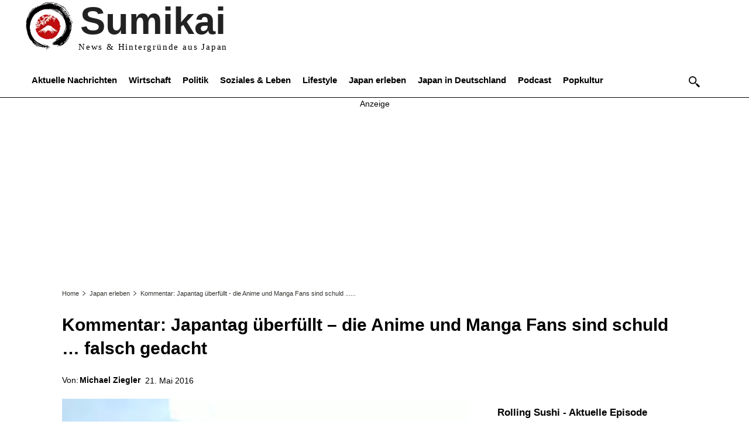

--- FILE ---
content_type: text/html; charset=UTF-8
request_url: https://sumikai.com/japan-erleben/kommentar-japantag-ueberfuellt-die-anime-und-manga-fans-sind-schuld-falsch-gedacht-131969/
body_size: 51942
content:
<!doctype html ><html lang=de prefix="og: https://ogp.me/ns#"><head><link rel=stylesheet href=https://sumikai.com/wp-content/cache/minify/8e4e0.default.include.d9d015.css media=all><title>Kommentar: Japantag überfüllt - die Anime und Manga Fans sind schuld ... falsch gedacht</title><meta charset="UTF-8"><meta name="viewport" content="width=device-width, initial-scale=1.0"><link rel=pingback href=https://sumikai.com/xmlrpc.php><link rel=manifest href=/superpwa-manifest-nginx.json><meta name="theme-color" content="#ffffff"><meta name="mobile-web-app-capable" content="yes"><meta name="apple-touch-fullscreen" content="yes"><meta name="apple-mobile-web-app-title" content="Sumikai"><meta name="application-name" content="Sumikai"><meta name="apple-mobile-web-app-capable" content="yes"><meta name="apple-mobile-web-app-status-bar-style" content="default"><link rel=apple-touch-icon  href=https://sumikai.com/wp-content/uploads/2024/07/appzwo.png><link rel=apple-touch-icon sizes=192x192 href=https://sumikai.com/wp-content/uploads/2024/07/appzwo.png><link rel=apple-touch-startup-image media="screen and (device-width: 320px) and (device-height: 568px) and (-webkit-device-pixel-ratio: 2) and (orientation: landscape)" href=https://sumikai.com/wp-content/uploads/superpwa-splashIcons/super_splash_screens/icon_1136x640.png><link rel=apple-touch-startup-image media="screen and (device-width: 320px) and (device-height: 568px) and (-webkit-device-pixel-ratio: 2) and (orientation: portrait)" href=https://sumikai.com/wp-content/uploads/superpwa-splashIcons/super_splash_screens/icon_640x1136.png><link rel=apple-touch-startup-image media="screen and (device-width: 414px) and (device-height: 896px) and (-webkit-device-pixel-ratio: 3) and (orientation: landscape)" href=https://sumikai.com/wp-content/uploads/superpwa-splashIcons/super_splash_screens/icon_2688x1242.png><link rel=apple-touch-startup-image media="screen and (device-width: 414px) and (device-height: 896px) and (-webkit-device-pixel-ratio: 2) and (orientation: landscape)" href=https://sumikai.com/wp-content/uploads/superpwa-splashIcons/super_splash_screens/icon_1792x828.png><link rel=apple-touch-startup-image media="screen and (device-width: 375px) and (device-height: 812px) and (-webkit-device-pixel-ratio: 3) and (orientation: portrait)" href=https://sumikai.com/wp-content/uploads/superpwa-splashIcons/super_splash_screens/icon_1125x2436.png><link rel=apple-touch-startup-image media="screen and (device-width: 414px) and (device-height: 896px) and (-webkit-device-pixel-ratio: 2) and (orientation: portrait)" href=https://sumikai.com/wp-content/uploads/superpwa-splashIcons/super_splash_screens/icon_828x1792.png><link rel=apple-touch-startup-image media="screen and (device-width: 375px) and (device-height: 812px) and (-webkit-device-pixel-ratio: 3) and (orientation: landscape)" href=https://sumikai.com/wp-content/uploads/superpwa-splashIcons/super_splash_screens/icon_2436x1125.png><link rel=apple-touch-startup-image media="screen and (device-width: 414px) and (device-height: 736px) and (-webkit-device-pixel-ratio: 3) and (orientation: portrait)" href=https://sumikai.com/wp-content/uploads/superpwa-splashIcons/super_splash_screens/icon_1242x2208.png><link rel=apple-touch-startup-image media="screen and (device-width: 414px) and (device-height: 736px) and (-webkit-device-pixel-ratio: 3) and (orientation: landscape)" href=https://sumikai.com/wp-content/uploads/superpwa-splashIcons/super_splash_screens/icon_2208x1242.png><link rel=apple-touch-startup-image media="screen and (device-width: 375px) and (device-height: 667px) and (-webkit-device-pixel-ratio: 2) and (orientation: landscape)" href=https://sumikai.com/wp-content/uploads/superpwa-splashIcons/super_splash_screens/icon_1334x750.png><link rel=apple-touch-startup-image media="screen and (device-width: 375px) and (device-height: 667px) and (-webkit-device-pixel-ratio: 2) and (orientation: portrait)" href=https://sumikai.com/wp-content/uploads/superpwa-splashIcons/super_splash_screens/icon_750x1334.png><link rel=apple-touch-startup-image media="screen and (device-width: 1024px) and (device-height: 1366px) and (-webkit-device-pixel-ratio: 2) and (orientation: landscape)" href=https://sumikai.com/wp-content/uploads/superpwa-splashIcons/super_splash_screens/icon_2732x2048.png><link rel=apple-touch-startup-image media="screen and (device-width: 1024px) and (device-height: 1366px) and (-webkit-device-pixel-ratio: 2) and (orientation: portrait)" href=https://sumikai.com/wp-content/uploads/superpwa-splashIcons/super_splash_screens/icon_2048x2732.png><link rel=apple-touch-startup-image media="screen and (device-width: 834px) and (device-height: 1194px) and (-webkit-device-pixel-ratio: 2) and (orientation: landscape)" href=https://sumikai.com/wp-content/uploads/superpwa-splashIcons/super_splash_screens/icon_2388x1668.png><link rel=apple-touch-startup-image media="screen and (device-width: 834px) and (device-height: 1194px) and (-webkit-device-pixel-ratio: 2) and (orientation: portrait)" href=https://sumikai.com/wp-content/uploads/superpwa-splashIcons/super_splash_screens/icon_1668x2388.png><link rel=apple-touch-startup-image media="screen and (device-width: 834px) and (device-height: 1112px) and (-webkit-device-pixel-ratio: 2) and (orientation: landscape)" href=https://sumikai.com/wp-content/uploads/superpwa-splashIcons/super_splash_screens/icon_2224x1668.png><link rel=apple-touch-startup-image media="screen and (device-width: 414px) and (device-height: 896px) and (-webkit-device-pixel-ratio: 3) and (orientation: portrait)" href=https://sumikai.com/wp-content/uploads/superpwa-splashIcons/super_splash_screens/icon_1242x2688.png><link rel=apple-touch-startup-image media="screen and (device-width: 834px) and (device-height: 1112px) and (-webkit-device-pixel-ratio: 2) and (orientation: portrait)" href=https://sumikai.com/wp-content/uploads/superpwa-splashIcons/super_splash_screens/icon_1668x2224.png><link rel=apple-touch-startup-image media="screen and (device-width: 768px) and (device-height: 1024px) and (-webkit-device-pixel-ratio: 2) and (orientation: portrait)" href=https://sumikai.com/wp-content/uploads/superpwa-splashIcons/super_splash_screens/icon_1536x2048.png><link rel=apple-touch-startup-image media="screen and (device-width: 768px) and (device-height: 1024px) and (-webkit-device-pixel-ratio: 2) and (orientation: landscape)" href=https://sumikai.com/wp-content/uploads/superpwa-splashIcons/super_splash_screens/icon_2048x1536.png><link rel=apple-touch-startup-image media="screen and (device-width: 390px) and (device-height: 844px) and (-webkit-device-pixel-ratio: 3) and (orientation: portrait)" href=https://sumikai.com/wp-content/uploads/superpwa-splashIcons/super_splash_screens/icon_1170x2532.png><link rel=apple-touch-startup-image media="screen and (device-width: 844px) and (device-height: 390px) and (-webkit-device-pixel-ratio: 3) and (orientation: landscape)" href=https://sumikai.com/wp-content/uploads/superpwa-splashIcons/super_splash_screens/icon_2532x1170.png><link rel=apple-touch-startup-image media="screen and (device-width: 926px) and (device-height: 428px) and (-webkit-device-pixel-ratio: 3) and (orientation: landscape)" href=https://sumikai.com/wp-content/uploads/superpwa-splashIcons/super_splash_screens/icon_2778x1284.png><link rel=apple-touch-startup-image media="screen and (device-width: 428px) and (device-height: 926px) and (-webkit-device-pixel-ratio: 3) and (orientation: portrait)" href=https://sumikai.com/wp-content/uploads/superpwa-splashIcons/super_splash_screens/icon_2532x1170.png><link rel=apple-touch-startup-image media="screen and (device-width: 852px) and (device-height: 393px) and (-webkit-device-pixel-ratio: 3) and (orientation: landscape)" href=https://sumikai.com/wp-content/uploads/superpwa-splashIcons/super_splash_screens/icon_2556x1179.png><link rel=apple-touch-startup-image media="screen and (device-width: 393px) and (device-height: 852px) and (-webkit-device-pixel-ratio: 3) and (orientation: portrait)" href=https://sumikai.com/wp-content/uploads/superpwa-splashIcons/super_splash_screens/icon_1179x2556.png><link rel=apple-touch-startup-image media="screen and (device-width: 932px) and (device-height: 430px) and (-webkit-device-pixel-ratio: 3) and (orientation: landscape)" href=https://sumikai.com/wp-content/uploads/superpwa-splashIcons/super_splash_screens/icon_2796x1290.png><link rel=apple-touch-startup-image media="screen and (device-width: 430px) and (device-height: 932px) and (-webkit-device-pixel-ratio: 3) and (orientation: portrait)" href=https://sumikai.com/wp-content/uploads/superpwa-splashIcons/super_splash_screens/icon_1290x2796.png><link rel=icon type=image/png href=/wp-content/uploads/2018/10/favicon.ico.png><link rel=apple-touch-icon sizes=76x76 href=https://sumikai.com/wp-content/uploads/2018/10/75.jpg><link rel=apple-touch-icon sizes=120x120 href=https://sumikai.com/wp-content/uploads/2018/10/120.jpg><link rel=apple-touch-icon sizes=152x152 href=https://sumikai.com/wp-content/uploads/2018/10/152.jpg><link rel=apple-touch-icon sizes=114x114 href=https://sumikai.com/wp-content/uploads/2018/10/114.jpg><link rel=apple-touch-icon sizes=144x144 href=https://sumikai.com/wp-content/uploads/2018/10/144.jpg><meta name="description" content="Bei Twitter überschlagen sich gerade einige User mit ihrer &quot;Meinung&quot; über Anime und Manga Fans. Eine deutliche Meinung dazu von uns"><meta name="robots" content="follow, index, max-snippet:-1, max-video-preview:-1, max-image-preview:large"><link rel=canonical href=https://sumikai.com/japan-erleben/kommentar-japantag-ueberfuellt-die-anime-und-manga-fans-sind-schuld-falsch-gedacht-131969/ ><meta property="og:locale" content="de_DE"><meta property="og:type" content="article"><meta property="og:title" content="Kommentar: Japantag überfüllt - die Anime und Manga Fans sind schuld ... falsch gedacht"><meta property="og:description" content="Bei Twitter überschlagen sich gerade einige User mit ihrer &quot;Meinung&quot; über Anime und Manga Fans. Eine deutliche Meinung dazu von uns"><meta property="og:url" content="https://sumikai.com/japan-erleben/kommentar-japantag-ueberfuellt-die-anime-und-manga-fans-sind-schuld-falsch-gedacht-131969/"><meta property="og:site_name" content="Sumikai"><meta property="article:publisher" content="https://www.facebook.com/Sumikainews"><meta property="article:author" content="https://www.facebook.com/michael.ziegler.14473"><meta property="article:tag" content="Düsseldorf"><meta property="article:tag" content="Meinung"><meta property="article:section" content="Japan erleben"><meta property="og:updated_time" content="2022-02-07T09:24:26+01:00"><meta property="fb:admins" content="100063671825115"><meta property="og:image" content="https://sumikai.com/wp-content/uploads/2016/05/Ci_Ev_AW0AArKHZ.jpg"><meta property="og:image:secure_url" content="https://sumikai.com/wp-content/uploads/2016/05/Ci_Ev_AW0AArKHZ.jpg"><meta property="og:image:width" content="600"><meta property="og:image:height" content="450"><meta property="og:image:alt" content="&copy; sumikai"><meta property="og:image:type" content="image/jpeg"><meta property="article:published_time" content="2016-05-21T20:38:00+02:00"><meta property="article:modified_time" content="2022-02-07T09:24:26+01:00"><meta name="twitter:card" content="summary_large_image"><meta name="twitter:title" content="Kommentar: Japantag überfüllt - die Anime und Manga Fans sind schuld ... falsch gedacht"><meta name="twitter:description" content="Bei Twitter überschlagen sich gerade einige User mit ihrer &quot;Meinung&quot; über Anime und Manga Fans. Eine deutliche Meinung dazu von uns"><meta name="twitter:site" content="@SumikaiNews"><meta name="twitter:creator" content="@michaz42"><meta name="twitter:image" content="https://sumikai.com/wp-content/uploads/2016/05/Ci_Ev_AW0AArKHZ.jpg"><meta name="twitter:label1" content="Verfasst von"><meta name="twitter:data1" content="Michael Ziegler"><meta name="twitter:label2" content="Lesedauer"><meta name="twitter:data2" content="2 Minuten"> <script type=application/ld+json class=rank-math-schema-pro>{"@context":"https://schema.org","@graph":[{"@type":"Organization","@id":"https://sumikai.com/#organization","name":"Sumikai","sameAs":["https://www.facebook.com/Sumikainews","https://twitter.com/SumikaiNews","https://www.wikidata.org/wiki/Q136416758","https://www.instagram.com/sumikai_official/","https://mstdn.social/@sumikai","https://www.youtube.com/@Rolling-Sushi","https://www.threads.net/@sumikai_official"],"logo":{"@type":"ImageObject","@id":"https://sumikai.com/#logo","url":"https://sumikai.com/wp-content/uploads/2019/08/Social-Sharing-Yoast.jpg","contentUrl":"https://sumikai.com/wp-content/uploads/2019/08/Social-Sharing-Yoast.jpg","caption":"Sumikai","inLanguage":"de","width":"660","height":"371"}},{"@type":"WebSite","@id":"https://sumikai.com/#website","url":"https://sumikai.com","name":"Sumikai","publisher":{"@id":"https://sumikai.com/#organization"},"inLanguage":"de"},{"@type":"ImageObject","@id":"https://sumikai.com/wp-content/uploads/2016/05/Ci_Ev_AW0AArKHZ.jpg","url":"https://sumikai.com/wp-content/uploads/2016/05/Ci_Ev_AW0AArKHZ.jpg","width":"600","height":"450","caption":"&copy; sumikai","inLanguage":"de"},{"@type":"WebPage","@id":"https://sumikai.com/japan-erleben/kommentar-japantag-ueberfuellt-die-anime-und-manga-fans-sind-schuld-falsch-gedacht-131969/#webpage","url":"https://sumikai.com/japan-erleben/kommentar-japantag-ueberfuellt-die-anime-und-manga-fans-sind-schuld-falsch-gedacht-131969/","name":"Kommentar: Japantag \u00fcberf\u00fcllt - die Anime und Manga Fans sind schuld ... falsch gedacht","datePublished":"2016-05-21T20:38:00+02:00","dateModified":"2022-02-07T09:24:26+01:00","isPartOf":{"@id":"https://sumikai.com/#website"},"primaryImageOfPage":{"@id":"https://sumikai.com/wp-content/uploads/2016/05/Ci_Ev_AW0AArKHZ.jpg"},"inLanguage":"de"},{"@type":"Person","@id":"https://sumikai.com/author/micha/","name":"Michael Ziegler","description":"Michael Ziegler ist Gr\u00fcnder und Chefredakteur von Sumikai. Er berichtet mit langj\u00e4hriger Japan-Erfahrung \u00fcber Politik, Wirtschaft und Gesellschaft.","url":"https://sumikai.com/author/micha/","image":{"@type":"ImageObject","@id":"https://sumikai.com/wp-content/uploads/2019/04/cropped-xHxXnfd5_400x400-96x96.jpg","url":"https://sumikai.com/wp-content/uploads/2019/04/cropped-xHxXnfd5_400x400-96x96.jpg","caption":"Michael Ziegler","inLanguage":"de"},"sameAs":["https://shihan-media.de","https://www.facebook.com/michael.ziegler.14473","https://twitter.com/https://twitter.com/michaz42","https://bsky.app/profile/micha44.bsky.social"],"worksFor":{"@id":"https://sumikai.com/#organization"}},{"@type":"NewsArticle","headline":"Kommentar: Japantag \u00fcberf\u00fcllt - die Anime und Manga Fans sind schuld ... falsch gedacht","keywords":"Anime","datePublished":"2016-05-21T20:38:00+02:00","dateModified":"2022-02-07T09:24:26+01:00","articleSection":"Japan erleben","author":{"@id":"https://sumikai.com/author/micha/","name":"Michael Ziegler"},"publisher":{"@id":"https://sumikai.com/#organization"},"description":"Es ist definitiv nicht neu, der Tag ist in jedem Jahr \u00fcberlaufen, aber dieses mal entl\u00e4dt sich das \u00fcber Twitter unter einem bestimmten Hashtag. Man gibt Anime- &amp; Manga-Fans die Schuld und ganz besonders den\u00a0Cosplayern. Ja, was sind wir doch alle f\u00fcr ein b\u00f6ses V\u00f6lkchen. Schaut euch \u00fcbrigens mal das Artikelbild an, das war der Japantag in diesem Jahr - erkennt ihr da viele Cosplayer?","copyrightYear":"2022","copyrightHolder":{"@id":"https://sumikai.com/#organization"},"name":"Kommentar: Japantag \u00fcberf\u00fcllt - die Anime und Manga Fans sind schuld ... falsch gedacht","@id":"https://sumikai.com/japan-erleben/kommentar-japantag-ueberfuellt-die-anime-und-manga-fans-sind-schuld-falsch-gedacht-131969/#richSnippet","isPartOf":{"@id":"https://sumikai.com/japan-erleben/kommentar-japantag-ueberfuellt-die-anime-und-manga-fans-sind-schuld-falsch-gedacht-131969/#webpage"},"image":{"@id":"https://sumikai.com/wp-content/uploads/2016/05/Ci_Ev_AW0AArKHZ.jpg"},"inLanguage":"de","mainEntityOfPage":{"@id":"https://sumikai.com/japan-erleben/kommentar-japantag-ueberfuellt-die-anime-und-manga-fans-sind-schuld-falsch-gedacht-131969/#webpage"}}]}</script> <link rel=alternate title="oEmbed (JSON)" type=application/json+oembed href="https://sumikai.com/wp-json/oembed/1.0/embed?url=https%3A%2F%2Fsumikai.com%2Fjapan-erleben%2Fkommentar-japantag-ueberfuellt-die-anime-und-manga-fans-sind-schuld-falsch-gedacht-131969%2F"><link rel=alternate title="oEmbed (XML)" type=text/xml+oembed href="https://sumikai.com/wp-json/oembed/1.0/embed?url=https%3A%2F%2Fsumikai.com%2Fjapan-erleben%2Fkommentar-japantag-ueberfuellt-die-anime-und-manga-fans-sind-schuld-falsch-gedacht-131969%2F&#038;format=xml"><style id=wp-img-auto-sizes-contain-inline-css type=text/css>img:is([sizes=auto i],[sizes^="auto," i]){contain-intrinsic-size:3000px 1500px;}</style><style id=classic-theme-styles-inline-css type=text/css>/*! This file is auto-generated*/.wp-block-button__link{color:#fff;background-color:#32373c;border-radius:9999px;box-shadow:none;text-decoration:none;padding:calc(.667em + 2px) calc(1.333em + 2px);font-size:1.125em;}.wp-block-file__button{background:#32373c;color:#fff;text-decoration:none;}</style><link rel=stylesheet id=borlabs-cookie-custom-css href='https://sumikai.com/wp-content/cache/borlabs-cookie/1/borlabs-cookie-1-de.css' type=text/css media=all><link rel=stylesheet id=font_awesome-css href='https://sumikai.com/wp-content/plugins/td-composer/assets/fonts/font-awesome/font-awesome.css' type=text/css media=all><style id=td-theme-inline-css type=text/css>@media (max-width:767px){.td-header-desktop-wrap{display:none;}}@media (min-width:767px){.td-header-mobile-wrap{display:none;}}</style><link rel=stylesheet id=tdb_style_cloud_templates_front-css href='https://sumikai.com/wp-content/plugins/td-cloud-library/assets/css/tdb_main.css' type=text/css media=all> <script type=text/javascript src="https://sumikai.com/wp-includes/js/jquery/jquery.min.js" id=jquery-core-js></script> <script data-no-optimize=1 data-no-minify=1 data-cfasync=false type=text/javascript src="https://sumikai.com/wp-content/cache/borlabs-cookie/1/borlabs-cookie-config-de.json.js" id=borlabs-cookie-config-js></script> <script type=text/javascript src="https://sumikai.com/wp-content/themes/Newspaper/sumikai.js" id=script-custom-js></script> <link rel=https://api.w.org/ href=https://sumikai.com/wp-json/ ><link rel=alternate title=JSON type=application/json href=https://sumikai.com/wp-json/wp/v2/posts/131969><meta name="generator" content="WordPress 6.9"> <script>var uuSymplr,allCookiesSymplr=document.cookie.split(";").map((e=>e.split("="))).reduce(((e,[i,o])=>({...e,[i.trim()]:decodeURIComponent(o)})),{});function createCookieSymplr(e,i){var o=e;if(void 0===(uuSymplr=allCookiesSymplr.uniqueUser)){let e=(Date.now()+window.navigator.userAgent+websiteSymplr).toString();uuSymplr=sha256(e),document.cookie=`uniqueUser=${uuSymplr};max-age=31536000;path=/;SameSite=Strict; Secure`}if(o){var u=allCookiesSymplr.uniqueUserLi;void 0===u&&(u=sha256(i),document.cookie=`uniqueUserLi=${u};max-age=31536000;path=/;SameSite=Strict; Secure`),uuSymplr=u}else document.cookie="uniqueUserLi=; max-age=0"}</script><script defer src=https://cdns.symplr.de/sumikai.com/sumikai.js></script> <script>window.tdb_global_vars={"wpRestUrl":"https:\/\/sumikai.com\/wp-json\/","permalinkStructure":"\/%category%\/%postname%-%post_id%\/"};window.tdb_p_autoload_vars={"isAjax":false,"isAdminBarShowing":false,"autoloadStatus":"off","origPostEditUrl":null};</script> <style id=tdb-global-colors>/*<![CDATA[*/:root{--reel-news-white:#FFFFFF;--reel-news-black:#000000;--reel-news-accent:#312DA1;--reel-news-light-grey:#919191;--reel-news-black-transparent:rgba(0,0,0,0.85);--reel-news-red:#ff0000;--reel-news-dark-gray:#313131;--reel-news-transparent:rgba(255,255,255,0.55);--downtown-accent:#EDB500;--downtown-accent-light:#ffd13a;--downtown-accent-titles:#444444;--downtown-menu-bg:#01175e;--downtown-menu-bg-light:#0a2472;--accent-color-2:#FF4A4A;--base-color-1:#131F49;--light-color-1:#EDEDED;--light-border:#EDEDED;--base-gray:#717176;--light-gray:#F1F4F7;--light-red:#FCF7F5;--dark-border:#b1b4bc;--nft-custom-color-1:#333333;--nft-custom-color-2:#aaaaaa;--sumikai:#860000;}/*]]>*/</style><style id=tdb-global-fonts>/*<![CDATA[*/:root{--downtown-serif-font:"Helvetica Neue",Helvetica,Arial,sans-serif;--downtown-sans-serif-font:Red Hat Display;--global-font-1:Poppins;--global-font-2:Roboto Condensed;--global-font-3:PT Serif;--roboto:Roboto Local;}.td-md-is-ios{--roboto:-apple-system,BlinkMacSystemFont,sans-serif;}.td-md-is-android{--roboto:Roboto,"Helvetica Neue",Helvetica,Arial,sans-serif;}/*]]>*/</style> <script type=text/javascript id=td-generated-header-js>var tdBlocksArray=[];function tdBlock(){this.id='';this.block_type=1;this.atts='';this.td_column_number='';this.td_current_page=1;this.post_count=0;this.found_posts=0;this.max_num_pages=0;this.td_filter_value='';this.is_ajax_running=false;this.td_user_action='';this.header_color='';this.ajax_pagination_infinite_stop='';}
(function(){var htmlTag=document.getElementsByTagName("html")[0];if(navigator.userAgent.indexOf("MSIE 10.0")>-1){htmlTag.className+=' ie10';}
if(!!navigator.userAgent.match(/Trident.*rv\:11\./)){htmlTag.className+=' ie11';}
if(navigator.userAgent.indexOf("Edge")>-1){htmlTag.className+=' ieEdge';}
if(/(iPad|iPhone|iPod)/g.test(navigator.userAgent)){htmlTag.className+=' td-md-is-ios';}
var user_agent=navigator.userAgent.toLowerCase();if(user_agent.indexOf("android")>-1){htmlTag.className+=' td-md-is-android';}
if(-1!==navigator.userAgent.indexOf('Mac OS X')){htmlTag.className+=' td-md-is-os-x';}
if(/chrom(e|ium)/.test(navigator.userAgent.toLowerCase())){htmlTag.className+=' td-md-is-chrome';}
if(-1!==navigator.userAgent.indexOf('Firefox')){htmlTag.className+=' td-md-is-firefox';}
if(-1!==navigator.userAgent.indexOf('Safari')&&-1===navigator.userAgent.indexOf('Chrome')){htmlTag.className+=' td-md-is-safari';}
if(-1!==navigator.userAgent.indexOf('IEMobile')){htmlTag.className+=' td-md-is-iemobile';}})();var tdLocalCache={};(function(){"use strict";tdLocalCache={data:{},remove:function(resource_id){delete tdLocalCache.data[resource_id];},exist:function(resource_id){return tdLocalCache.data.hasOwnProperty(resource_id)&&tdLocalCache.data[resource_id]!==null;},get:function(resource_id){return tdLocalCache.data[resource_id];},set:function(resource_id,cachedData){tdLocalCache.remove(resource_id);tdLocalCache.data[resource_id]=cachedData;}};})();var td_viewport_interval_list=[{"limitBottom":767,"sidebarWidth":228},{"limitBottom":1018,"sidebarWidth":300},{"limitBottom":1140,"sidebarWidth":324}];var tdc_is_installed="yes";var tdc_domain_active=false;var td_ajax_url="https:\/\/sumikai.com\/wp-admin\/admin-ajax.php?td_theme_name=Newspaper&v=12.7.3";var td_get_template_directory_uri="https:\/\/sumikai.com\/wp-content\/plugins\/td-composer\/legacy\/common";var tds_snap_menu="";var tds_logo_on_sticky="";var tds_header_style="3";var td_please_wait="Bitte warten...";var td_email_user_pass_incorrect="Benutzername oder Passwort falsch!";var td_email_user_incorrect="E-Mail-Adresse oder Benutzername falsch!";var td_email_incorrect="E-Mail-Adresse nicht korrekt!";var td_user_incorrect="Username incorrect!";var td_email_user_empty="Email or username empty!";var td_pass_empty="Pass empty!";var td_pass_pattern_incorrect="Invalid Pass Pattern!";var td_retype_pass_incorrect="Retyped Pass incorrect!";var tds_more_articles_on_post_enable="";var tds_more_articles_on_post_time_to_wait="";var tds_more_articles_on_post_pages_distance_from_top=0;var tds_captcha="";var tds_theme_color_site_wide="#860000";var tds_smart_sidebar="";var tdThemeName="Newspaper";var tdThemeNameWl="Newspaper";var td_magnific_popup_translation_tPrev="Vorherige (Pfeiltaste links)";var td_magnific_popup_translation_tNext="Weiter (rechte Pfeiltaste)";var td_magnific_popup_translation_tCounter="%curr% von %total%";var td_magnific_popup_translation_ajax_tError="Der Inhalt von %url% konnte nicht geladen werden.";var td_magnific_popup_translation_image_tError="Das Bild #%curr% konnte nicht geladen werden.";var tdBlockNonce="d411002b48";var tdMobileMenu="enabled";var tdMobileSearch="enabled";var tdDateNamesI18n={"month_names":["Januar","Februar","M\u00e4rz","April","Mai","Juni","Juli","August","September","Oktober","November","Dezember"],"month_names_short":["Jan.","Feb.","M\u00e4rz","Apr.","Mai","Juni","Juli","Aug.","Sep.","Okt.","Nov.","Dez."],"day_names":["Sonntag","Montag","Dienstag","Mittwoch","Donnerstag","Freitag","Samstag"],"day_names_short":["So.","Mo.","Di.","Mi.","Do.","Fr.","Sa."]};var td_w3_object_cache_enabled_for_wp_admin=false;var tdb_modal_confirm="Speichern";var tdb_modal_cancel="Stornieren";var tdb_modal_confirm_alt="Ja";var tdb_modal_cancel_alt="NEIN";var td_deploy_mode="deploy";var td_ad_background_click_link="";var td_ad_background_click_target="";</script> <style>/*<![CDATA[*/@font-face{font-family:"Roboto Local";src:local("Roboto Local"),url(https://sumikai.com/wp-content/uploads/2024/05/Roboto-local.woff) format("woff");font-display:swap;}@font-face{font-family:"OpenSans-Local";src:local(OpenSans-Local),url(https://sumikai.com/wp-content/uploads/2024/11/OpenSans-Local.woff) format("woff");font-display:swap;}ul.sf-menu>.menu-item>a{font-family:Verdana,Geneva,sans-serif;font-size:12px;font-weight:bold;text-transform:none;}.sf-menu ul .menu-item a{font-family:Verdana,Geneva,sans-serif;}.td-mobile-content .sub-menu a{font-size:15px;font-weight:bold;}.td-page-title,.td-category-title-holder .td-page-title{font-family:"Helvetica Neue",Helvetica,Arial,sans-serif;}.td-page-content p,.td-page-content li,.td-page-content .td_block_text_with_title,.wpb_text_column p{font-family:"Helvetica Neue",Helvetica,Arial,sans-serif;}.td-page-content h1,.wpb_text_column h1{font-family:"Helvetica Neue",Helvetica,Arial,sans-serif;}.td-page-content h2,.wpb_text_column h2{font-family:"Helvetica Neue",Helvetica,Arial,sans-serif;}.td-page-content h3,.wpb_text_column h3{font-family:"Helvetica Neue",Helvetica,Arial,sans-serif;}.td-page-content h4,.wpb_text_column h4{font-family:"Helvetica Neue",Helvetica,Arial,sans-serif;}.td-page-content h5,.wpb_text_column h5{font-family:"Helvetica Neue",Helvetica,Arial,sans-serif;}.td-page-content h6,.wpb_text_column h6{font-family:"Helvetica Neue",Helvetica,Arial,sans-serif;}:root{--td_excl_label:EXKLUSIV;--td_theme_color:#860000;--td_slider_text:rgba(134,0,0,0.7);--td_container_transparent:transparent;--td_mobile_menu_color:#ffffff;--td_mobile_gradient_one_mob:#ffffff;--td_mobile_gradient_two_mob:#ffffff;--td_mobile_text_active_color:#860000;--td_mobile_text_color:#000000;--td_page_content_color:#000000;}/*]]>*/</style><link rel=icon href=https://sumikai.com/wp-content/uploads/2018/06/cropped-Sumikai-groß-neu-356x364.jpg sizes=32x32><link rel=icon href=https://sumikai.com/wp-content/uploads/2018/06/cropped-Sumikai-groß-neu-420x420.jpg sizes=192x192><meta name="msapplication-TileImage" content="https://sumikai.com/wp-content/uploads/2018/06/cropped-Sumikai-groß-neu-420x420.jpg"><style>.tdm-btn-style1{background-color:#860000;}.tdm-btn-style2:before{border-color:#860000;}.tdm-btn-style2{color:#860000;}.tdm-btn-style3{-webkit-box-shadow:0 2px 16px #860000;-moz-box-shadow:0 2px 16px #860000;box-shadow:0 2px 16px #860000;}.tdm-btn-style3:hover{-webkit-box-shadow:0 4px 26px #860000;-moz-box-shadow:0 4px 26px #860000;box-shadow:0 4px 26px #860000;}</style><style id=global-styles-inline-css type=text/css>/*<![CDATA[*/:root{--wp--preset--aspect-ratio--square:1;--wp--preset--aspect-ratio--4-3:4/3;--wp--preset--aspect-ratio--3-4:3/4;--wp--preset--aspect-ratio--3-2:3/2;--wp--preset--aspect-ratio--2-3:2/3;--wp--preset--aspect-ratio--16-9:16/9;--wp--preset--aspect-ratio--9-16:9/16;--wp--preset--color--black:#000000;--wp--preset--color--cyan-bluish-gray:#abb8c3;--wp--preset--color--white:#ffffff;--wp--preset--color--pale-pink:#f78da7;--wp--preset--color--vivid-red:#cf2e2e;--wp--preset--color--luminous-vivid-orange:#ff6900;--wp--preset--color--luminous-vivid-amber:#fcb900;--wp--preset--color--light-green-cyan:#7bdcb5;--wp--preset--color--vivid-green-cyan:#00d084;--wp--preset--color--pale-cyan-blue:#8ed1fc;--wp--preset--color--vivid-cyan-blue:#0693e3;--wp--preset--color--vivid-purple:#9b51e0;--wp--preset--gradient--vivid-cyan-blue-to-vivid-purple:linear-gradient(135deg,rgb(6,147,227) 0%,rgb(155,81,224) 100%);--wp--preset--gradient--light-green-cyan-to-vivid-green-cyan:linear-gradient(135deg,rgb(122,220,180) 0%,rgb(0,208,130) 100%);--wp--preset--gradient--luminous-vivid-amber-to-luminous-vivid-orange:linear-gradient(135deg,rgb(252,185,0) 0%,rgb(255,105,0) 100%);--wp--preset--gradient--luminous-vivid-orange-to-vivid-red:linear-gradient(135deg,rgb(255,105,0) 0%,rgb(207,46,46) 100%);--wp--preset--gradient--very-light-gray-to-cyan-bluish-gray:linear-gradient(135deg,rgb(238,238,238) 0%,rgb(169,184,195) 100%);--wp--preset--gradient--cool-to-warm-spectrum:linear-gradient(135deg,rgb(74,234,220) 0%,rgb(151,120,209) 20%,rgb(207,42,186) 40%,rgb(238,44,130) 60%,rgb(251,105,98) 80%,rgb(254,248,76) 100%);--wp--preset--gradient--blush-light-purple:linear-gradient(135deg,rgb(255,206,236) 0%,rgb(152,150,240) 100%);--wp--preset--gradient--blush-bordeaux:linear-gradient(135deg,rgb(254,205,165) 0%,rgb(254,45,45) 50%,rgb(107,0,62) 100%);--wp--preset--gradient--luminous-dusk:linear-gradient(135deg,rgb(255,203,112) 0%,rgb(199,81,192) 50%,rgb(65,88,208) 100%);--wp--preset--gradient--pale-ocean:linear-gradient(135deg,rgb(255,245,203) 0%,rgb(182,227,212) 50%,rgb(51,167,181) 100%);--wp--preset--gradient--electric-grass:linear-gradient(135deg,rgb(202,248,128) 0%,rgb(113,206,126) 100%);--wp--preset--gradient--midnight:linear-gradient(135deg,rgb(2,3,129) 0%,rgb(40,116,252) 100%);--wp--preset--font-size--small:11px;--wp--preset--font-size--medium:20px;--wp--preset--font-size--large:32px;--wp--preset--font-size--x-large:42px;--wp--preset--font-size--regular:15px;--wp--preset--font-size--larger:50px;--wp--preset--spacing--20:.44rem;--wp--preset--spacing--30:.67rem;--wp--preset--spacing--40:1rem;--wp--preset--spacing--50:1.5rem;--wp--preset--spacing--60:2.25rem;--wp--preset--spacing--70:3.38rem;--wp--preset--spacing--80:5.06rem;--wp--preset--shadow--natural:6px 6px 9px rgba(0,0,0,0.2);--wp--preset--shadow--deep:12px 12px 50px rgba(0,0,0,0.4);--wp--preset--shadow--sharp:6px 6px 0 rgba(0,0,0,0.2);--wp--preset--shadow--outlined:6px 6px 0 -3px rgb(255,255,255),6px 6px rgb(0,0,0);--wp--preset--shadow--crisp:6px 6px 0 rgb(0,0,0);}:where(.is-layout-flex){gap:.5em;}:where(.is-layout-grid){gap:.5em;}body .is-layout-flex{display:flex;}.is-layout-flex{flex-wrap:wrap;align-items:center;}.is-layout-flex > :is(*,div){margin:0;}body .is-layout-grid{display:grid;}.is-layout-grid > :is(*,div){margin:0;}:where(.wp-block-columns.is-layout-flex){gap:2em;}:where(.wp-block-columns.is-layout-grid){gap:2em;}:where(.wp-block-post-template.is-layout-flex){gap:1.25em;}:where(.wp-block-post-template.is-layout-grid){gap:1.25em;}.has-black-color{color:var(--wp--preset--color--black) !important;}.has-cyan-bluish-gray-color{color:var(--wp--preset--color--cyan-bluish-gray) !important;}.has-white-color{color:var(--wp--preset--color--white) !important;}.has-pale-pink-color{color:var(--wp--preset--color--pale-pink) !important;}.has-vivid-red-color{color:var(--wp--preset--color--vivid-red) !important;}.has-luminous-vivid-orange-color{color:var(--wp--preset--color--luminous-vivid-orange) !important;}.has-luminous-vivid-amber-color{color:var(--wp--preset--color--luminous-vivid-amber) !important;}.has-light-green-cyan-color{color:var(--wp--preset--color--light-green-cyan) !important;}.has-vivid-green-cyan-color{color:var(--wp--preset--color--vivid-green-cyan) !important;}.has-pale-cyan-blue-color{color:var(--wp--preset--color--pale-cyan-blue) !important;}.has-vivid-cyan-blue-color{color:var(--wp--preset--color--vivid-cyan-blue) !important;}.has-vivid-purple-color{color:var(--wp--preset--color--vivid-purple) !important;}.has-black-background-color{background-color:var(--wp--preset--color--black) !important;}.has-cyan-bluish-gray-background-color{background-color:var(--wp--preset--color--cyan-bluish-gray) !important;}.has-white-background-color{background-color:var(--wp--preset--color--white) !important;}.has-pale-pink-background-color{background-color:var(--wp--preset--color--pale-pink) !important;}.has-vivid-red-background-color{background-color:var(--wp--preset--color--vivid-red) !important;}.has-luminous-vivid-orange-background-color{background-color:var(--wp--preset--color--luminous-vivid-orange) !important;}.has-luminous-vivid-amber-background-color{background-color:var(--wp--preset--color--luminous-vivid-amber) !important;}.has-light-green-cyan-background-color{background-color:var(--wp--preset--color--light-green-cyan) !important;}.has-vivid-green-cyan-background-color{background-color:var(--wp--preset--color--vivid-green-cyan) !important;}.has-pale-cyan-blue-background-color{background-color:var(--wp--preset--color--pale-cyan-blue) !important;}.has-vivid-cyan-blue-background-color{background-color:var(--wp--preset--color--vivid-cyan-blue) !important;}.has-vivid-purple-background-color{background-color:var(--wp--preset--color--vivid-purple) !important;}.has-black-border-color{border-color:var(--wp--preset--color--black) !important;}.has-cyan-bluish-gray-border-color{border-color:var(--wp--preset--color--cyan-bluish-gray) !important;}.has-white-border-color{border-color:var(--wp--preset--color--white) !important;}.has-pale-pink-border-color{border-color:var(--wp--preset--color--pale-pink) !important;}.has-vivid-red-border-color{border-color:var(--wp--preset--color--vivid-red) !important;}.has-luminous-vivid-orange-border-color{border-color:var(--wp--preset--color--luminous-vivid-orange) !important;}.has-luminous-vivid-amber-border-color{border-color:var(--wp--preset--color--luminous-vivid-amber) !important;}.has-light-green-cyan-border-color{border-color:var(--wp--preset--color--light-green-cyan) !important;}.has-vivid-green-cyan-border-color{border-color:var(--wp--preset--color--vivid-green-cyan) !important;}.has-pale-cyan-blue-border-color{border-color:var(--wp--preset--color--pale-cyan-blue) !important;}.has-vivid-cyan-blue-border-color{border-color:var(--wp--preset--color--vivid-cyan-blue) !important;}.has-vivid-purple-border-color{border-color:var(--wp--preset--color--vivid-purple) !important;}.has-vivid-cyan-blue-to-vivid-purple-gradient-background{background:var(--wp--preset--gradient--vivid-cyan-blue-to-vivid-purple) !important;}.has-light-green-cyan-to-vivid-green-cyan-gradient-background{background:var(--wp--preset--gradient--light-green-cyan-to-vivid-green-cyan) !important;}.has-luminous-vivid-amber-to-luminous-vivid-orange-gradient-background{background:var(--wp--preset--gradient--luminous-vivid-amber-to-luminous-vivid-orange) !important;}.has-luminous-vivid-orange-to-vivid-red-gradient-background{background:var(--wp--preset--gradient--luminous-vivid-orange-to-vivid-red) !important;}.has-very-light-gray-to-cyan-bluish-gray-gradient-background{background:var(--wp--preset--gradient--very-light-gray-to-cyan-bluish-gray) !important;}.has-cool-to-warm-spectrum-gradient-background{background:var(--wp--preset--gradient--cool-to-warm-spectrum) !important;}.has-blush-light-purple-gradient-background{background:var(--wp--preset--gradient--blush-light-purple) !important;}.has-blush-bordeaux-gradient-background{background:var(--wp--preset--gradient--blush-bordeaux) !important;}.has-luminous-dusk-gradient-background{background:var(--wp--preset--gradient--luminous-dusk) !important;}.has-pale-ocean-gradient-background{background:var(--wp--preset--gradient--pale-ocean) !important;}.has-electric-grass-gradient-background{background:var(--wp--preset--gradient--electric-grass) !important;}.has-midnight-gradient-background{background:var(--wp--preset--gradient--midnight) !important;}.has-small-font-size{font-size:var(--wp--preset--font-size--small) !important;}.has-medium-font-size{font-size:var(--wp--preset--font-size--medium) !important;}.has-large-font-size{font-size:var(--wp--preset--font-size--large) !important;}.has-x-large-font-size{font-size:var(--wp--preset--font-size--x-large) !important;}/*]]>*/</style></head><body class="wp-singular post-template-default single single-post postid-131969 single-format-standard wp-theme-Newspaper kommentar-japantag-ueberfuellt-die-anime-und-manga-fans-sind-schuld-falsch-gedacht global-block-template-1 tdb_template_248921 tdb-template  tdc-header-template  tdc-footer-template td-full-layout" itemscope=itemscope itemtype=https://schema.org/WebPage><div class=td-menu-background style=visibility:hidden></div><div id=td-mobile-nav style=visibility:hidden><div class=td-mobile-container><div class=td-menu-socials-wrap><div class=td-menu-socials> <span class=td-social-icon-wrap> <a target=_blank rel=noopener href=https://www.facebook.com/Sumikainews title=Facebook> <i class="td-icon-font td-icon-facebook"></i> <span style="display: none">Facebook</span> </a> </span> <span class=td-social-icon-wrap> <a target=_blank rel=noopener href=https://www.instagram.com/sumikai_official/ title=Instagram> <i class="td-icon-font td-icon-instagram"></i> <span style="display: none">Instagram</span> </a> </span> <span class=td-social-icon-wrap> <a target=_blank rel=noopener href=https://open.spotify.com/show/4QekbATAYf4Mo527UbkI1c title=Spotify> <i class="td-icon-font td-icon-spotify"></i> <span style="display: none">Spotify</span> </a> </span> <span class=td-social-icon-wrap> <a target=_blank rel=noopener href=https://twitter.com/SumikaiNews title=Twitter> <i class="td-icon-font td-icon-twitter"></i> <span style="display: none">Twitter</span> </a> </span> <span class=td-social-icon-wrap> <a target=_blank rel=noopener href=https://www.youtube.com/@Rolling-Sushi title=Youtube> <i class="td-icon-font td-icon-youtube"></i> <span style="display: none">Youtube</span> </a> </span></div><div class=td-mobile-close> <span><i class=td-icon-close-mobile></i></span></div></div><div class=td-mobile-content><div class=menu-mobile-menue-container><ul id=menu-mobile-menue class=td-mobile-main-menu><li id=menu-item-228686 class="menu-item menu-item-type-post_type menu-item-object-page menu-item-home menu-item-first menu-item-228686"><a title=Startseite href=https://sumikai.com/ >Home</a></li> <li id=menu-item-228692 class="menu-item menu-item-type-taxonomy menu-item-object-category menu-item-has-children menu-item-228692"><a title="Aktuelle Nachrichten aus Japan – täglich aktuelle News" href=https://sumikai.com/nachrichten-aus-japan/ >Aktuelle Nachrichten<i class="td-icon-menu-right td-element-after"></i></a><ul class=sub-menu> <li id=menu-item-280324 class="menu-item menu-item-type-taxonomy menu-item-object-category menu-item-280324"><a title="Soziales &#038; Leben in Japan" href=https://sumikai.com/nachrichten-aus-japan/soziales-leben/ >Soziales &amp; Leben</a></li> <li id=menu-item-239612 class="menu-item menu-item-type-taxonomy menu-item-object-category menu-item-239612"><a title="Kultur Nachrichten aus Japan" href=https://sumikai.com/nachrichten-aus-japan/kultur/ >Kultur</a></li> <li id=menu-item-278942 class="menu-item menu-item-type-taxonomy menu-item-object-category menu-item-278942"><a title="Gesundheit &#038; Wissenschaft" href=https://sumikai.com/nachrichten-aus-japan/gesundheit-wissenschaft/ >Gesundheit &amp; Wissenschaft</a></li> <li id=menu-item-239616 class="menu-item menu-item-type-taxonomy menu-item-object-category menu-item-239616"><a title="Aktuelle Nachrichten aus der japanischen Wirtschaft" href=https://sumikai.com/nachrichten-aus-japan/wirtschaft/ >Wirtschaft</a></li> <li id=menu-item-278721 class="menu-item menu-item-type-taxonomy menu-item-object-category menu-item-278721"><a title="Kriminalität &#038; Recht in Japan" href=https://sumikai.com/nachrichten-aus-japan/kriminalitaet/ >Kriminalität &amp; Recht</a></li> <li id=menu-item-239614 class="menu-item menu-item-type-taxonomy menu-item-object-category menu-item-239614"><a title="Aktuelle Nachrichten zur japanischen Politik" href=https://sumikai.com/nachrichten-aus-japan/politik/ >Politik</a></li> <li id=menu-item-239615 class="menu-item menu-item-type-taxonomy menu-item-object-category menu-item-239615"><a title="News aus den japanischen Sport" href=https://sumikai.com/nachrichten-aus-japan/sport/ >Sport</a></li></ul> </li> <li id=menu-item-239613 class="menu-item menu-item-type-taxonomy menu-item-object-category menu-item-239613"><a title="Lifestyle News aus Japan. Verrückt, kurios und lustig." href=https://sumikai.com/nachrichten-aus-japan/lifestyle/ >Lifestyle</a></li> <li id=menu-item-228689 class="menu-item menu-item-type-taxonomy menu-item-object-category current-post-ancestor current-menu-parent current-post-parent menu-item-has-children menu-item-228689"><a title="Japan erleben – Reisetipps und Einblicke in den japanischen Alltag" href=https://sumikai.com/japan-erleben/ >Japan erleben<i class="td-icon-menu-right td-element-after"></i></a><ul class=sub-menu> <li id=menu-item-370157 class="menu-item menu-item-type-taxonomy menu-item-object-category menu-item-370157"><a href=https://sumikai.com/japan-erleben/reisen/ >Reisen &amp; Orte</a></li> <li id=menu-item-370155 class="menu-item menu-item-type-taxonomy menu-item-object-category menu-item-370155"><a href=https://sumikai.com/japan-erleben/kultur-tradition/ >Kultur &amp; Tradition</a></li> <li id=menu-item-370156 class="menu-item menu-item-type-taxonomy menu-item-object-category menu-item-370156"><a href=https://sumikai.com/japan-erleben/leben-in-japan/ >Leben in Japan</a></li> <li id=menu-item-298668 class="menu-item menu-item-type-taxonomy menu-item-object-category menu-item-298668"><a title="Japans Gesichte" href=https://sumikai.com/japan-erleben/geschichte/ >Geschichte</a></li></ul> </li> <li id=menu-item-237083 class="menu-item menu-item-type-taxonomy menu-item-object-category menu-item-has-children menu-item-237083"><a title="Japan in Deutschland erleben. Veranstaltungstipps und vieles mehr" href=https://sumikai.com/japan-in-deutschland/ >Japan in Deutschland<i class="td-icon-menu-right td-element-after"></i></a><ul class=sub-menu> <li id=menu-item-370163 class="menu-item menu-item-type-taxonomy menu-item-object-category menu-item-370163"><a href=https://sumikai.com/japan-in-deutschland/veranstaltungen/ >Veranstaltungen</a></li> <li id=menu-item-262105 class="menu-item menu-item-type-taxonomy menu-item-object-category menu-item-262105"><a title="Bücher über Japan" href=https://sumikai.com/japan-in-deutschland/buecher/ >Bücher</a></li> <li id=menu-item-370158 class="menu-item menu-item-type-taxonomy menu-item-object-category menu-item-370158"><a href=https://sumikai.com/japan-in-deutschland/gesellschaftsspiele/ >Gesellschaftsspiele</a></li> <li id=menu-item-298669 class="menu-item menu-item-type-taxonomy menu-item-object-category menu-item-298669"><a title="Rezepte aus der japanischen Küche" href=https://sumikai.com/japan-in-deutschland/rezepte/ >Rezepte</a></li></ul> </li> <li id=menu-item-259045 class="menu-item menu-item-type-taxonomy menu-item-object-category menu-item-259045"><a title="Rolling Sushi- Der Japan-Podcast" href=https://sumikai.com/podcast/ >Podcast</a></li> <li id=menu-item-370116 class="menu-item menu-item-type-custom menu-item-object-custom menu-item-has-children menu-item-370116"><a href=#>Popkultur<i class="td-icon-menu-right td-element-after"></i></a><ul class=sub-menu> <li id=menu-item-237077 class="menu-item menu-item-type-taxonomy menu-item-object-category menu-item-237077"><a title="News aus der japanischen Musik-Szene" href=https://sumikai.com/musik-news/ >Musik</a></li> <li id=menu-item-370117 class="menu-item menu-item-type-taxonomy menu-item-object-category menu-item-370117"><a href=https://sumikai.com/mangaanime/ >Anime &amp; Manga</a></li> <li id=menu-item-370118 class="menu-item menu-item-type-taxonomy menu-item-object-category menu-item-370118"><a href=https://sumikai.com/game-news/ >Game News</a></li> <li id=menu-item-370119 class="menu-item menu-item-type-taxonomy menu-item-object-category menu-item-370119"><a href=https://sumikai.com/movie/ >Movie &amp; TV</a></li></ul> </li></ul></div></div></div></div><div class=td-search-background style=visibility:hidden></div><div class=td-search-wrap-mob style=visibility:hidden><div class=td-drop-down-search><form method=get class=td-search-form action=https://sumikai.com/ ><div class=td-search-close> <span><i class=td-icon-close-mobile></i></span></div><div role=search class=td-search-input> <span>Suche</span> <input id=td-header-search-mob type=text value name=s autocomplete=off></div></form><div id=td-aj-search-mob class=td-ajax-search-flex></div></div></div><div id=td-outer-wrap class=td-theme-wrap><div class=td-header-template-wrap style="position: relative"><div class="td-header-mobile-wrap "><div id=tdi_1 class=tdc-zone><div class="tdc_zone tdi_2  wpb_row td-pb-row tdc-element-style"  ><style scoped>.tdi_2{min-height:0;}.td-header-mobile-wrap{position:relative;width:100%;}@media (max-width:767px){.tdi_2{position:relative;}}</style><div class="tdi_1_rand_style td-element-style" ><style>@media (max-width:767px){.tdi_1_rand_style{background-color:#ffffff !important;}}</style></div><div id=tdi_3 class="tdc-row stretch_row"><div class="vc_row tdi_4  wpb_row td-pb-row tdc-element-style" ><style scoped>.tdi_4,.tdi_4 .tdc-columns{min-height:0;display:block;}.tdi_4 .tdc-columns{width:100%;}.tdi_4:before,.tdi_4:after{display:table;}@media (max-width:767px){@media (min-width:768px){.tdi_4{margin-left:-0;margin-right:-0;}.tdi_4 .tdc-row-video-background-error,.tdi_4>.vc_column,.tdi_4>.tdc-columns>.vc_column{padding-left:0;padding-right:0;}}.tdi_4{position:relative;}}</style><div class="tdi_3_rand_style td-element-style" ><div class=td-element-style-before><style>@media (max-width:767px){.tdi_3_rand_style>.td-element-style-before{content:'' !important;width:100% !important;height:100% !important;position:absolute !important;top:0 !important;left:0 !important;display:block !important;z-index:0 !important;border-color:#e0e0e3 !important;border-style:solid !important;border-width:0 0 1px !important;}}</style></div></div><div class="vc_column tdi_6  wpb_column vc_column_container tdc-column td-pb-span4"><style scoped>.tdi_6{vertical-align:baseline;}.tdi_6>.wpb_wrapper,.tdi_6>.wpb_wrapper>.tdc-elements{display:block;}.tdi_6>.wpb_wrapper>.tdc-elements{width:100%;}.tdi_6>.wpb_wrapper>.vc_row_inner{width:auto;}.tdi_6>.wpb_wrapper{width:auto;height:auto;}@media (max-width:767px){.tdi_6{vertical-align:middle;width:20% !important;display:inline-block !important;}}</style><div class=wpb_wrapper ><div class="td_block_wrap tdb_mobile_menu tdi_7 td-pb-border-top td_block_template_1 tdb-header-align"  data-td-block-uid=tdi_7 ><style>/*<![CDATA[*/.tdb-header-align{vertical-align:middle;}.tdb_mobile_menu{margin-bottom:0;clear:none;}.tdb_mobile_menu a{display:inline-block !important;position:relative;text-align:center;color:var(--td_theme_color,#4db2ec);}.tdb_mobile_menu a>span{display:flex;align-items:center;justify-content:center;}.tdb_mobile_menu svg{height:auto;}.tdb_mobile_menu svg,.tdb_mobile_menu svg *{fill:var(--td_theme_color,#4db2ec);}#tdc-live-iframe .tdb_mobile_menu a{pointer-events:none;}.td-menu-mob-open-menu{overflow:hidden;}.td-menu-mob-open-menu #td-outer-wrap{position:static;}.tdi_7{display:inline-block;}.tdi_7 .tdb-mobile-menu-button i{font-size:22px;width:55px;height:55px;line-height:55px;}.tdi_7 .tdb-mobile-menu-button svg{width:22px;}.tdi_7 .tdb-mobile-menu-button .tdb-mobile-menu-icon-svg{width:55px;height:55px;}.tdi_7 .tdb-mobile-menu-button{color:#000000;}.tdi_7 .tdb-mobile-menu-button svg,.tdi_7 .tdb-mobile-menu-button svg *{fill:#000000;}.tdi_7 .tdb-mobile-menu-button:hover{color:#000000;}.tdi_7 .tdb-mobile-menu-button:hover svg,.tdi_7 .tdb-mobile-menu-button:hover svg *{fill:#000000;}@media (max-width:767px){.tdi_7 .tdb-mobile-menu-button i{font-size:27px;width:54px;height:54px;line-height:54px;}.tdi_7 .tdb-mobile-menu-button svg{width:27px;}.tdi_7 .tdb-mobile-menu-button .tdb-mobile-menu-icon-svg{width:54px;height:54px;}}/*]]>*/</style><div class="tdb-block-inner td-fix-index"><span class=tdb-mobile-menu-button><span class="tdb-mobile-menu-icon tdb-mobile-menu-icon-svg" ><svg version=1.1 xmlns=http://www.w3.org/2000/svg viewBox="0 0 1024 1024"><path d="M931.901 316.261h-839.803v-82.104h839.803v82.104zM931.881 562.246h-839.741v-82.145h839.741v82.145zM931.881 808.119h-839.762v-82.115h839.762v82.115z"></path></svg></span></span></div></div></div></div><div class="vc_column tdi_9  wpb_column vc_column_container tdc-column td-pb-span4"><style scoped>.tdi_9{vertical-align:baseline;}.tdi_9>.wpb_wrapper,.tdi_9>.wpb_wrapper>.tdc-elements{display:block;}.tdi_9>.wpb_wrapper>.tdc-elements{width:100%;}.tdi_9>.wpb_wrapper>.vc_row_inner{width:auto;}.tdi_9>.wpb_wrapper{width:auto;height:auto;}@media (max-width:767px){.tdi_9{vertical-align:middle;width:60% !important;display:inline-block !important;}}</style><div class=wpb_wrapper ><div class="td_block_wrap tdb_header_logo tdi_10 td-pb-border-top td_block_template_1 tdb-header-align"  data-td-block-uid=tdi_10 ><style>@media (min-width:768px) and (max-width:1018px){.tdi_10{margin-right:10px !important;}}@media (max-width:767px){.tdi_10{justify-content:center !important;text-align:center !important;}}</style><style>.tdb_header_logo{margin-bottom:0;clear:none;}.tdb_header_logo .tdb-logo-a,.tdb_header_logo h1{display:flex;pointer-events:auto;align-items:flex-start;}.tdb_header_logo h1{margin:0;line-height:0;}.tdb_header_logo .tdb-logo-img-wrap img{display:block;}.tdb_header_logo .tdb-logo-svg-wrap+.tdb-logo-img-wrap{display:none;}.tdb_header_logo .tdb-logo-svg-wrap svg{width:50px;display:block;transition:fill .3s ease;}.tdb_header_logo .tdb-logo-text-wrap{display:flex;}.tdb_header_logo .tdb-logo-text-title,.tdb_header_logo .tdb-logo-text-tagline{-webkit-transition:all .2s ease;transition:all .2s ease;}.tdb_header_logo .tdb-logo-text-title{background-size:cover;background-position:center center;font-size:75px;font-family:serif;line-height:1.1;color:#222;white-space:nowrap;}.tdb_header_logo .tdb-logo-text-tagline{margin-top:2px;font-size:12px;font-family:serif;letter-spacing:1.8px;line-height:1;color:#767676;}.tdb_header_logo .tdb-logo-icon{position:relative;font-size:46px;color:#000;}.tdb_header_logo .tdb-logo-icon-svg{line-height:0;}.tdb_header_logo .tdb-logo-icon-svg svg{width:46px;height:auto;}.tdb_header_logo .tdb-logo-icon-svg svg,.tdb_header_logo .tdb-logo-icon-svg svg *{fill:#000;}.tdi_10 .tdb-logo-a,.tdi_10 h1{align-items:center;justify-content:center;}.tdi_10 .tdb-logo-img{max-width:400px;}.tdi_10 .tdb-logo-img-wrap{margin-top:0;margin-bottom:0;margin-right:20px;margin-left:0;display:none;}.tdi_10 .tdb-logo-img-wrap:first-child{margin-top:0;margin-left:0;}.tdi_10 .tdb-logo-img-wrap:last-child{margin-bottom:0;margin-right:0;}.tdi_10 .tdb-logo-text-tagline{margin-top:2px;margin-left:0;}.tdi_10 .tdb-logo-text-wrap{flex-direction:column;align-items:center;}.tdi_10 .tdb-logo-icon-svg svg{width:30px;}.tdi_10 .tdb-logo-icon{margin-right:10px;top:0;color:#ffffff;}.tdi_10 .tdb-logo-icon:last-child{margin-right:0;}.tdi_10 .tdb-logo-text-title{color:#000000;font-size:120px !important;font-weight:700 !important;letter-spacing:-5px !important;}.tdi_10 .tdb-logo-a:hover .tdb-logo-text-title{color:#000000;background:none;-webkit-text-fill-color:initial;background-position:center center;}.tdi_10 .tdb-logo-icon-svg svg,.tdi_10 .tdb-logo-icon-svg svg *{fill:#ffffff;}@media (max-width:767px){.tdb_header_logo .tdb-logo-text-title{font-size:36px;}.tdb_header_logo .tdb-logo-text-tagline{font-size:11px;}}@media (min-width:1019px) and (max-width:1140px){.tdi_10 .tdb-logo-img{max-width:50px;}.tdi_10 .tdb-logo-img-wrap{margin-right:10px;}.tdi_10 .tdb-logo-img-wrap:last-child{margin-right:0;}}@media (min-width:768px) and (max-width:1018px){.tdi_10 .tdb-logo-img{max-width:50px;}.tdi_10 .tdb-logo-img-wrap{margin-right:10px;}.tdi_10 .tdb-logo-img-wrap:last-child{margin-right:0;}}@media (max-width:767px){.tdi_10 .tdb-logo-a,.tdi_10 h1{flex-direction:row;}.tdi_10 .tdb-logo-svg-wrap{display:none;}.tdi_10 .tdb-logo-svg-wrap+.tdb-logo-img-wrap{display:block;}.tdi_10 .tdb-logo-img{max-width:30px;}.tdi_10 .tdb-logo-img-wrap{margin-right:10px;display:block;}.tdi_10 .tdb-logo-img-wrap:last-child{margin-right:0;}.tdi_10 .tdb-logo-text-title{display:block;font-family:"Helvetica Neue",Helvetica,Arial,sans-serif !important;font-size:25px !important;letter-spacing:1px !important;}.tdi_10 .tdb-logo-text-tagline{display:none;}.tdi_10 .tdb-logo-icon{margin-right:1px;top:-10px;display:none;}.tdi_10 .tdb-logo-icon:last-child{margin-right:0;}}</style><div class="tdb-block-inner td-fix-index"><a class=tdb-logo-a href=https://sumikai.com title="Sumikai - aktuelle Nachrichten aus Japan"><span class=tdb-logo-img-wrap><img class="tdb-logo-img td-retina-data" data-retina=https://sumikai.com/wp-content/uploads/2019/05/sumikai-mobile-retina-logo.png src=https://sumikai.com/wp-content/uploads/2019/02/sumikai-mobile.png alt="Sumikai Logo"  title="Sumikai - aktuelle Nachrichten aus Japan"  width=64 height=64></span><span class=tdb-logo-text-wrap><span class=tdb-logo-text-title>Sumikai</span><span class=tdb-logo-text-tagline>Nachrichten aus Japan</span></span></a></div></div></div></div><div class="vc_column tdi_12  wpb_column vc_column_container tdc-column td-pb-span4"><style scoped>.tdi_12{vertical-align:baseline;}.tdi_12>.wpb_wrapper,.tdi_12>.wpb_wrapper>.tdc-elements{display:block;}.tdi_12>.wpb_wrapper>.tdc-elements{width:100%;}.tdi_12>.wpb_wrapper>.vc_row_inner{width:auto;}.tdi_12>.wpb_wrapper{width:auto;height:auto;}@media (max-width:767px){.tdi_12{vertical-align:middle;width:20% !important;justify-content:flex-end !important;text-align:right !important;display:inline-block !important;}}</style><div class=wpb_wrapper ><div class="td_block_wrap tdb_mobile_search tdi_13 td-pb-border-top td_block_template_1 tdb-header-align"  data-td-block-uid=tdi_13 ><style>/*<![CDATA[*/.tdb_mobile_search{margin-bottom:0;clear:none;}.tdb_mobile_search a{display:inline-block !important;position:relative;text-align:center;color:var(--td_theme_color,#4db2ec);}.tdb_mobile_search a>span{display:flex;align-items:center;justify-content:center;}.tdb_mobile_search svg{height:auto;}.tdb_mobile_search svg,.tdb_mobile_search svg *{fill:var(--td_theme_color,#4db2ec);}#tdc-live-iframe .tdb_mobile_search a{pointer-events:none;}.td-search-opened{overflow:hidden;}.td-search-opened #td-outer-wrap{position:static;}.td-search-opened .td-search-wrap-mob{position:fixed;height:calc(100% + 1px);}.td-search-opened .td-drop-down-search{height:calc(100% + 1px);overflow-y:scroll;overflow-x:hidden;}.tdi_13{float:right;clear:none;}.tdi_13 .tdb-header-search-button-mob i{font-size:22px;width:55px;height:55px;line-height:55px;}.tdi_13 .tdb-header-search-button-mob svg{width:22px;}.tdi_13 .tdb-header-search-button-mob .tdb-mobile-search-icon-svg{width:55px;height:55px;display:flex;justify-content:center;}.tdi_13 .tdb-header-search-button-mob{color:#000000;}.tdi_13 .tdb-header-search-button-mob svg,.tdi_13 .tdb-header-search-button-mob svg *{fill:#000000;}.tdi_13 .tdb-header-search-button-mob:hover{color:#000000;}@media (max-width:767px){.tdi_13 .tdb-header-search-button-mob i{font-size:27px;width:54px;height:54px;line-height:54px;}.tdi_13 .tdb-header-search-button-mob svg{width:27px;}.tdi_13 .tdb-header-search-button-mob .tdb-mobile-search-icon-svg{width:54px;height:54px;display:flex;justify-content:center;}}/*]]>*/</style><div class="tdb-block-inner td-fix-index"><span class="tdb-header-search-button-mob dropdown-toggle" data-toggle=dropdown><span class="tdb-mobile-search-icon tdb-mobile-search-icon-svg" ><svg version=1.1 xmlns=http://www.w3.org/2000/svg viewBox="0 0 1024 1024"><path d="M946.309 858.52l-187.136-187.156-28.641 28.641-88.627-88.617c44.36-53.258 71.045-121.754 71.025-196.454 0.082-169.677-137.452-307.22-307.159-307.159-169.605-0.041-307.149 137.544-307.18 307.2 0.031 169.646 137.533 307.149 307.18 307.149 74.732 0 143.196-26.696 196.465-71.055l88.637 88.617-28.631 28.621 187.105 187.095c26.788 26.757 70.175 26.757 96.87 0 26.86-26.696 26.829-70.093 0.092-96.881zM405.801 639.026c-123.853 0-224.072-100.28-224.041-224.092 0-123.781 100.219-224.041 224.072-224.061 123.781 0 224.031 100.198 224.031 224.041-0.031 123.791-100.25 224.092-224.061 224.113z"></path></svg></span></span></div></div></div></div></div></div></div></div></div><div class="td-header-desktop-wrap "><div id=tdi_14 class=tdc-zone><div class="tdc_zone tdi_15  wpb_row td-pb-row"  ><style scoped>/*<![CDATA[*/.tdi_15{min-height:0;}.td-header-desktop-wrap{position:relative;}.tdi_15{border-color:var(--news-hub-light-grey) !important;border-style:solid !important;border-width:0 0 1px !important;}/*]]>*/</style><div id=tdi_16 class="tdc-row stretch_row_1200 td-stretch-content"><div class="vc_row tdi_17  wpb_row td-pb-row tdc-element-style tdc-row-content-vert-center" ><style scoped>.tdi_17,.tdi_17 .tdc-columns{min-height:0;display:block;}.tdi_17 .tdc-columns{width:100%;}.tdi_17:before,.tdi_17:after{display:table;}@media (min-width:767px){.tdi_17.tdc-row-content-vert-center,.tdi_17.tdc-row-content-vert-center .tdc-columns{display:flex;align-items:center;flex:1;}.tdi_17.tdc-row-content-vert-bottom,.tdi_17.tdc-row-content-vert-bottom .tdc-columns{display:flex;align-items:flex-end;flex:1;}.tdi_17.tdc-row-content-vert-center .td_block_wrap{vertical-align:middle;}.tdi_17.tdc-row-content-vert-bottom .td_block_wrap{vertical-align:bottom;}}.tdi_17{position:relative;}.tdi_17 .td_block_wrap{text-align:left;}</style><div class="tdi_16_rand_style td-element-style" ><style>.tdi_16_rand_style{background-color:#ffffff !important;}</style></div><div class="vc_column tdi_19  wpb_column vc_column_container tdc-column td-pb-span12"><style scoped>.tdi_19{vertical-align:baseline;}.tdi_19>.wpb_wrapper,.tdi_19>.wpb_wrapper>.tdc-elements{display:block;}.tdi_19>.wpb_wrapper>.tdc-elements{width:100%;}.tdi_19>.wpb_wrapper>.vc_row_inner{width:auto;}.tdi_19>.wpb_wrapper{width:auto;height:auto;}</style><div class=wpb_wrapper ><div class="td_block_wrap tdb_header_logo tdi_20 td-pb-border-top td_block_template_1 tdb-header-align"  data-td-block-uid=tdi_20 ><style>.tdi_20{padding-bottom:25px !important;}@media (min-width:768px) and (max-width:1018px){.tdi_20{margin-right:10px !important;}}</style><style>.tdi_20 .tdb-logo-a,.tdi_20 h1{align-items:center;justify-content:flex-start;}.tdi_20 .tdb-logo-svg-wrap{display:block;}.tdi_20 .tdb-logo-svg-wrap+.tdb-logo-img-wrap{display:none;}.tdi_20 .tdb-logo-img{max-width:80px;}.tdi_20 .tdb-logo-img-wrap{margin-top:0;margin-bottom:0;margin-right:10px;margin-left:0;}.tdi_20 .tdb-logo-img-wrap:first-child{margin-top:0;margin-left:0;}.tdi_20 .tdb-logo-img-wrap:last-child{margin-bottom:0;margin-right:0;}.tdi_20 .tdb-logo-text-tagline{margin-top:2px;margin-left:0;color:#000000;font-size:15px !important;font-weight:500 !important;}.tdi_20 .tdb-logo-text-wrap{flex-direction:column;align-items:center;}.tdi_20 .tdb-logo-icon-svg svg{width:30px;}.tdi_20 .tdb-logo-icon{margin-right:10px;top:0;display:block;color:#ffffff;}.tdi_20 .tdb-logo-icon:last-child{margin-right:0;}.tdi_20 .tdb-logo-icon-svg svg,.tdi_20 .tdb-logo-icon-svg svg *{fill:#ffffff;}.tdi_20 .tdb-logo-text-title{font-family:"Helvetica Neue",Helvetica,Arial,sans-serif !important;font-size:65px !important;font-weight:700 !important;}@media (min-width:1019px) and (max-width:1140px){.tdi_20 .tdb-logo-img{max-width:100px;}}@media (min-width:768px) and (max-width:1018px){.tdi_20 .tdb-logo-img{max-width:90px;}.tdi_20 .tdb-logo-text-title{font-size:64px !important;line-height:1 !important;}}</style><div class="tdb-block-inner td-fix-index"><a class=tdb-logo-a href=https://sumikai.com title="Sumikai Logo"><span class=tdb-logo-img-wrap><img class="tdb-logo-img td-retina-data" data-retina=https://sumikai.com/wp-content/uploads/2019/02/sumikai-logo-transparent.png src=https://sumikai.com/wp-content/uploads/2019/02/sumikai-logo-transparent.png alt="Sumikai Logo"  title="Sumikai Logo"  width=80 height=80></span><span class=tdb-logo-text-wrap><span class=tdb-logo-text-title>Sumikai</span><span class=tdb-logo-text-tagline>News & Hintergründe aus Japan</span></span></a></div></div><div class="vc_row_inner tdi_22  vc_row vc_inner wpb_row td-pb-row" ><style scoped>.tdi_22{position:relative !important;top:0;transform:none;-webkit-transform:none;}.tdi_22,.tdi_22 .tdc-inner-columns{display:block;}.tdi_22 .tdc-inner-columns{width:100%;}.tdi_22{border-color:#e0e0e3 !important;border-style:solid !important;border-width:0 !important;}.tdi_22 .td_block_wrap{text-align:left;}</style><div class="vc_column_inner tdi_24  wpb_column vc_column_container tdc-inner-column td-pb-span9"><style scoped>.tdi_24{vertical-align:baseline;}.tdi_24 .vc_column-inner>.wpb_wrapper,.tdi_24 .vc_column-inner>.wpb_wrapper .tdc-elements{display:block;}.tdi_24 .vc_column-inner>.wpb_wrapper .tdc-elements{width:100%;}div.tdi_24{width:90% !important;}@media (min-width:768px) and (max-width:1018px){.tdi_24{width:90% !important;}}@media (min-width:1019px) and (max-width:1140px){.tdi_24{width:92% !important;}}</style><div class=vc_column-inner><div class=wpb_wrapper ><div class="td_block_wrap tdb_header_menu tdi_25 tds_menu_active1 tds_menu_sub_active1 tdb-head-menu-inline tdb-menu-items-in-more td-pb-border-top td_block_template_1 tdb-header-align"  data-td-block-uid=tdi_25  style=" z-index: 999;"><style>/*<![CDATA[*/.tdb_header_menu .tdb-menu-items-pulldown{-webkit-transition:opacity .5s;transition:opacity .5s;opacity:1;}.tdb_header_menu .tdb-menu-items-pulldown.tdb-menu-items-pulldown-inactive{white-space:nowrap;opacity:0;}.tdb_header_menu .tdb-menu-items-pulldown.tdb-menu-items-pulldown-inactive .tdb-menu{white-space:nowrap;}.tdb_header_menu .tdb-menu-items-pulldown.tdb-menu-items-pulldown-inactive .tdb-menu>li{float:none;display:inline-block;}.tdb_header_menu .tdb-menu-items-dropdown{position:relative;display:inline-block;vertical-align:middle;font-family:var(--td_default_google_font_1,'Open Sans','Open Sans Regular',sans-serif);}.tdb_header_menu .tdb-menu-items-dropdown:hover .td-pulldown-filter-list{display:block;}.tdb_header_menu .tdb-menu-items-dropdown:hover .td-subcat-more:after{width:100%;}.tdb_header_menu .tdb-menu-items-dropdown .tdb-menu-sep{position:relative;vertical-align:middle;font-size:14px;}.tdb_header_menu .tdb-menu-items-dropdown .tdb-menu-more-icon-svg,.tdb_header_menu .tdb-menu-items-dropdown .tdb-menu-sep-svg{line-height:0;}.tdb_header_menu .tdb-menu-items-dropdown .tdb-menu-more-icon-svg svg,.tdb_header_menu .tdb-menu-items-dropdown .tdb-menu-sep-svg svg{width:14px;height:auto;}.tdb_header_menu .tdb-menu-items-dropdown .tdb-menu-more-icon-svg{vertical-align:middle;}.tdb_header_menu .tdb-menu-items-empty+.tdb-menu-items-dropdown .tdb-menu-sep{display:none;}.tdb_header_menu .td-subcat-more{position:relative;display:inline-block;padding:0 14px;font-size:14px;line-height:48px;vertical-align:middle;-webkit-backface-visibility:hidden;color:#000;cursor:pointer;}.tdb_header_menu .td-subcat-more>.tdb-menu-item-text{font-weight:700;text-transform:uppercase;font-family:var(--td_default_google_font_1,'Open Sans','Open Sans Regular',sans-serif);float:left;}.tdb_header_menu .td-subcat-more:after{content:'';position:absolute;bottom:0;left:0;right:0;margin:0 auto;width:0;height:3px;background-color:var(--td_theme_color,#4db2ec);-webkit-transform:translate3d(0,0,0);transform:translate3d(0,0,0);-webkit-transition:width .2s ease;transition:width .2s ease;}.tdb_header_menu .td-subcat-more .tdb-menu-more-subicon{margin:0 0 0 7px;}.tdb_header_menu .td-subcat-more .tdb-menu-more-subicon-svg{line-height:0;}.tdb_header_menu .td-subcat-more .tdb-menu-more-subicon-svg svg{width:14px;height:auto;}.tdb_header_menu .td-subcat-more .tdb-menu-more-subicon-svg svg,.tdb_header_menu .td-subcat-more .tdb-menu-more-subicon-svg svg *{fill:#000;}.tdb_header_menu .td-pulldown-filter-list,.tdb_header_menu .td-pulldown-filter-list .sub-menu{position:absolute;width:170px !important;background-color:#fff;display:none;z-index:99;}.tdb_header_menu .td-pulldown-filter-list{list-style-type:none;top:100%;left:-15px;margin:0;padding:15px 0;text-align:left;}.tdb_header_menu .td-pulldown-filter-list .sub-menu{top:0;right:100%;left:auto;margin-top:-15px;}.tdb_header_menu .td-pulldown-filter-list li{margin:0;}.tdb_header_menu .td-pulldown-filter-list li a{position:relative;display:block;padding:7px 30px;font-size:12px;line-height:20px;color:#111;}.tdb_header_menu .td-pulldown-filter-list li:hover>a{color:var(--td_theme_color,#4db2ec);}.tdb_header_menu .td-pulldown-filter-list li:hover>.sub-menu{display:block !important;}.tdb_header_menu .td-pulldown-filter-list li .tdb-menu-sep{display:none;}.tdb_header_menu .td-pulldown-filter-list li:not(.tdb-normal-menu)>a>.tdb-sub-menu-icon,.tdb_header_menu .td-pulldown-filter-list li:not(.tdb-normal-menu) .sub-menu{display:none !important;}.tdb_header_menu{margin-bottom:0;z-index:999;clear:none;}.tdb_header_menu .tdb-main-sub-icon-fake,.tdb_header_menu .tdb-sub-icon-fake{display:none;}.rtl .tdb_header_menu .tdb-menu{display:flex;}.tdb_header_menu .tdb-menu{display:inline-block;vertical-align:middle;margin:0;}.tdb_header_menu .tdb-menu .tdb-mega-menu-inactive,.tdb_header_menu .tdb-menu .tdb-menu-item-inactive{pointer-events:none;}.tdb_header_menu .tdb-menu .tdb-mega-menu-inactive>ul,.tdb_header_menu .tdb-menu .tdb-menu-item-inactive>ul{visibility:hidden;opacity:0;}.tdb_header_menu .tdb-menu .sub-menu{font-size:14px;position:absolute;top:-999em;background-color:#fff;z-index:99;}.tdb_header_menu .tdb-menu .sub-menu>li{list-style-type:none;margin:0;font-family:var(--td_default_google_font_1,'Open Sans','Open Sans Regular',sans-serif);}.tdb_header_menu .tdb-menu>li{float:left;list-style-type:none;margin:0;}.tdb_header_menu .tdb-menu>li>a{position:relative;display:inline-block;padding:0 14px;font-weight:700;font-size:14px;line-height:48px;vertical-align:middle;text-transform:uppercase;-webkit-backface-visibility:hidden;color:#000;font-family:var(--td_default_google_font_1,'Open Sans','Open Sans Regular',sans-serif);}.tdb_header_menu .tdb-menu>li>a:after{content:'';position:absolute;bottom:0;left:0;right:0;margin:0 auto;width:0;height:3px;background-color:var(--td_theme_color,#4db2ec);-webkit-transform:translate3d(0,0,0);transform:translate3d(0,0,0);-webkit-transition:width .2s ease;transition:width .2s ease;}.tdb_header_menu .tdb-menu>li>a>.tdb-menu-item-text{display:inline-block;}.tdb_header_menu .tdb-menu>li>a .tdb-menu-item-text,.tdb_header_menu .tdb-menu>li>a span{vertical-align:middle;float:left;}.tdb_header_menu .tdb-menu>li>a .tdb-sub-menu-icon{margin:0 0 0 7px;}.tdb_header_menu .tdb-menu>li>a .tdb-sub-menu-icon-svg{float:none;line-height:0;}.tdb_header_menu .tdb-menu>li>a .tdb-sub-menu-icon-svg svg{width:14px;height:auto;}.tdb_header_menu .tdb-menu>li>a .tdb-sub-menu-icon-svg svg,.tdb_header_menu .tdb-menu>li>a .tdb-sub-menu-icon-svg svg *{fill:#000;}.tdb_header_menu .tdb-menu>li.current-menu-item>a:after,.tdb_header_menu .tdb-menu>li.current-menu-ancestor>a:after,.tdb_header_menu .tdb-menu>li.current-category-ancestor>a:after,.tdb_header_menu .tdb-menu>li.current-page-ancestor>a:after,.tdb_header_menu .tdb-menu>li:hover>a:after,.tdb_header_menu .tdb-menu>li.tdb-hover>a:after{width:100%;}.tdb_header_menu .tdb-menu>li:hover>ul,.tdb_header_menu .tdb-menu>li.tdb-hover>ul{top:auto;display:block !important;}.tdb_header_menu .tdb-menu>li.td-normal-menu>ul.sub-menu{top:auto;left:0;z-index:99;}.tdb_header_menu .tdb-menu>li .tdb-menu-sep{position:relative;vertical-align:middle;font-size:14px;}.tdb_header_menu .tdb-menu>li .tdb-menu-sep-svg{line-height:0;}.tdb_header_menu .tdb-menu>li .tdb-menu-sep-svg svg{width:14px;height:auto;}.tdb_header_menu .tdb-menu>li:last-child .tdb-menu-sep{display:none;}.tdb_header_menu .tdb-menu-item-text{word-wrap:break-word;}.tdb_header_menu .tdb-menu-item-text,.tdb_header_menu .tdb-sub-menu-icon,.tdb_header_menu .tdb-menu-more-subicon{vertical-align:middle;}.tdb_header_menu .tdb-sub-menu-icon,.tdb_header_menu .tdb-menu-more-subicon{position:relative;top:0;padding-left:0;}.tdb_header_menu .tdb-normal-menu{position:relative;}.tdb_header_menu .tdb-normal-menu ul{left:0;padding:15px 0;text-align:left;}.tdb_header_menu .tdb-normal-menu ul ul{margin-top:-15px;}.tdb_header_menu .tdb-normal-menu ul .tdb-menu-item{position:relative;list-style-type:none;}.tdb_header_menu .tdb-normal-menu ul .tdb-menu-item>a{position:relative;display:block;padding:7px 30px;font-size:12px;line-height:20px;color:#111;}.tdb_header_menu .tdb-normal-menu ul .tdb-menu-item>a .tdb-sub-menu-icon,.tdb_header_menu .td-pulldown-filter-list .tdb-menu-item>a .tdb-sub-menu-icon{position:absolute;top:50%;-webkit-transform:translateY(-50%);transform:translateY(-50%);right:0;padding-right:inherit;font-size:7px;line-height:20px;}.tdb_header_menu .tdb-normal-menu ul .tdb-menu-item>a .tdb-sub-menu-icon-svg,.tdb_header_menu .td-pulldown-filter-list .tdb-menu-item>a .tdb-sub-menu-icon-svg{line-height:0;}.tdb_header_menu .tdb-normal-menu ul .tdb-menu-item>a .tdb-sub-menu-icon-svg svg,.tdb_header_menu .td-pulldown-filter-list .tdb-menu-item>a .tdb-sub-menu-icon-svg svg{width:7px;height:auto;}.tdb_header_menu .tdb-normal-menu ul .tdb-menu-item>a .tdb-sub-menu-icon-svg svg,.tdb_header_menu .tdb-normal-menu ul .tdb-menu-item>a .tdb-sub-menu-icon-svg svg *,.tdb_header_menu .td-pulldown-filter-list .tdb-menu-item>a .tdb-sub-menu-icon svg,.tdb_header_menu .td-pulldown-filter-list .tdb-menu-item>a .tdb-sub-menu-icon svg *{fill:#000;}.tdb_header_menu .tdb-normal-menu ul .tdb-menu-item:hover>ul,.tdb_header_menu .tdb-normal-menu ul .tdb-menu-item.tdb-hover>ul{top:0;display:block !important;}.tdb_header_menu .tdb-normal-menu ul .tdb-menu-item.current-menu-item>a,.tdb_header_menu .tdb-normal-menu ul .tdb-menu-item.current-menu-ancestor>a,.tdb_header_menu .tdb-normal-menu ul .tdb-menu-item.current-category-ancestor>a,.tdb_header_menu .tdb-normal-menu ul .tdb-menu-item.current-page-ancestor>a,.tdb_header_menu .tdb-normal-menu ul .tdb-menu-item.tdb-hover>a,.tdb_header_menu .tdb-normal-menu ul .tdb-menu-item:hover>a{color:var(--td_theme_color,#4db2ec);}.tdb_header_menu .tdb-normal-menu>ul{left:-15px;}.tdb_header_menu.tdb-menu-sub-inline .tdb-normal-menu ul,.tdb_header_menu.tdb-menu-sub-inline .td-pulldown-filter-list{width:100% !important;}.tdb_header_menu.tdb-menu-sub-inline .tdb-normal-menu ul li,.tdb_header_menu.tdb-menu-sub-inline .td-pulldown-filter-list li{display:inline-block;width:auto !important;}.tdb_header_menu.tdb-menu-sub-inline .tdb-normal-menu,.tdb_header_menu.tdb-menu-sub-inline .tdb-normal-menu .tdb-menu-item{position:static;}.tdb_header_menu.tdb-menu-sub-inline .tdb-normal-menu ul ul{margin-top:0 !important;}.tdb_header_menu.tdb-menu-sub-inline .tdb-normal-menu>ul{left:0 !important;}.tdb_header_menu.tdb-menu-sub-inline .tdb-normal-menu .tdb-menu-item>a .tdb-sub-menu-icon{float:none;line-height:1;}.tdb_header_menu.tdb-menu-sub-inline .tdb-normal-menu .tdb-menu-item:hover>ul,.tdb_header_menu.tdb-menu-sub-inline .tdb-normal-menu .tdb-menu-item.tdb-hover>ul{top:100%;}.tdb_header_menu.tdb-menu-sub-inline .tdb-menu-items-dropdown{position:static;}.tdb_header_menu.tdb-menu-sub-inline .td-pulldown-filter-list{left:0 !important;}.tdb-menu .tdb-mega-menu .sub-menu{-webkit-transition:opacity .3s ease;transition:opacity .3s ease;width:1114px !important;}.tdb-menu .tdb-mega-menu .sub-menu,.tdb-menu .tdb-mega-menu .sub-menu>li{position:absolute;left:50%;-webkit-transform:translateX(-50%);transform:translateX(-50%);}.tdb-menu .tdb-mega-menu .sub-menu>li{top:0;width:100%;max-width:1114px !important;height:auto;background-color:#fff;border:1px solid #eaeaea;overflow:hidden;}.tdc-dragged .tdb-block-menu ul{visibility:hidden !important;opacity:0 !important;-webkit-transition:all .3s ease;transition:all .3s ease;}.tdb-mm-align-screen .tdb-menu .tdb-mega-menu .sub-menu{-webkit-transform:translateX(0);transform:translateX(0);}.tdb-mm-align-parent .tdb-menu .tdb-mega-menu{position:relative;}.tdb-menu .tdb-mega-menu .tdc-row:not([class*='stretch_row_']),.tdb-menu .tdb-mega-menu .tdc-row-composer:not([class*='stretch_row_']){width:auto !important;max-width:1240px;}.tdb-menu .tdb-mega-menu-page>.sub-menu>li .tdb-page-tpl-edit-btns{position:absolute;top:0;left:0;display:none;flex-wrap:wrap;gap:0 4px;}.tdb-menu .tdb-mega-menu-page>.sub-menu>li:hover .tdb-page-tpl-edit-btns{display:flex;}.tdb-menu .tdb-mega-menu-page>.sub-menu>li .tdb-page-tpl-edit-btn{background-color:#000;padding:1px 8px 2px;font-size:11px;color:#fff;z-index:100;}.tdi_25{display:inline-block;}.tdi_25 .tdb-menu>li>a,.tdi_25 .td-subcat-more{padding:0 10px;color:#000000;}.tdi_25 .tdb-menu>li .tdb-menu-sep,.tdi_25 .tdb-menu-items-dropdown .tdb-menu-sep{top:2px;}.tdi_25 .tdb-menu>li>a .tdb-sub-menu-icon,.tdi_25 .td-subcat-more .tdb-menu-more-subicon{top:-1px;}.tdi_25 .td-subcat-more .tdb-menu-more-icon{top:0;}.tdi_25 .tdb-menu>li>a .tdb-sub-menu-icon-svg svg,.tdi_25 .tdb-menu>li>a .tdb-sub-menu-icon-svg svg *,.tdi_25 .td-subcat-more .tdb-menu-more-subicon-svg svg,.tdi_25 .td-subcat-more .tdb-menu-more-subicon-svg svg *,.tdi_25 .td-subcat-more .tdb-menu-more-icon-svg,.tdi_25 .td-subcat-more .tdb-menu-more-icon-svg *{fill:#000000;}.tdi_25 .tdb-menu>li>a,.tdi_25 .td-subcat-more,.tdi_25 .td-subcat-more>.tdb-menu-item-text{font-family:"Helvetica Neue",Helvetica,Arial,sans-serif !important;font-size:15px !important;text-transform:none !important;}.tdi_25 .tdb-normal-menu ul .tdb-menu-item>a .tdb-sub-menu-icon,.tdi_25 .td-pulldown-filter-list .tdb-menu-item>a .tdb-sub-menu-icon{right:0;margin-top:1px;}.tdi_25 .tdb-menu .tdb-normal-menu ul,.tdi_25 .td-pulldown-filter-list,.tdi_25 .td-pulldown-filter-list .sub-menu{background-color:#ffffff;box-shadow:1px 1px 4px 0 rgba(0,0,0,0.15);}.tdi_25 .tdb-menu .tdb-normal-menu ul .tdb-menu-item>a,.tdi_25 .tdb-menu-items-dropdown .td-pulldown-filter-list li a,.tdi_25 .tdb-menu-items-dropdown .td-pulldown-filter-list li a{color:#000000;}.tdi_25 .tdb-menu .tdb-normal-menu ul .tdb-menu-item>a .tdb-sub-menu-icon-svg svg,.tdi_25 .tdb-menu .tdb-normal-menu ul .tdb-menu-item>a .tdb-sub-menu-icon-svg svg *,.tdi_25 .tdb-menu-items-dropdown .td-pulldown-filter-list li a .tdb-sub-menu-icon-svg svg,.tdi_25 .tdb-menu-items-dropdown .td-pulldown-filter-list li a .tdb-sub-menu-icon-svg svg *{fill:#000000;}.tdi_25 .tdb-menu .tdb-normal-menu ul .tdb-menu-item>a,.tdi_25 .td-pulldown-filter-list li a{font-family:"Helvetica Neue",Helvetica,Arial,sans-serif !important;font-size:15px !important;font-weight:400 !important;}.tdi_25 .tdb-menu .tdb-mega-menu .sub-menu>li{box-shadow:0 2px 6px 0 rgba(0,0,0,0.1);}@media (max-width:1018px){.tdb_header_menu .td-pulldown-filter-list{left:auto;right:-15px;}}@media (max-width:1140px){.tdb-menu .tdb-mega-menu .sub-menu>li{width:100% !important;}}/*]]>*/</style><style>.tdi_25 .tdb-menu>li>a:after,.tdi_25 .tdb-menu-items-dropdown .td-subcat-more:after{background-color:#860000;height:2px;bottom:0;}</style><style>.tdi_25 .tdb-menu ul .tdb-normal-menu.current-menu-item>a,.tdi_25 .tdb-menu ul .tdb-normal-menu.current-menu-ancestor>a,.tdi_25 .tdb-menu ul .tdb-normal-menu.current-category-ancestor>a,.tdi_25 .tdb-menu ul .tdb-normal-menu.tdb-hover>a,.tdi_25 .tdb-menu ul .tdb-normal-menu:hover>a,.tdi_25 .tdb-menu-items-dropdown .td-pulldown-filter-list li:hover>a{color:#860000;}.tdi_25 .tdb-menu ul .tdb-normal-menu.current-menu-item>a .tdb-sub-menu-icon-svg svg,.tdi_25 .tdb-menu ul .tdb-normal-menu.current-menu-item>a .tdb-sub-menu-icon-svg svg *,.tdi_25 .tdb-menu ul .tdb-normal-menu.current-menu-ancestor>a .tdb-sub-menu-icon-svg svg,.tdi_25 .tdb-menu ul .tdb-normal-menu.current-menu-ancestor>a .tdb-sub-menu-icon-svg svg *,.tdi_25 .tdb-menu ul .tdb-normal-menu.current-category-ancestor>a .tdb-sub-menu-icon-svg svg,.tdi_25 .tdb-menu ul .tdb-normal-menu.current-category-ancestor>a .tdb-sub-menu-icon-svg svg *,.tdi_25 .tdb-menu ul .tdb-normal-menu.tdb-hover>a .tdb-sub-menu-icon-svg svg,.tdi_25 .tdb-menu ul .tdb-normal-menu.tdb-hover>a .tdb-sub-menu-icon-svg svg *,.tdi_25 .tdb-menu ul .tdb-normal-menu:hover>a .tdb-sub-menu-icon-svg svg,.tdi_25 .tdb-menu ul .tdb-normal-menu:hover>a .tdb-sub-menu-icon-svg svg *,.tdi_25 .tdb-menu-items-dropdown .td-pulldown-filter-list li:hover>a .tdb-sub-menu-icon-svg svg,.tdi_25 .tdb-menu-items-dropdown .td-pulldown-filter-list li:hover>a .tdb-sub-menu-icon-svg svg *{fill:#860000;}</style><div id=tdi_25 class="td_block_inner td-fix-index"><div class=tdb-sub-icon-fake><i class="tdb-sub-menu-icon td-icon-menu-right"></i></div><div class="tdb-menu-items-pulldown tdb-menu-items-pulldown-inactive"><ul id=menu-hauptmenu-2 class="tdb-block-menu tdb-menu tdb-menu-items-visible"><li class="menu-item menu-item-type-taxonomy menu-item-object-category menu-item-has-children menu-item-first tdb-menu-item-button tdb-menu-item tdb-normal-menu menu-item-240050 tdb-menu-item-inactive"><a title="Nachrichten aus Japan" href=https://sumikai.com/nachrichten-aus-japan/ ><div class=tdb-menu-item-text>Aktuelle Nachrichten</div></a><ul class=sub-menu> <li class="menu-item menu-item-type-taxonomy menu-item-object-category tdb-menu-item tdb-normal-menu menu-item-261133"><a title="Kultur " href=https://sumikai.com/nachrichten-aus-japan/kultur/ ><div class=tdb-menu-item-text>Kultur</div></a></li> <li class="menu-item menu-item-type-taxonomy menu-item-object-category tdb-menu-item tdb-normal-menu menu-item-278945"><a title="Gesundheit &#038; Wissenschaft" href=https://sumikai.com/nachrichten-aus-japan/gesundheit-wissenschaft/ ><div class=tdb-menu-item-text>Gesundheit &amp; Wissenschaft</div></a></li> <li class="menu-item menu-item-type-taxonomy menu-item-object-category tdb-menu-item tdb-normal-menu menu-item-278719"><a title="Kriminalität &#038; Recht " href=https://sumikai.com/nachrichten-aus-japan/kriminalitaet/ ><div class=tdb-menu-item-text>Kriminalität &amp; Recht</div></a></li> <li class="menu-item menu-item-type-taxonomy menu-item-object-category tdb-menu-item tdb-normal-menu menu-item-261136"><a title=Sport href=https://sumikai.com/nachrichten-aus-japan/sport/ ><div class=tdb-menu-item-text>Sport</div></a></li></ul> </li> <li class="menu-item menu-item-type-taxonomy menu-item-object-category tdb-menu-item-button tdb-menu-item tdb-normal-menu menu-item-261138"><a title=Wirtschaft href=https://sumikai.com/nachrichten-aus-japan/wirtschaft/ ><div class=tdb-menu-item-text>Wirtschaft</div></a></li> <li class="menu-item menu-item-type-taxonomy menu-item-object-category tdb-menu-item-button tdb-menu-item tdb-normal-menu menu-item-261135"><a title=Politik href=https://sumikai.com/nachrichten-aus-japan/politik/ ><div class=tdb-menu-item-text>Politik</div></a></li> <li class="menu-item menu-item-type-taxonomy menu-item-object-category tdb-menu-item-button tdb-menu-item tdb-normal-menu menu-item-280325"><a title="Soziales &#038; Leben " href=https://sumikai.com/nachrichten-aus-japan/soziales-leben/ ><div class=tdb-menu-item-text>Soziales &amp; Leben</div></a></li> <li class="menu-item menu-item-type-taxonomy menu-item-object-category tdb-menu-item-button tdb-menu-item tdb-normal-menu menu-item-261134"><a title="Lifestyle " href=https://sumikai.com/nachrichten-aus-japan/lifestyle/ ><div class=tdb-menu-item-text>Lifestyle</div></a></li> <li class="menu-item menu-item-type-taxonomy menu-item-object-category current-post-ancestor current-menu-parent current-post-parent menu-item-has-children tdb-menu-item-button tdb-menu-item tdb-normal-menu menu-item-240058 tdb-menu-item-inactive"><a title="Japan erleben" href=https://sumikai.com/japan-erleben/ ><div class=tdb-menu-item-text>Japan erleben</div></a><ul class=sub-menu> <li class="menu-item menu-item-type-taxonomy menu-item-object-category tdb-menu-item tdb-normal-menu menu-item-370153"><a href=https://sumikai.com/japan-erleben/reisen/ ><div class=tdb-menu-item-text>Reisen &amp; Orte</div></a></li> <li class="menu-item menu-item-type-taxonomy menu-item-object-category tdb-menu-item tdb-normal-menu menu-item-370151"><a href=https://sumikai.com/japan-erleben/kultur-tradition/ ><div class=tdb-menu-item-text>Kultur &amp; Tradition</div></a></li> <li class="menu-item menu-item-type-taxonomy menu-item-object-category tdb-menu-item tdb-normal-menu menu-item-261128"><a title="Geschichte " href=https://sumikai.com/japan-erleben/geschichte/ ><div class=tdb-menu-item-text>Geschichte</div></a></li> <li class="menu-item menu-item-type-taxonomy menu-item-object-category tdb-menu-item tdb-normal-menu menu-item-370152"><a href=https://sumikai.com/japan-erleben/leben-in-japan/ ><div class=tdb-menu-item-text>Leben in Japan</div></a></li></ul> </li> <li class="menu-item menu-item-type-taxonomy menu-item-object-category menu-item-has-children tdb-menu-item-button tdb-menu-item tdb-normal-menu menu-item-261129 tdb-menu-item-inactive"><a title="Japan in Deutschland " href=https://sumikai.com/japan-in-deutschland/ ><div class=tdb-menu-item-text>Japan in Deutschland</div></a><ul class=sub-menu> <li class="menu-item menu-item-type-taxonomy menu-item-object-category tdb-menu-item tdb-normal-menu menu-item-370164"><a href=https://sumikai.com/japan-in-deutschland/veranstaltungen/ ><div class=tdb-menu-item-text>Veranstaltungen</div></a></li> <li class="menu-item menu-item-type-taxonomy menu-item-object-category tdb-menu-item tdb-normal-menu menu-item-262097"><a title=Bücher href=https://sumikai.com/japan-in-deutschland/buecher/ ><div class=tdb-menu-item-text>Bücher</div></a></li> <li class="menu-item menu-item-type-taxonomy menu-item-object-category tdb-menu-item tdb-normal-menu menu-item-370154"><a href=https://sumikai.com/japan-in-deutschland/gesellschaftsspiele/ ><div class=tdb-menu-item-text>Gesellschaftsspiele</div></a></li> <li class="menu-item menu-item-type-taxonomy menu-item-object-category tdb-menu-item tdb-normal-menu menu-item-261130"><a title=Rezepte href=https://sumikai.com/japan-in-deutschland/rezepte/ ><div class=tdb-menu-item-text>Rezepte</div></a></li></ul> </li> <li class="menu-item menu-item-type-taxonomy menu-item-object-category tdb-menu-item-button tdb-menu-item tdb-normal-menu menu-item-259044"><a title=Podcast href=https://sumikai.com/podcast/ ><div class=tdb-menu-item-text>Podcast</div></a></li> <li class="menu-item menu-item-type-custom menu-item-object-custom menu-item-has-children tdb-menu-item-button tdb-menu-item tdb-normal-menu menu-item-370110 tdb-menu-item-inactive"><a href=#><div class=tdb-menu-item-text>Popkultur</div></a><ul class=sub-menu> <li class="menu-item menu-item-type-taxonomy menu-item-object-category tdb-menu-item tdb-normal-menu menu-item-262393"><a title=" Musik" href=https://sumikai.com/musik-news/ ><div class=tdb-menu-item-text>Musik</div></a></li> <li class="menu-item menu-item-type-taxonomy menu-item-object-category tdb-menu-item tdb-normal-menu menu-item-370111"><a href=https://sumikai.com/mangaanime/ ><div class=tdb-menu-item-text>Anime &amp; Manga</div></a></li> <li class="menu-item menu-item-type-taxonomy menu-item-object-category tdb-menu-item tdb-normal-menu menu-item-370114"><a href=https://sumikai.com/movie/ ><div class=tdb-menu-item-text>Movie &amp; TV</div></a></li> <li class="menu-item menu-item-type-taxonomy menu-item-object-category tdb-menu-item tdb-normal-menu menu-item-370115"><a href=https://sumikai.com/game-news/ ><div class=tdb-menu-item-text>Game News</div></a></li></ul> </li></ul><div class=tdb-menu-items-dropdown><div class=td-subcat-more><span class=tdb-menu-item-text>Mehr ...</span><ul class=td-pulldown-filter-list></ul></div></div></div></div></div></div></div></div><div class="vc_column_inner tdi_29  wpb_column vc_column_container tdc-inner-column td-pb-span3"><style scoped>.tdi_29{vertical-align:baseline;}.tdi_29 .vc_column-inner>.wpb_wrapper,.tdi_29 .vc_column-inner>.wpb_wrapper .tdc-elements{display:block;}.tdi_29 .vc_column-inner>.wpb_wrapper .tdc-elements{width:100%;}div.tdi_29{width:10% !important;}</style><div class=vc_column-inner><div class=wpb_wrapper ><div class="td_block_wrap tdb_header_search tdi_30 tdb-header-search-trigger-enabled td-pb-border-top td_block_template_1 tdb-header-align"  data-td-block-uid=tdi_30 ><style>/*<![CDATA[*/.tdb_module_header{width:100%;padding-bottom:0;}.tdb_module_header .td-module-container{display:flex;flex-direction:column;position:relative;}.tdb_module_header .td-module-container:before{content:'';position:absolute;bottom:0;left:0;width:100%;height:1px;}.tdb_module_header .td-image-wrap{display:block;position:relative;padding-bottom:70%;}.tdb_module_header .td-image-container{position:relative;width:100%;flex:0 0 auto;}.tdb_module_header .td-module-thumb{margin-bottom:0;}.tdb_module_header .td-module-meta-info{width:100%;margin-bottom:0;padding:7px 0 0;z-index:1;border:0 solid #eaeaea;min-height:0;}.tdb_module_header .entry-title{margin:0;font-size:13px;font-weight:500;line-height:18px;}.tdb_module_header .td-post-author-name,.tdb_module_header .td-post-date,.tdb_module_header .td-module-comments{vertical-align:text-top;}.tdb_module_header .td-post-author-name,.tdb_module_header .td-post-date{top:3px;}.tdb_module_header .td-thumb-css{width:100%;height:100%;position:absolute;background-size:cover;background-position:center center;}.tdb_module_header .td-category-pos-image .td-post-category:not(.td-post-extra-category),.tdb_module_header .td-post-vid-time{position:absolute;z-index:2;bottom:0;}.tdb_module_header .td-category-pos-image .td-post-category:not(.td-post-extra-category){left:0;}.tdb_module_header .td-post-vid-time{right:0;background-color:#000;padding:3px 6px 4px;font-family:var(--td_default_google_font_1,'Open Sans','Open Sans Regular',sans-serif);font-size:10px;font-weight:600;line-height:1;color:#fff;}.tdb_module_header .td-excerpt{margin:20px 0 0;line-height:21px;}.tdb_module_header .td-read-more{margin:20px 0 0;}.tdb_module_search .tdb-author-photo{display:inline-block;}.tdb_module_search .tdb-author-photo,.tdb_module_search .tdb-author-photo img{vertical-align:middle;}.tdb_module_search .td-post-author-name{white-space:normal;}.tdb_header_search{margin-bottom:0;clear:none;}.tdb_header_search .tdb-block-inner{position:relative;display:inline-block;width:100%;}.tdb_header_search .tdb-search-form{position:relative;padding:20px;border-width:3px 0 0;border-style:solid;border-color:var(--td_theme_color,#4db2ec);pointer-events:auto;}.tdb_header_search .tdb-search-form:before{content:'';position:absolute;top:0;left:0;width:100%;height:100%;background-color:#fff;}.tdb_header_search .tdb-search-form-inner{position:relative;display:flex;background-color:#fff;}.tdb_header_search .tdb-search-form-inner:after{content:'';position:absolute;top:0;left:0;width:100%;height:100%;border:1px solid #e1e1e1;pointer-events:none;}.tdb_header_search .tdb-head-search-placeholder{position:absolute;top:50%;transform:translateY(-50%);padding:3px 9px;font-size:12px;line-height:21px;color:#999;-webkit-transition:all .3s ease;transition:all .3s ease;pointer-events:none;}.tdb_header_search .tdb-head-search-form-input:focus+.tdb-head-search-placeholder,.tdb-head-search-form-input:not(:placeholder-shown)~.tdb-head-search-placeholder{opacity:0;}.tdb_header_search .tdb-head-search-form-btn,.tdb_header_search .tdb-head-search-form-input{height:auto;min-height:32px;}.tdb_header_search .tdb-head-search-form-input{color:#444;flex:1;background-color:transparent;border:0;}.tdb_header_search .tdb-head-search-form-input.tdb-head-search-nofocus{color:transparent;text-shadow:0 0 0 #444;}.tdb_header_search .tdb-head-search-form-btn{margin-bottom:0;padding:0 15px;background-color:#222222;font-family:var(--td_default_google_font_2,'Roboto',sans-serif);font-size:13px;font-weight:500;color:#fff;-webkit-transition:all .3s ease;transition:all .3s ease;z-index:1;}.tdb_header_search .tdb-head-search-form-btn:hover{background-color:var(--td_theme_color,#4db2ec);}.tdb_header_search .tdb-head-search-form-btn i,.tdb_header_search .tdb-head-search-form-btn span{display:inline-block;vertical-align:middle;}.tdb_header_search .tdb-head-search-form-btn i{font-size:12px;}.tdb_header_search .tdb-head-search-form-btn .tdb-head-search-form-btn-icon{position:relative;}.tdb_header_search .tdb-head-search-form-btn .tdb-head-search-form-btn-icon-svg{line-height:0;}.tdb_header_search .tdb-head-search-form-btn svg{width:12px;height:auto;}.tdb_header_search .tdb-head-search-form-btn svg,.tdb_header_search .tdb-head-search-form-btn svg *{fill:#fff;-webkit-transition:all .3s ease;transition:all .3s ease;}.tdb_header_search .tdb-aj-search-results{padding:20px;background-color:rgba(144,144,144,0.02);border-width:1px 0;border-style:solid;border-color:#ededed;background-color:#fff;}.tdb_header_search .tdb-aj-search-results .td_module_wrap:last-child{margin-bottom:0;padding-bottom:0;}.tdb_header_search .tdb-aj-search-results .td_module_wrap:last-child .td-module-container:before{display:none;}.tdb_header_search .tdb-aj-search-inner{display:flex;flex-wrap:wrap;*zoom:1;}.tdb_header_search .tdb-aj-search-inner:before,.tdb_header_search .tdb-aj-search-inner:after{display:table;content:'';line-height:0;}.tdb_header_search .tdb-aj-search-inner:after{clear:both;}.tdb_header_search .result-msg{padding:4px 0 6px;font-family:var(--td_default_google_font_2,'Roboto',sans-serif);font-size:12px;font-style:italic;background-color:#fff;}.tdb_header_search .result-msg a{color:#222;}.tdb_header_search .result-msg a:hover{color:var(--td_theme_color,#4db2ec);}.tdb_header_search .td-module-meta-info,.tdb_header_search .td-next-prev-wrap{text-align:left;}.tdb_header_search .td_module_wrap:hover .entry-title a{color:var(--td_theme_color,#4db2ec);}.tdb_header_search .tdb-aj-cur-element .entry-title a{color:var(--td_theme_color,#4db2ec);}.tdc-dragged .tdb-head-search-btn:after,.tdc-dragged .tdb-drop-down-search{visibility:hidden !important;opacity:0 !important;-webkit-transition:all .3s ease;transition:all .3s ease;}.tdb-header-search-trigger-enabled{z-index:1000;}.tdb-header-search-trigger-enabled .tdb-head-search-btn{display:flex;align-items:center;position:relative;text-align:center;color:var(--td_theme_color,#4db2ec);}.tdb-header-search-trigger-enabled .tdb-head-search-btn:after{visibility:hidden;opacity:0;content:'';display:block;position:absolute;bottom:0;left:0;right:0;margin:0 auto;width:0;height:0;border-style:solid;border-width:0 6.5px 7px;-webkit-transform:translate3d(0,20px,0);transform:translate3d(0,20px,0);-webkit-transition:all .4s ease;transition:all .4s ease;border-color:transparent transparent var(--td_theme_color,#4db2ec);}.tdb-header-search-trigger-enabled .tdb-drop-down-search-open+.tdb-head-search-btn:after{visibility:visible;opacity:1;-webkit-transform:translate3d(0,0,0);transform:translate3d(0,0,0);}.tdb-header-search-trigger-enabled .tdb-search-icon,.tdb-header-search-trigger-enabled .tdb-search-txt,.tdb-header-search-trigger-enabled .tdb-search-icon-svg svg *{-webkit-transition:all .3s ease-in-out;transition:all .3s ease-in-out;}.tdb-header-search-trigger-enabled .tdb-search-icon-svg{display:flex;align-items:center;justify-content:center;}.tdb-header-search-trigger-enabled .tdb-search-icon-svg svg{height:auto;}.tdb-header-search-trigger-enabled .tdb-search-icon-svg svg,.tdb-header-search-trigger-enabled .tdb-search-icon-svg svg *{fill:var(--td_theme_color,#4db2ec);}.tdb-header-search-trigger-enabled .tdb-search-txt{position:relative;line-height:1;}.tdb-header-search-trigger-enabled .tdb-drop-down-search{visibility:hidden;opacity:0;position:absolute;top:100%;left:0;-webkit-transform:translate3d(0,20px,0);transform:translate3d(0,20px,0);-webkit-transition:all .4s ease;transition:all .4s ease;pointer-events:none;z-index:10;}.tdb-header-search-trigger-enabled .tdb-drop-down-search-open{visibility:visible;opacity:1;-webkit-transform:translate3d(0,0,0);transform:translate3d(0,0,0);}.tdb-header-search-trigger-enabled .tdb-drop-down-search-inner{position:relative;max-width:300px;pointer-events:all;}.rtl .tdb-header-search-trigger-enabled .tdb-drop-down-search-inner{margin-left:0;}.tdb_header_search .tdb-aj-srs-title{margin-bottom:10px;font-family:var(--td_default_google_font_2,'Roboto',sans-serif);font-weight:500;font-size:13px;line-height:1.3;color:#888;}.tdb_header_search .tdb-aj-sr-taxonomies{display:flex;flex-direction:column;}.tdb_header_search .tdb-aj-sr-taxonomy{font-family:var(--td_default_google_font_2,'Roboto',sans-serif);font-size:13px;font-weight:500;line-height:18px;color:#111;}.tdb_header_search .tdb-aj-sr-taxonomy:not(:last-child){margin-bottom:5px;}.tdb_header_search .tdb-aj-sr-taxonomy:hover{color:var(--td_theme_color,#4db2ec);}.tdi_30 .tdb-head-search-btn i{font-size:22px;width:52.8px;height:52.8px;line-height:52.8px;color:#000000;}.tdi_30 .tdb-head-search-btn svg{width:22px;}.tdi_30 .tdb-search-icon-svg{width:52.8px;height:52.8px;}.tdi_30{display:inline-block;}.tdi_30 .tdb-search-txt{top:0;font-size:14px !important;font-weight:300 !important;}.tdi_30 .tdb-drop-down-search .tdb-drop-down-search-inner{max-width:500px;}.tdi_30 .tdb-search-form{padding:24px;border-width:0;}.tdi_30 .tdb-drop-down-search{left:auto;right:0;}body .tdi_30 .tdb-drop-down-search-inner,.tdi_30 .tdb-search-form,.tdi_30 .tdb-aj-search{margin-left:auto;margin-right:0;}.tdi_30 .tdb-head-search-form-input,.tdi_30 .tdb-head-search-placeholder{padding:0 14px;}.tdi_30 .tdb-head-search-form-btn i{font-size:12px;}.tdi_30 .tdb-head-search-form-btn-icon{margin-left:10px;top:0;}.tdi_30 .tdb-head-search-form-btn{padding:8px 20px;background-color:#860000;box-shadow:0 0 6px 0 rgba(0,0,0,0.39);font-size:14px !important;font-weight:700 !important;text-transform:uppercase !important;}.tdi_30 .tdb-aj-search-results{padding:0 24px 24px;border-width:0 0 1px;}.tdi_30 .result-msg{padding:6px 0;text-align:center;font-size:14px !important;font-style:normal !important;font-weight:300 !important;}.tdi_30 .tdb-head-search-btn svg,.tdi_30 .tdb-head-search-btn svg *{fill:#000000;}.tdi_30 .tdb-head-search-btn:hover i{color:#000000;}.tdi_30 .tdb-head-search-btn:hover svg,.tdi_30 .tdb-head-search-btn:hover svg *{fill:#000000;}.tdi_30 .tdb-head-search-btn .tdb-search-txt{color:#000000;}.tdi_30 .tdb-head-search-btn:after{border-bottom-color:#ffffff;}.tdi_30 .tdb-drop-down-search-inner{box-shadow:0 2px 6px 0 rgba(0,0,0,0.2);}.tdi_30 .tdb-search-form-inner{background-color:rgba(0,0,0,0.03);}.tdi_30 .tdb-search-form-inner:after{border-color:rgba(0,0,0,0.03);}.tdi_30 .tdb-head-search-form-btn:hover{background-color:#860000;}.tdi_30 .result-msg,.tdi_30 .result-msg a{color:#000000;}.tdi_30 .result-msg a:hover{color:#000000;}.tdi_30 .tdb-head-search-form-input{font-size:14px !important;font-weight:300 !important;}.tdi_30 .tdb-head-search-placeholder{font-weight:300 !important;}.tdi_30 .td_module_wrap{width:100%;float:left;padding-left:11px;padding-right:11px;padding-bottom:12px;margin-bottom:12px;}.tdi_30 .td_module_wrap:nth-last-child(-n+1){margin-bottom:0;padding-bottom:0;}.tdi_30 .td_module_wrap:nth-last-child(-n+1) .td-module-container:before{display:none;}.tdi_30 .tdb-aj-search-inner{margin-left:-11px;margin-right:-11px;}.tdi_30 .td-module-container:before{bottom:-12px;}.tdi_30 .td-module-container{border-color:#eaeaea;flex-direction:row;}.tdi_30 .entry-thumb{background-position:center 50%;}.tdi_30 .td-image-wrap{padding-bottom:70%;}.tdi_30 .td-image-container{flex:0 0 30%;width:30%;display:block;order:0;}.ie10 .tdi_30 .td-image-container,.ie11 .tdi_30 .td-image-container{flex:0 0 auto;}.ie10 .tdi_30 .td-module-meta-info,.ie11 .tdi_30 .td-module-meta-info{flex:1;}.tdi_30 .td-post-vid-time{display:block;}.tdi_30 .td-module-meta-info{padding:2px 0 0 15px;border-color:#eaeaea;}.tdi_30 .entry-title{margin:0 0 5px;font-size:20px !important;line-height:1.1 !important;font-weight:700 !important;}.tdi_30 .td-excerpt{margin:6px 0 10px;column-count:1;column-gap:48px;display:none;color:#000000;font-size:14px !important;font-weight:300 !important;}.tdi_30 .td-post-category{margin:0 0 7px;padding:1px 3px;background-color:#000000;font-size:14px !important;line-height:1 !important;font-weight:700 !important;text-transform:uppercase !important;}.tdi_30 .td-post-category:not(.td-post-extra-category){display:inline-block;}.tdi_30 .td-read-more{display:none;}.tdi_30 .td-author-date{display:none;}.tdi_30 .td-post-author-name{display:none;}.tdi_30 .td-post-date,.tdi_30 .td-post-author-name span{display:none;color:#000000;}.tdi_30 .entry-review-stars{display:none;}.tdi_30 .td-icon-star,.tdi_30 .td-icon-star-empty,.tdi_30 .td-icon-star-half{font-size:15px;}.tdi_30 .td-module-comments{display:none;}.tdi_30 .tdb-author-photo .avatar{width:20px;height:20px;margin-right:6px;border-radius:50%;}.tdi_30 .td-post-category:hover{background-color:#000000 !important;color:#ffffff;}body .tdi_30 .td_module_wrap:hover .td-module-title a,.tdi_30 .tdb-aj-cur-element .entry-title a{color:#000000 !important;}.tdi_30 .td-module-title a{box-shadow:inset 0 0 0 0 #000;}.tdi_30 .td-post-author-name a{color:#000000;}.tdi_30 .td-editor-date,.tdi_30 .td-editor-date .td-post-author-name,.tdi_30 .td-module-comments a{font-size:14px !important;font-weight:300 !important;}@media (min-width:768px){.tdi_30 .td-module-title a{transition:all .2s ease;-webkit-transition:all .2s ease;}}@media (min-width:1019px) and (max-width:1140px){.tdi_30 .tdb-head-search-btn i{font-size:20px;width:44px;height:44px;line-height:44px;}.tdi_30 .tdb-head-search-btn svg{width:20px;}.tdi_30 .tdb-search-icon-svg{width:44px;height:44px;}.tdi_30 .tdb-drop-down-search .tdb-drop-down-search-inner{max-width:400px;}.tdi_30 .tdb-search-form{padding:20px;}.tdi_30 .tdb-aj-search-results{padding:0 20px 20px;}.tdi_30 .tdb-head-search-form-btn{font-size:12px !important;}.tdi_30 .td_module_wrap{padding-bottom:12px !important;margin-bottom:12px !important;padding-bottom:12px;margin-bottom:12px;}.tdi_30 .td_module_wrap:nth-last-child(-n+1){margin-bottom:0 !important;padding-bottom:0 !important;}.tdi_30 .td_module_wrap .td-module-container:before{display:block !important;}.tdi_30 .td_module_wrap:nth-last-child(-n+1) .td-module-container:before{display:none !important;}.tdi_30 .td-module-container:before{bottom:-12px;}.tdi_30 .td-post-category{padding:2px 3px 1px;font-size:12px !important;}.tdi_30 .td-module-title a{box-shadow:inset 0 0 0 0 #000;}.tdi_30 .entry-title{font-size:16px !important;}.tdi_30 .td-editor-date,.tdi_30 .td-editor-date .td-post-author-name,.tdi_30 .td-module-comments a{font-size:12px !important;}.tdi_30 .td-excerpt{font-size:12px !important;}@media (min-width:768px){.tdi_30 .td-module-title a{transition:all .2s ease;-webkit-transition:all .2s ease;}}}@media (min-width:768px) and (max-width:1018px){.tdi_30 .tdb-head-search-btn i{font-size:20px;width:40px;height:40px;line-height:40px;}.tdi_30 .tdb-head-search-btn svg{width:20px;}.tdi_30 .tdb-search-icon-svg{width:40px;height:40px;}.tdi_30 .tdb-drop-down-search .tdb-drop-down-search-inner{max-width:400px;}.tdi_30 .tdb-search-form{padding:20px;}.tdi_30 .tdb-head-search-form-btn{padding:6px 16px;font-size:12px !important;}.tdi_30 .tdb-aj-search-results{padding:0 20px 20px;}.tdi_30 .td_module_wrap{padding-bottom:12px !important;margin-bottom:12px !important;padding-bottom:12px;margin-bottom:12px;}.tdi_30 .td_module_wrap:nth-last-child(-n+1){margin-bottom:0 !important;padding-bottom:0 !important;}.tdi_30 .td_module_wrap .td-module-container:before{display:block !important;}.tdi_30 .td_module_wrap:nth-last-child(-n+1) .td-module-container:before{display:none !important;}.tdi_30 .td-module-container:before{bottom:-12px;}.tdi_30 .td-post-category{padding:2px 3px 1px;font-size:12px !important;}.tdi_30 .td-module-title a{box-shadow:inset 0 0 0 0 #000;}.tdi_30 .entry-title{font-size:16px !important;}.tdi_30 .td-editor-date,.tdi_30 .td-editor-date .td-post-author-name,.tdi_30 .td-module-comments a{font-size:12px !important;}.tdi_30 .td-excerpt{font-size:12px !important;}@media (min-width:768px){.tdi_30 .td-module-title a{transition:all .2s ease;-webkit-transition:all .2s ease;}}}@media (max-width:767px){.tdi_30 .td_module_wrap{padding-bottom:12px !important;margin-bottom:12px !important;padding-bottom:12px;margin-bottom:12px;}.tdi_30 .td_module_wrap:nth-last-child(-n+1){margin-bottom:0 !important;padding-bottom:0 !important;}.tdi_30 .td_module_wrap .td-module-container:before{display:block !important;}.tdi_30 .td_module_wrap:nth-last-child(-n+1) .td-module-container:before{display:none !important;}.tdi_30 .td-module-container:before{bottom:-12px;}.tdi_30 .td-module-title a{box-shadow:inset 0 0 0 0 #000;}@media (min-width:768px){.tdi_30 .td-module-title a{transition:all .2s ease;-webkit-transition:all .2s ease;}}}/*]]>*/</style><div class="tdb-block-inner td-fix-index"><div class=tdb-drop-down-search aria-labelledby=td-header-search-button><div class=tdb-drop-down-search-inner><form method=get class=tdb-search-form action=https://sumikai.com/ ><div class=tdb-search-form-inner><input class=tdb-head-search-form-input placeholder=" " type=text value name=s autocomplete=off><button class="wpb_button wpb_btn-inverse btn tdb-head-search-form-btn" title=Search type=submit aria-label=Search><span>Suche</span><i class="tdb-head-search-form-btn-icon tdc-font-tdmp tdc-font-tdmp-arrow-cut-right"></i></button></div></form><div class=tdb-aj-search></div></div></div><a href=# role=button aria-label=Search class="tdb-head-search-btn dropdown-toggle" data-toggle=dropdown><span class="tdb-search-icon tdb-search-icon-svg" ><svg version=1.1 xmlns=http://www.w3.org/2000/svg viewBox="0 0 1024 1024"><path d="M946.309 858.52l-187.136-187.156-28.641 28.641-88.627-88.617c44.36-53.258 71.045-121.754 71.025-196.454 0.082-169.677-137.452-307.22-307.159-307.159-169.605-0.041-307.149 137.544-307.18 307.2 0.031 169.646 137.533 307.149 307.18 307.149 74.732 0 143.196-26.696 196.465-71.055l88.637 88.617-28.631 28.621 187.105 187.095c26.788 26.757 70.175 26.757 96.87 0 26.86-26.696 26.829-70.093 0.092-96.881zM405.801 639.026c-123.853 0-224.072-100.28-224.041-224.092 0-123.781 100.219-224.041 224.072-224.061 123.781 0 224.031 100.198 224.031 224.041-0.031 123.791-100.25 224.092-224.061 224.113z"></path></svg></span></a></div></div></div></div></div></div></div></div></div></div></div></div></div><div class="td-header-desktop-sticky-wrap tdc-zone-sticky-invisible tdc-zone-sticky-inactive" style="display: none"><div id=tdi_31 class=tdc-zone><div class="tdc_zone tdi_32  wpb_row td-pb-row tdc-element-style" data-sticky-offset=100 ><style scoped>.tdi_32{min-height:0;}.td-header-desktop-sticky-wrap.td-header-active{opacity:1;transform:translateY(0);-webkit-transform:translateY(0);-moz-transform:translateY(0);-ms-transform:translateY(0);-o-transform:translateY(0);}.td-header-desktop-sticky-wrap{transform:translateY(-120%);-webkit-transform:translateY(-120%);-moz-transform:translateY(-120%);-ms-transform:translateY(-120%);-o-transform:translateY(-120%);-webkit-transition:all .3s ease-in-out;-moz-transition:all .3s ease-in-out;-o-transition:all .3s ease-in-out;transition:all .3s ease-in-out;}.tdi_32{border-color:#000000 !important;border-style:solid !important;border-width:0 0 1px !important;position:relative;}</style><div class="tdi_31_rand_style td-element-style" ><style>.tdi_31_rand_style{background-color:#ffffff !important;}</style></div><div id=tdi_33 class="tdc-row stretch_row_1200 td-stretch-content"><div class="vc_row tdi_34  wpb_row td-pb-row tdc-element-style" ><style scoped>.tdi_34,.tdi_34 .tdc-columns{min-height:0;display:block;}.tdi_34 .tdc-columns{width:100%;}.tdi_34:before,.tdi_34:after{display:table;}.tdi_34{padding-top:5px !important;position:relative;}.tdi_34 .td_block_wrap{text-align:left;}</style><div class="tdi_33_rand_style td-element-style" ><div class=td-element-style-before><style>.tdi_33_rand_style>.td-element-style-before{content:'' !important;width:100% !important;height:100% !important;position:absolute !important;top:0 !important;left:0 !important;display:block !important;z-index:0 !important;border-color:#860000 !important;border-style:solid !important;border-width:0 !important;background-size:cover !important;background-position:center top !important;}</style></div><style>.tdi_33_rand_style{background-color:#ffffff !important;}</style></div><div class="vc_column tdi_36  wpb_column vc_column_container tdc-column td-pb-span12"><style scoped>.tdi_36{vertical-align:baseline;}.tdi_36>.wpb_wrapper,.tdi_36>.wpb_wrapper>.tdc-elements{display:block;}.tdi_36>.wpb_wrapper>.tdc-elements{width:100%;}.tdi_36>.wpb_wrapper>.vc_row_inner{width:auto;}.tdi_36>.wpb_wrapper{width:auto;height:auto;}</style><div class=wpb_wrapper ><div class="td_block_wrap tdb_header_logo tdi_37 td-pb-border-top td_block_template_1 tdb-header-align"  data-td-block-uid=tdi_37 ><style>.tdi_37{margin-right:20px !important;}@media (min-width:768px) and (max-width:1018px){.tdi_37{margin-right:10px !important;}}</style><style>.tdi_37{display:inline-block;}.tdi_37 .tdb-logo-a,.tdi_37 h1{align-items:center;justify-content:flex-start;}.tdi_37 .tdb-logo-svg-wrap{display:block;}.tdi_37 .tdb-logo-svg-wrap+.tdb-logo-img-wrap{display:none;}.tdi_37 .tdb-logo-img{max-width:125px;}.tdi_37 .tdb-logo-img-wrap{margin-top:0;margin-bottom:0;margin-right:20px;margin-left:0;}.tdi_37 .tdb-logo-img-wrap:first-child{margin-top:0;margin-left:0;}.tdi_37 .tdb-logo-img-wrap:last-child{margin-bottom:0;margin-right:0;}.tdi_37 .tdb-logo-text-tagline{margin-top:2px;margin-left:0;display:none;}.tdi_37 .tdb-logo-text-title{display:none;font-size:42px !important;font-weight:700 !important;letter-spacing:-2px !important;}.tdi_37 .tdb-logo-text-wrap{flex-direction:column;align-items:flex-end;}.tdi_37 .tdb-logo-icon-svg svg{width:30px;}.tdi_37 .tdb-logo-icon{margin-right:10px;top:0;display:block;color:#ffffff;}.tdi_37 .tdb-logo-icon:last-child{margin-right:0;}.tdi_37 .tdb-logo-icon-svg svg,.tdi_37 .tdb-logo-icon-svg svg *{fill:#ffffff;}@media (min-width:1019px) and (max-width:1140px){.tdi_37 .tdb-logo-img{max-width:50px;}.tdi_37 .tdb-logo-img-wrap{margin-right:10px;}.tdi_37 .tdb-logo-img-wrap:last-child{margin-right:0;}.tdi_37 .tdb-logo-text-title{font-size:36px !important;}}@media (min-width:768px) and (max-width:1018px){.tdi_37 .tdb-logo-img{max-width:50px;}.tdi_37 .tdb-logo-img-wrap{margin-right:10px;}.tdi_37 .tdb-logo-img-wrap:last-child{margin-right:0;}.tdi_37 .tdb-logo-text-title{font-size:28px !important;}}</style><div class="tdb-block-inner td-fix-index"><a class=tdb-logo-a href=https://sumikai.com title="Sumikai Logo"><span class=tdb-logo-img-wrap><img class="tdb-logo-img td-retina-data" data-retina=https://sumikai.com/wp-content/uploads/2019/02/sumikai-rolling-sushi-klein-e1555024764820.png src=https://sumikai.com/wp-content/uploads/2019/02/sumikai-rolling-sushi-klein-e1555024764820.png alt="Sumikai Logo"  title="Sumikai Logo"  width=64 height=58></span></a></div></div><div class="td_block_wrap tdb_header_menu tdi_38 tds_menu_active1 tds_menu_sub_active2 tdb-head-menu-inline tdb-menu-items-in-more tdb-mm-align-parent td-pb-border-top td_block_template_1 tdb-header-align"  data-td-block-uid=tdi_38  style=" z-index: 999;"><style>.tdi_38{display:inline-block;}.tdi_38 .tdb-menu>li>a,.tdi_38 .td-subcat-more{padding:0 10px;}.tdi_38 .tdb-menu>li .tdb-menu-sep-svg svg,.tdi_38 .tdb-menu-items-dropdown .tdb-menu-sep-svg svg{width:7px;}.tdi_38 .tdb-menu>li .tdb-menu-sep,.tdi_38 .tdb-menu-items-dropdown .tdb-menu-sep{top:0;}.tdi_38 .tdb-menu>li>a .tdb-sub-menu-icon-svg svg,.tdi_38 .td-subcat-more .tdb-menu-more-subicon-svg svg{width:20px;}.tdi_38 .tdb-menu>li>a .tdb-sub-menu-icon,.tdi_38 .td-subcat-more .tdb-menu-more-subicon{margin-left:-5px;top:0;}.tdi_38 .td-subcat-more .tdb-menu-more-icon{top:0;}.tdi_38 .tdb-menu>li>a,.tdi_38 .td-subcat-more,.tdi_38 .td-subcat-more>.tdb-menu-item-text{font-size:14px !important;font-weight:700 !important;text-transform:none !important;}.tdi_38 .tdb-menu>.tdb-normal-menu>ul,.tdi_38 .td-pulldown-filter-list{left:-16px;}.tdi_38 .tdb-normal-menu ul ul,.tdi_38 .td-pulldown-filter-list .sub-menu{margin-top:-16px;}.tdi_38 .tdb-menu .tdb-normal-menu ul,.tdi_38 .td-pulldown-filter-list,.tdi_38 .td-pulldown-filter-list .sub-menu{padding:16px 10px;box-shadow:0 1px 3px 0 rgba(0,0,0,0.15);}.tdi_38 .tdb-menu .tdb-normal-menu ul .tdb-menu-item>a,.tdi_38 .tdb-menu-items-dropdown .td-pulldown-filter-list li>a{padding:8px 16px;}.tdi_38 .tdb-normal-menu ul .tdb-menu-item>a .tdb-sub-menu-icon-svg svg,.tdi_38 .td-pulldown-filter-list .tdb-menu-item>a .tdb-sub-menu-icon svg{width:16px;}.tdi_38 .tdb-normal-menu ul .tdb-menu-item>a .tdb-menu-item-text{margin-right:-3px;display:inline-block;}.tdi_38 .tdb-normal-menu ul .tdb-menu-item>a .tdb-sub-menu-icon{right:auto;}.tdi_38 .tdb-normal-menu ul .tdb-menu-item>a .tdb-sub-menu-icon,.tdi_38 .td-pulldown-filter-list .tdb-menu-item>a .tdb-sub-menu-icon{margin-top:3px;}.tdi_38 .tdb-menu .tdb-normal-menu ul .tdb-menu-item>a,.tdi_38 .td-pulldown-filter-list li a{font-size:14px !important;font-weight:600 !important;}.tdi_38:not(.tdb-mm-align-screen) .tdb-mega-menu .sub-menu,.tdi_38 .tdb-mega-menu .sub-menu>li{max-width:500px !important;}.tdi_38 .tdb-mega-menu .sub-menu{left:0;transform:none;-webkit-transform:none;-moz-transform:none;}.tdi_38 .tdb-mega-menu .sub-menu>li{margin-left:-16px;}.tdi_38 .tdb-menu .tdb-mega-menu .sub-menu>li{background-color:#ffffff;box-shadow:0 2px 6px 0 rgba(0,0,0,0.1);}@media (max-width:1018px){.tdi_38 .td-pulldown-filter-list{left:auto;right:-16px;}}@media (min-width:1019px) and (max-width:1140px){.tdi_38 .tdb-menu>li>a,.tdi_38 .td-subcat-more{padding:0 8px;}.tdi_38 .tdb-menu>li>a,.tdi_38 .td-subcat-more,.tdi_38 .td-subcat-more>.tdb-menu-item-text{font-size:15px !important;line-height:42px !important;}.tdi_38 .tdb-menu>.tdb-normal-menu>ul,.tdi_38 .td-pulldown-filter-list{left:-18px;}.tdi_38 .tdb-normal-menu ul ul,.tdi_38 .td-pulldown-filter-list .sub-menu{margin-top:-10px;}.tdi_38 .tdb-menu .tdb-normal-menu ul,.tdi_38 .td-pulldown-filter-list,.tdi_38 .td-pulldown-filter-list .sub-menu{padding:10px;}.tdi_38:not(.tdb-mm-align-screen) .tdb-mega-menu .sub-menu,.tdi_38 .tdb-mega-menu .sub-menu>li{max-width:400px !important;}@media (max-width:1018px){.tdi_38 .td-pulldown-filter-list{left:auto;right:-18px;}}}@media (min-width:768px) and (max-width:1018px){.tdi_38 .tdb-menu>li>a,.tdi_38 .td-subcat-more{padding:0 6px;}.tdi_38 .tdb-menu>li>a .tdb-sub-menu-icon-svg svg,.tdi_38 .td-subcat-more .tdb-menu-more-subicon-svg svg{width:16px;}.tdi_38 .tdb-menu>li>a,.tdi_38 .td-subcat-more,.tdi_38 .td-subcat-more>.tdb-menu-item-text{font-size:12px !important;line-height:42px !important;}.tdi_38 .tdb-menu>.tdb-normal-menu>ul,.tdi_38 .td-pulldown-filter-list{left:-20px;}.tdi_38 .tdb-normal-menu ul ul,.tdi_38 .td-pulldown-filter-list .sub-menu{margin-top:-10px;}.tdi_38 .tdb-menu .tdb-normal-menu ul,.tdi_38 .td-pulldown-filter-list,.tdi_38 .td-pulldown-filter-list .sub-menu{padding:10px;}.tdi_38 .tdb-menu .tdb-normal-menu ul .tdb-menu-item>a,.tdi_38 .td-pulldown-filter-list li a{font-size:12px !important;}.tdi_38:not(.tdb-mm-align-screen) .tdb-mega-menu .sub-menu,.tdi_38 .tdb-mega-menu .sub-menu>li{max-width:400px !important;}@media (max-width:1018px){.tdi_38 .td-pulldown-filter-list{left:auto;right:-20px;}}}</style><style>.tdi_38 .tdb-menu>li.current-menu-item>a,.tdi_38 .tdb-menu>li.current-menu-ancestor>a,.tdi_38 .tdb-menu>li.current-category-ancestor>a,.tdi_38 .tdb-menu>li.current-page-ancestor>a,.tdi_38 .tdb-menu>li:hover>a,.tdi_38 .tdb-menu>li.tdb-hover>a,.tdi_38 .tdb-menu-items-dropdown:hover .td-subcat-more{color:#000000;}.tdi_38 .tdb-menu>li.current-menu-item>a .tdb-sub-menu-icon-svg svg,.tdi_38 .tdb-menu>li.current-menu-item>a .tdb-sub-menu-icon-svg svg *,.tdi_38 .tdb-menu>li.current-menu-ancestor>a .tdb-sub-menu-icon-svg svg,.tdi_38 .tdb-menu>li.current-menu-ancestor>a .tdb-sub-menu-icon-svg svg *,.tdi_38 .tdb-menu>li.current-category-ancestor>a .tdb-sub-menu-icon-svg svg,.tdi_38 .tdb-menu>li.current-category-ancestor>a .tdb-sub-menu-icon-svg svg *,.tdi_38 .tdb-menu>li.current-page-ancestor>a .tdb-sub-menu-icon-svg svg *,.tdi_38 .tdb-menu>li:hover>a .tdb-sub-menu-icon-svg svg,.tdi_38 .tdb-menu>li:hover>a .tdb-sub-menu-icon-svg svg *,.tdi_38 .tdb-menu>li.tdb-hover>a .tdb-sub-menu-icon-svg svg,.tdi_38 .tdb-menu>li.tdb-hover>a .tdb-sub-menu-icon-svg svg *,.tdi_38 .tdb-menu-items-dropdown:hover .td-subcat-more .tdb-menu-more-icon-svg svg,.tdi_38 .tdb-menu-items-dropdown:hover .td-subcat-more .tdb-menu-more-icon-svg svg *{fill:#000000;}.tdi_38 .tdb-menu>li>a:after,.tdi_38 .tdb-menu-items-dropdown .td-subcat-more:after{background-color:#860000;height:3px;bottom:0;}</style><style>/*<![CDATA[*/.tds_menu_sub_active2 .tdb-menu ul .tdb-normal-menu>a .tdb-menu-item-text,.tds_menu_sub_active2 .td-pulldown-filter-list li>a .tdb-menu-item-text{position:relative;}.tds_menu_sub_active2 .tdb-menu ul .tdb-normal-menu>a .tdb-menu-item-text:after,.tds_menu_sub_active2 .td-pulldown-filter-list li>a .tdb-menu-item-text:after{content:'';position:absolute;bottom:0;left:0;width:100%;height:2px;background-color:var(--td_theme_color,#4db2ec);opacity:0;-webkit-transition:all .3s ease-in-out;transition:all .3s ease-in-out;}.tds_menu_sub_active2 .tdb-menu ul .tdb-normal-menu.current-menu-item>a .tdb-menu-item-text:after,.tds_menu_sub_active2 .td-pulldown-filter-list li.current-menu-item>a .tdb-menu-item-text:after,.tds_menu_sub_active2 .tdb-menu ul .tdb-normal-menu.current-menu-ancestor>a .tdb-menu-item-text:after,.tds_menu_sub_active2 .td-pulldown-filter-list li.current-menu-ancestor>a .tdb-menu-item-text:after,.tds_menu_sub_active2 .tdb-menu ul .tdb-normal-menu.current-category-ancestor>a .tdb-menu-item-text:after,.tds_menu_sub_active2 .td-pulldown-filter-list li.current-category-ancestor>a .tdb-menu-item-text:after,.tds_menu_sub_active2 .tdb-menu ul .tdb-normal-menu:hover>a .tdb-menu-item-text:after,.tds_menu_sub_active2 .td-pulldown-filter-list li:hover>a .tdb-menu-item-text:after,.tds_menu_sub_active2 .tdb-menu ul .tdb-normal-menu.tdb-hover>a .tdb-menu-item-text:after,.tds_menu_sub_active2 .td-pulldown-filter-list li.tdb-hover>a .tdb-menu-item-text:after{opacity:1;}.tdi_38 .tdb-menu ul .tdb-normal-menu.current-menu-item>a,.tdi_38 .tdb-menu ul .tdb-normal-menu.current-menu-ancestor>a,.tdi_38 .tdb-menu ul .tdb-normal-menu.current-category-ancestor>a,.tdi_38 .tdb-menu ul .tdb-normal-menu.tdb-hover>a,.tdi_38 .tdb-menu ul .tdb-normal-menu:hover>a,.tdi_38 .td-pulldown-filter-list li:hover a{color:#000000;}.tdi_38 .tdb-menu ul .tdb-normal-menu.current-menu-item>a .tdb-sub-menu-icon-svg svg,.tdi_38 .tdb-menu ul .tdb-normal-menu.current-menu-item>a .tdb-sub-menu-icon-svg svg *,.tdi_38 .tdb-menu ul .tdb-normal-menu.current-menu-ancestor>a .tdb-sub-menu-icon-svg svg,.tdi_38 .tdb-menu ul .tdb-normal-menu.current-menu-ancestor>a .tdb-sub-menu-icon-svg svg *,.tdi_38 .tdb-menu ul .tdb-normal-menu.current-category-ancestor>a .tdb-sub-menu-icon-svg svg,.tdi_38 .tdb-menu ul .tdb-normal-menu.current-category-ancestor>a .tdb-sub-menu-icon-svg svg *,.tdi_38 .tdb-menu ul .tdb-normal-menu.tdb-hover>a .tdb-sub-menu-icon-svg svg,.tdi_38 .tdb-menu ul .tdb-normal-menu.tdb-hover>a .tdb-sub-menu-icon-svg svg *,.tdi_38 .tdb-menu ul .tdb-normal-menu:hover>a .tdb-sub-menu-icon-svg svg,.tdi_38 .tdb-menu ul .tdb-normal-menu:hover>a .tdb-sub-menu-icon-svg svg *,.tdi_38 .td-pulldown-filter-list li:hover a .tdb-sub-menu-icon-svg svg,.tdi_38 .td-pulldown-filter-list li:hover a .tdb-sub-menu-icon-svg svg *{fill:#000000;}.tdi_38 .tdb-menu ul .tdb-normal-menu>a .tdb-menu-item-text:after,.tdi_38 .td-pulldown-filter-list li>a .tdb-menu-item-text:after{bottom:-5px;background-color:#860000;}/*]]>*/</style><div id=tdi_38 class="td_block_inner td-fix-index"><div class="tdb-menu-items-pulldown tdb-menu-items-pulldown-inactive"><ul id=menu-hauptmenu-3 class="tdb-block-menu tdb-menu tdb-menu-items-visible"><li class="menu-item menu-item-type-taxonomy menu-item-object-category menu-item-has-children menu-item-first tdb-menu-item-button tdb-menu-item tdb-normal-menu menu-item-240050 tdb-menu-item-inactive"><a title="Nachrichten aus Japan" href=https://sumikai.com/nachrichten-aus-japan/ ><div class=tdb-menu-item-text>Aktuelle Nachrichten</div></a><ul class=sub-menu> <li class="menu-item menu-item-type-taxonomy menu-item-object-category tdb-menu-item tdb-normal-menu menu-item-261133"><a title="Kultur " href=https://sumikai.com/nachrichten-aus-japan/kultur/ ><div class=tdb-menu-item-text>Kultur</div></a></li> <li class="menu-item menu-item-type-taxonomy menu-item-object-category tdb-menu-item tdb-normal-menu menu-item-278945"><a title="Gesundheit &#038; Wissenschaft" href=https://sumikai.com/nachrichten-aus-japan/gesundheit-wissenschaft/ ><div class=tdb-menu-item-text>Gesundheit &amp; Wissenschaft</div></a></li> <li class="menu-item menu-item-type-taxonomy menu-item-object-category tdb-menu-item tdb-normal-menu menu-item-278719"><a title="Kriminalität &#038; Recht " href=https://sumikai.com/nachrichten-aus-japan/kriminalitaet/ ><div class=tdb-menu-item-text>Kriminalität &amp; Recht</div></a></li> <li class="menu-item menu-item-type-taxonomy menu-item-object-category tdb-menu-item tdb-normal-menu menu-item-261136"><a title=Sport href=https://sumikai.com/nachrichten-aus-japan/sport/ ><div class=tdb-menu-item-text>Sport</div></a></li></ul> </li> <li class="menu-item menu-item-type-taxonomy menu-item-object-category tdb-menu-item-button tdb-menu-item tdb-normal-menu menu-item-261138"><a title=Wirtschaft href=https://sumikai.com/nachrichten-aus-japan/wirtschaft/ ><div class=tdb-menu-item-text>Wirtschaft</div></a></li> <li class="menu-item menu-item-type-taxonomy menu-item-object-category tdb-menu-item-button tdb-menu-item tdb-normal-menu menu-item-261135"><a title=Politik href=https://sumikai.com/nachrichten-aus-japan/politik/ ><div class=tdb-menu-item-text>Politik</div></a></li> <li class="menu-item menu-item-type-taxonomy menu-item-object-category tdb-menu-item-button tdb-menu-item tdb-normal-menu menu-item-280325"><a title="Soziales &#038; Leben " href=https://sumikai.com/nachrichten-aus-japan/soziales-leben/ ><div class=tdb-menu-item-text>Soziales &amp; Leben</div></a></li> <li class="menu-item menu-item-type-taxonomy menu-item-object-category tdb-menu-item-button tdb-menu-item tdb-normal-menu menu-item-261134"><a title="Lifestyle " href=https://sumikai.com/nachrichten-aus-japan/lifestyle/ ><div class=tdb-menu-item-text>Lifestyle</div></a></li> <li class="menu-item menu-item-type-taxonomy menu-item-object-category current-post-ancestor current-menu-parent current-post-parent menu-item-has-children tdb-menu-item-button tdb-menu-item tdb-normal-menu menu-item-240058 tdb-menu-item-inactive"><a title="Japan erleben" href=https://sumikai.com/japan-erleben/ ><div class=tdb-menu-item-text>Japan erleben</div></a><ul class=sub-menu> <li class="menu-item menu-item-type-taxonomy menu-item-object-category tdb-menu-item tdb-normal-menu menu-item-370153"><a href=https://sumikai.com/japan-erleben/reisen/ ><div class=tdb-menu-item-text>Reisen &amp; Orte</div></a></li> <li class="menu-item menu-item-type-taxonomy menu-item-object-category tdb-menu-item tdb-normal-menu menu-item-370151"><a href=https://sumikai.com/japan-erleben/kultur-tradition/ ><div class=tdb-menu-item-text>Kultur &amp; Tradition</div></a></li> <li class="menu-item menu-item-type-taxonomy menu-item-object-category tdb-menu-item tdb-normal-menu menu-item-261128"><a title="Geschichte " href=https://sumikai.com/japan-erleben/geschichte/ ><div class=tdb-menu-item-text>Geschichte</div></a></li> <li class="menu-item menu-item-type-taxonomy menu-item-object-category tdb-menu-item tdb-normal-menu menu-item-370152"><a href=https://sumikai.com/japan-erleben/leben-in-japan/ ><div class=tdb-menu-item-text>Leben in Japan</div></a></li></ul> </li> <li class="menu-item menu-item-type-taxonomy menu-item-object-category menu-item-has-children tdb-menu-item-button tdb-menu-item tdb-normal-menu menu-item-261129 tdb-menu-item-inactive"><a title="Japan in Deutschland " href=https://sumikai.com/japan-in-deutschland/ ><div class=tdb-menu-item-text>Japan in Deutschland</div></a><ul class=sub-menu> <li class="menu-item menu-item-type-taxonomy menu-item-object-category tdb-menu-item tdb-normal-menu menu-item-370164"><a href=https://sumikai.com/japan-in-deutschland/veranstaltungen/ ><div class=tdb-menu-item-text>Veranstaltungen</div></a></li> <li class="menu-item menu-item-type-taxonomy menu-item-object-category tdb-menu-item tdb-normal-menu menu-item-262097"><a title=Bücher href=https://sumikai.com/japan-in-deutschland/buecher/ ><div class=tdb-menu-item-text>Bücher</div></a></li> <li class="menu-item menu-item-type-taxonomy menu-item-object-category tdb-menu-item tdb-normal-menu menu-item-370154"><a href=https://sumikai.com/japan-in-deutschland/gesellschaftsspiele/ ><div class=tdb-menu-item-text>Gesellschaftsspiele</div></a></li> <li class="menu-item menu-item-type-taxonomy menu-item-object-category tdb-menu-item tdb-normal-menu menu-item-261130"><a title=Rezepte href=https://sumikai.com/japan-in-deutschland/rezepte/ ><div class=tdb-menu-item-text>Rezepte</div></a></li></ul> </li> <li class="menu-item menu-item-type-taxonomy menu-item-object-category tdb-menu-item-button tdb-menu-item tdb-normal-menu menu-item-259044"><a title=Podcast href=https://sumikai.com/podcast/ ><div class=tdb-menu-item-text>Podcast</div></a></li> <li class="menu-item menu-item-type-custom menu-item-object-custom menu-item-has-children tdb-menu-item-button tdb-menu-item tdb-normal-menu menu-item-370110 tdb-menu-item-inactive"><a href=#><div class=tdb-menu-item-text>Popkultur</div></a><ul class=sub-menu> <li class="menu-item menu-item-type-taxonomy menu-item-object-category tdb-menu-item tdb-normal-menu menu-item-262393"><a title=" Musik" href=https://sumikai.com/musik-news/ ><div class=tdb-menu-item-text>Musik</div></a></li> <li class="menu-item menu-item-type-taxonomy menu-item-object-category tdb-menu-item tdb-normal-menu menu-item-370111"><a href=https://sumikai.com/mangaanime/ ><div class=tdb-menu-item-text>Anime &amp; Manga</div></a></li> <li class="menu-item menu-item-type-taxonomy menu-item-object-category tdb-menu-item tdb-normal-menu menu-item-370114"><a href=https://sumikai.com/movie/ ><div class=tdb-menu-item-text>Movie &amp; TV</div></a></li> <li class="menu-item menu-item-type-taxonomy menu-item-object-category tdb-menu-item tdb-normal-menu menu-item-370115"><a href=https://sumikai.com/game-news/ ><div class=tdb-menu-item-text>Game News</div></a></li></ul> </li></ul><div class=tdb-menu-items-dropdown><div class=td-subcat-more><span class=tdb-menu-item-text>More</span><ul class=td-pulldown-filter-list></ul></div></div></div></div></div><div class="td_block_wrap tdb_header_search tdi_41 tdb-header-search-trigger-enabled td-pb-border-top td_block_template_1 tdb-header-align"  data-td-block-uid=tdi_41 ><style>.tdi_41 .tdb-head-search-btn i{font-size:22px;width:52.8px;height:52.8px;line-height:52.8px;color:#000000;}.tdi_41 .tdb-head-search-btn svg{width:22px;}.tdi_41 .tdb-search-icon-svg{width:52.8px;height:52.8px;}.tdi_41{display:inline-block;}.tdi_41 .tdb-search-txt{top:0;font-size:14px !important;font-weight:100 !important;}.tdi_41 .tdb-drop-down-search .tdb-drop-down-search-inner{max-width:500px;}.tdi_41 .tdb-search-form{padding:24px;border-width:0;}.tdi_41 .tdb-drop-down-search{left:auto;right:0;}body .tdi_41 .tdb-drop-down-search-inner,.tdi_41 .tdb-search-form,.tdi_41 .tdb-aj-search{margin-left:auto;margin-right:0;}.tdi_41 .tdb-head-search-form-input,.tdi_41 .tdb-head-search-placeholder{padding:0 14px;}.tdi_41 .tdb-head-search-form-btn i{font-size:12px;}.tdi_41 .tdb-head-search-form-btn-icon{margin-left:10px;top:0;}.tdi_41 .tdb-head-search-form-btn{padding:8px 20px;background-color:#860000;box-shadow:0 0 6px 0 rgba(0,0,0,0.39);font-size:14px !important;font-weight:700 !important;text-transform:uppercase !important;}.tdi_41 .tdb-aj-search-results{padding:0 24px 24px;border-width:0 0 1px;}.tdi_41 .result-msg{padding:6px 0;text-align:center;font-size:14px !important;font-style:normal !important;font-weight:100 !important;}.tdi_41 .tdb-head-search-btn svg,.tdi_41 .tdb-head-search-btn svg *{fill:#000000;}.tdi_41 .tdb-head-search-btn:hover i{color:#000000;}.tdi_41 .tdb-head-search-btn:hover svg,.tdi_41 .tdb-head-search-btn:hover svg *{fill:#000000;}.tdi_41 .tdb-head-search-btn .tdb-search-txt{color:#000000;}.tdi_41 .tdb-head-search-btn:after{border-bottom-color:#ffffff;}.tdi_41 .tdb-drop-down-search-inner{box-shadow:0 2px 6px 0 rgba(0,0,0,0.2);}.tdi_41 .tdb-search-form-inner{background-color:rgba(0,0,0,0.03);}.tdi_41 .tdb-search-form-inner:after{border-color:rgba(0,0,0,0.03);}.tdi_41 .tdb-head-search-form-btn:hover{background-color:#860000;}.tdi_41 .result-msg,.tdi_41 .result-msg a{color:#000000;}.tdi_41 .result-msg a:hover{color:#000000;}.tdi_41 .tdb-head-search-form-input{font-size:14px !important;font-weight:100 !important;}.tdi_41 .tdb-head-search-placeholder{font-weight:100 !important;}.tdi_41 .td_module_wrap{width:100%;float:left;padding-left:11px;padding-right:11px;padding-bottom:12px;margin-bottom:12px;}.tdi_41 .td_module_wrap:nth-last-child(-n+1){margin-bottom:0;padding-bottom:0;}.tdi_41 .td_module_wrap:nth-last-child(-n+1) .td-module-container:before{display:none;}.tdi_41 .tdb-aj-search-inner{margin-left:-11px;margin-right:-11px;}.tdi_41 .td-module-container:before{bottom:-12px;}.tdi_41 .td-module-container{border-color:#eaeaea;flex-direction:row;}.tdi_41 .entry-thumb{background-position:center 50%;}.tdi_41 .td-image-wrap{padding-bottom:70%;}.tdi_41 .td-image-container{flex:0 0 30%;width:30%;display:block;order:0;}.ie10 .tdi_41 .td-image-container,.ie11 .tdi_41 .td-image-container{flex:0 0 auto;}.ie10 .tdi_41 .td-module-meta-info,.ie11 .tdi_41 .td-module-meta-info{flex:1;}.tdi_41 .td-post-vid-time{display:block;}.tdi_41 .td-module-meta-info{padding:2px 0 0 15px;border-color:#eaeaea;}.tdi_41 .entry-title{margin:0 0 5px;font-size:20px !important;line-height:1.1 !important;font-weight:700 !important;}.tdi_41 .td-excerpt{margin:6px 0 10px;column-count:1;column-gap:48px;display:none;color:#000000;font-size:14px !important;font-weight:100 !important;}.tdi_41 .td-post-category{margin:0 0 7px;padding:1px 3px;background-color:#000000;font-size:14px !important;line-height:1 !important;font-weight:700 !important;text-transform:uppercase !important;}.tdi_41 .td-post-category:not(.td-post-extra-category){display:inline-block;}.tdi_41 .td-read-more{display:none;}.tdi_41 .td-author-date{display:none;}.tdi_41 .td-post-author-name{display:none;}.tdi_41 .td-post-date,.tdi_41 .td-post-author-name span{display:none;color:#000000;}.tdi_41 .entry-review-stars{display:none;}.tdi_41 .td-icon-star,.tdi_41 .td-icon-star-empty,.tdi_41 .td-icon-star-half{font-size:15px;}.tdi_41 .td-module-comments{display:none;}.tdi_41 .tdb-author-photo .avatar{width:20px;height:20px;margin-right:6px;border-radius:50%;}.tdi_41 .td-post-category:hover{background-color:#000000 !important;color:#ffffff;}body .tdi_41 .td_module_wrap:hover .td-module-title a,.tdi_41 .tdb-aj-cur-element .entry-title a{color:#000000 !important;}.tdi_41 .td-module-title a{box-shadow:inset 0 0 0 0 #000;}.tdi_41 .td-post-author-name a{color:#000000;}.tdi_41 .td-editor-date,.tdi_41 .td-editor-date .td-post-author-name,.tdi_41 .td-module-comments a{font-size:14px !important;font-weight:100 !important;}@media (min-width:768px){.tdi_41 .td-module-title a{transition:all .2s ease;-webkit-transition:all .2s ease;}}@media (min-width:1019px) and (max-width:1140px){.tdi_41 .tdb-head-search-btn i{font-size:20px;width:44px;height:44px;line-height:44px;}.tdi_41 .tdb-head-search-btn svg{width:20px;}.tdi_41 .tdb-search-icon-svg{width:44px;height:44px;}.tdi_41 .tdb-drop-down-search .tdb-drop-down-search-inner{max-width:400px;}.tdi_41 .tdb-search-form{padding:20px;}.tdi_41 .tdb-aj-search-results{padding:0 20px 20px;}.tdi_41 .tdb-head-search-form-btn{font-size:12px !important;}.tdi_41 .td_module_wrap{padding-bottom:12px !important;margin-bottom:12px !important;padding-bottom:12px;margin-bottom:12px;}.tdi_41 .td_module_wrap:nth-last-child(-n+1){margin-bottom:0 !important;padding-bottom:0 !important;}.tdi_41 .td_module_wrap .td-module-container:before{display:block !important;}.tdi_41 .td_module_wrap:nth-last-child(-n+1) .td-module-container:before{display:none !important;}.tdi_41 .td-module-container:before{bottom:-12px;}.tdi_41 .td-post-category{padding:2px 3px 1px;font-size:12px !important;}.tdi_41 .td-module-title a{box-shadow:inset 0 0 0 0 #000;}.tdi_41 .entry-title{font-size:16px !important;}.tdi_41 .td-editor-date,.tdi_41 .td-editor-date .td-post-author-name,.tdi_41 .td-module-comments a{font-size:12px !important;}.tdi_41 .td-excerpt{font-size:12px !important;}@media (min-width:768px){.tdi_41 .td-module-title a{transition:all .2s ease;-webkit-transition:all .2s ease;}}}@media (min-width:768px) and (max-width:1018px){.tdi_41 .tdb-head-search-btn i{font-size:18px;width:41.4px;height:41.4px;line-height:41.4px;}.tdi_41 .tdb-head-search-btn svg{width:18px;}.tdi_41 .tdb-search-icon-svg{width:41.4px;height:41.4px;}.tdi_41 .tdb-drop-down-search .tdb-drop-down-search-inner{max-width:400px;}.tdi_41 .tdb-search-form{padding:20px;}.tdi_41 .tdb-head-search-form-btn{padding:6px 16px;font-size:12px !important;}.tdi_41 .tdb-aj-search-results{padding:0 20px 20px;}.tdi_41 .td_module_wrap{padding-bottom:12px !important;margin-bottom:12px !important;padding-bottom:12px;margin-bottom:12px;}.tdi_41 .td_module_wrap:nth-last-child(-n+1){margin-bottom:0 !important;padding-bottom:0 !important;}.tdi_41 .td_module_wrap .td-module-container:before{display:block !important;}.tdi_41 .td_module_wrap:nth-last-child(-n+1) .td-module-container:before{display:none !important;}.tdi_41 .td-module-container:before{bottom:-12px;}.tdi_41 .td-post-category{padding:2px 3px 1px;font-size:12px !important;}.tdi_41 .td-module-title a{box-shadow:inset 0 0 0 0 #000;}.tdi_41 .entry-title{font-size:16px !important;}.tdi_41 .td-editor-date,.tdi_41 .td-editor-date .td-post-author-name,.tdi_41 .td-module-comments a{font-size:12px !important;}.tdi_41 .td-excerpt{font-size:12px !important;}@media (min-width:768px){.tdi_41 .td-module-title a{transition:all .2s ease;-webkit-transition:all .2s ease;}}}@media (max-width:767px){.tdi_41 .td_module_wrap{padding-bottom:12px !important;margin-bottom:12px !important;padding-bottom:12px;margin-bottom:12px;}.tdi_41 .td_module_wrap:nth-last-child(-n+1){margin-bottom:0 !important;padding-bottom:0 !important;}.tdi_41 .td_module_wrap .td-module-container:before{display:block !important;}.tdi_41 .td_module_wrap:nth-last-child(-n+1) .td-module-container:before{display:none !important;}.tdi_41 .td-module-container:before{bottom:-12px;}.tdi_41 .td-module-title a{box-shadow:inset 0 0 0 0 #000;}@media (min-width:768px){.tdi_41 .td-module-title a{transition:all .2s ease;-webkit-transition:all .2s ease;}}}</style><div class="tdb-block-inner td-fix-index"><div class=tdb-drop-down-search aria-labelledby=td-header-search-button><div class=tdb-drop-down-search-inner><form method=get class=tdb-search-form action=https://sumikai.com/ ><div class=tdb-search-form-inner><input class=tdb-head-search-form-input placeholder=" " type=text value name=s autocomplete=off><button class="wpb_button wpb_btn-inverse btn tdb-head-search-form-btn" title=Search type=submit aria-label=Search><span>Suche</span><i class="tdb-head-search-form-btn-icon tdc-font-tdmp tdc-font-tdmp-arrow-cut-right"></i></button></div></form><div class=tdb-aj-search></div></div></div><a href=# role=button aria-label=Search class="tdb-head-search-btn dropdown-toggle" data-toggle=dropdown><span class="tdb-search-icon tdb-search-icon-svg" ><svg version=1.1 xmlns=http://www.w3.org/2000/svg viewBox="0 0 1024 1024"><path d="M946.309 858.52l-187.136-187.156-28.641 28.641-88.627-88.617c44.36-53.258 71.045-121.754 71.025-196.454 0.082-169.677-137.452-307.22-307.159-307.159-169.605-0.041-307.149 137.544-307.18 307.2 0.031 169.646 137.533 307.149 307.18 307.149 74.732 0 143.196-26.696 196.465-71.055l88.637 88.617-28.631 28.621 187.105 187.095c26.788 26.757 70.175 26.757 96.87 0 26.86-26.696 26.829-70.093 0.092-96.881zM405.801 639.026c-123.853 0-224.072-100.28-224.041-224.092 0-123.781 100.219-224.041 224.072-224.061 123.781 0 224.031 100.198 224.031 224.041-0.031 123.791-100.25 224.092-224.061 224.113z"></path></svg></span></a></div></div><div class="wpb_wrapper td_block_separator td_block_wrap vc_separator tdi_43  td_separator_solid td_separator_center"><span style=border-color:#EBEBEB;border-width:1px;width:100%;></span><style scoped>.td_block_separator{width:100%;align-items:center;margin-bottom:38px;padding-bottom:10px;}.td_block_separator span{position:relative;display:block;margin:0 auto;width:100%;height:1px;border-top:1px solid #EBEBEB;}.td_separator_align_left span{margin-left:0;}.td_separator_align_right span{margin-right:0;}.td_separator_dashed span{border-top-style:dashed;}.td_separator_dotted span{border-top-style:dotted;}.td_separator_double span{height:3px;border-bottom:1px solid #EBEBEB;}.td_separator_shadow>span{position:relative;height:20px;overflow:hidden;border:0;color:#EBEBEB;}.td_separator_shadow>span>span{position:absolute;top:-30px;left:0;right:0;margin:0 auto;height:13px;width:98%;border-radius:100%;}html :where([style*='border-width']){border-style:none;}.tdi_43{margin-bottom:0 !important;padding-bottom:0 !important;}</style></div></div></div></div></div></div></div></div></div><div id=tdb-autoload-article data-autoload=off data-autoload-org-post-id=131969 data-autoload-tpl-id=248921 data-autoload-type data-autoload-count=5 data-autoload-scroll-percent=50><style>.tdb-autoload-wrap{position:relative;}.tdb-autoload-wrap .tdb-loader-autoload{top:auto !important;bottom:50px !important;}.tdb-autoload-debug{display:none;width:1068px;margin-right:auto;margin-left:auto;}@media (min-width: 1019px) and (max-width: 1018px){.tdb-autoload-debug{width:740px;}}@media (max-width: 767px){.tdb-autoload-debug{display:none;width:100%;padding-left:20px;padding-right:20px;}}</style><div class="td-main-content-wrap td-container-wrap"><div class=tdc-content-wrap><article id=template-id-248921 class="post-248921 tdb_templates type-tdb_templates status-publish post"                                                                                                ><div id=tdi_44 class=tdc-zone><div class="tdc_zone tdi_45  wpb_row td-pb-row"  ><style scoped>.tdi_45{min-height:0;border-color:#c6c6c6 !important;border-style:solid !important;border-width:0 !important;}</style><div id=tdi_46 class=tdc-row><div class="vc_row tdi_47 td-ss-row wpb_row td-pb-row tdc-element-style" ><style scoped>.tdi_47,.tdi_47 .tdc-columns{min-height:0;display:block;}.tdi_47 .tdc-columns{width:100%;}.tdi_47:before,.tdi_47:after{display:table;}.tdi_47{position:relative;}.tdi_47 .td_block_wrap{text-align:left;}@media (max-width:767px){.tdi_47{margin-right:0 !important;margin-left:0 !important;padding-top:15px !important;padding-bottom:15px !important;}}@media (min-width:768px) and (max-width:1018px){.tdi_47{margin-right:0 !important;margin-left:0 !important;}}</style><div class="tdi_46_rand_style td-element-style" ><style>.tdi_46_rand_style{background-color:#ffffff !important;}</style></div><div class="vc_column tdi_49  wpb_column vc_column_container tdc-column td-pb-span12"><style scoped>.tdi_49{vertical-align:baseline;}.tdi_49>.wpb_wrapper,.tdi_49>.wpb_wrapper>.tdc-elements{display:block;}.tdi_49>.wpb_wrapper>.tdc-elements{width:100%;}.tdi_49>.wpb_wrapper>.vc_row_inner{width:auto;}.tdi_49>.wpb_wrapper{width:auto;height:auto;}</style><div class=wpb_wrapper ><div class="wpb_wrapper td_block_wrap vc_raw_html tdi_51 "><div class=td-fix-index><div class="td-visible-desktop b">Anzeige<div id=sumikai.com_bb_1></div></div></div></div><div class="td_block_wrap tdb_breadcrumbs tdi_52 td-pb-border-top td_block_template_1 tdb-breadcrumbs "  data-td-block-uid=tdi_52 ><style>.tdi_52{margin-top:15px !important;margin-bottom:25px !important;}</style><style>/*<![CDATA[*/.tdb-breadcrumbs{margin-bottom:11px;font-family:var(--td_default_google_font_1,'Open Sans','Open Sans Regular',sans-serif);font-size:12px;color:#747474;line-height:18px;}.tdb-breadcrumbs a{color:#747474;}.tdb-breadcrumbs a:hover{color:#000;}.tdb-breadcrumbs .tdb-bread-sep{line-height:1;vertical-align:middle;}.tdb-breadcrumbs .tdb-bread-sep-svg svg{height:auto;}.tdb-breadcrumbs .tdb-bread-sep-svg svg,.tdb-breadcrumbs .tdb-bread-sep-svg svg *{fill:#c3c3c3;}.single-tdb_templates.author-template .tdb_breadcrumbs{margin-bottom:2px;}.tdb_category_breadcrumbs{margin:21px 0 9px;}.search-results .tdb_breadcrumbs{margin-bottom:2px;}.tdi_52 .tdb-bread-sep{font-size:8px;margin:0 5px;color:#33322f;}.tdi_52,.tdi_52 a{color:#33322f;}.tdi_52 .tdb-bread-sep-svg svg,.tdi_52 .tdb-bread-sep-svg svg *{fill:#33322f;fill:#33322f;}.tdi_52 a:hover{color:#33322f;}.td-theme-wrap .tdi_52{text-align:left;}.tdi_52{font-family:"Helvetica Neue",Helvetica,Arial,sans-serif !important;font-size:11px !important;line-height:18px !important;}/*]]>*/</style><div class="tdb-block-inner td-fix-index"><span><a title=Home class=tdb-entry-crumb href=https://sumikai.com/ >Home</a></span><i class="tdb-bread-sep td-icon-menu-right"></i><span><a title="Alle Beiträge anzeigen Japan erleben" class=tdb-entry-crumb href=https://sumikai.com/japan-erleben/ >Japan erleben</a></span><i class="tdb-bread-sep tdb-bred-no-url-last td-icon-menu-right"></i><span class=tdb-bred-no-url-last>Kommentar: Japantag überfüllt - die Anime und Manga Fans sind schuld ......</span></div></div><script type=application/ld+json>{"@context":"https://schema.org","@type":"BreadcrumbList","itemListElement":[{"@type":"ListItem","position":1,"item":{"@type":"WebSite","@id":"https://sumikai.com/","name":"Start"}},{"@type":"ListItem","position":2,"item":{"@type":"WebPage","@id":"https://sumikai.com/japan-erleben/","name":"Japan erleben"}},{"@type":"ListItem","position":3,"item":{"@type":"WebPage","@id":"","name":"Kommentar: Japantag überfüllt - die Anime und Manga Fans sind schuld ......"}}]}</script><div class="td_block_wrap tdb_title tdi_54 tdb-single-title td-pb-border-top td_block_template_1"  data-td-block-uid=tdi_54 ><style>@media (max-width:767px){.tdi_54{margin-top:0 !important;}}</style><style>/*<![CDATA[*/.tdb_title{margin-bottom:19px;}.tdb_title.tdb-content-horiz-center{text-align:center;}.tdb_title.tdb-content-horiz-center .tdb-title-line{margin:0 auto;}.tdb_title.tdb-content-horiz-right{text-align:right;}.tdb_title.tdb-content-horiz-right .tdb-title-line{margin-left:auto;margin-right:0;}.tdb-title-text{display:inline-block;position:relative;margin:0;word-wrap:break-word;font-size:30px;line-height:38px;font-weight:700;}.tdb-first-letter{position:absolute;-webkit-user-select:none;user-select:none;pointer-events:none;text-transform:uppercase;color:rgba(0,0,0,0.08);font-size:6em;font-weight:300;top:50%;-webkit-transform:translateY(-50%);transform:translateY(-50%);left:-.36em;z-index:-1;-webkit-text-fill-color:initial;}.tdb-title-line{display:none;position:relative;}.tdb-title-line:after{content:'';width:100%;position:absolute;background-color:var(--td_theme_color,#4db2ec);top:0;left:0;margin:auto;}.tdb-single-title .tdb-title-text{font-size:41px;line-height:50px;font-weight:400;}.tdi_54 .tdb-title-text{color:#000000;font-family:"Helvetica Neue",Helvetica,Arial,sans-serif !important;font-size:30px !important;line-height:40px !important;font-weight:700 !important;}.tdi_54 .tdb-title-line:after{height:2px;bottom:40%;}.tdi_54 .tdb-title-line{height:50px;}.td-theme-wrap .tdi_54{text-align:left;}.tdi_54 .tdb-first-letter{left:-.36em;right:auto;}@media (min-width:1019px) and (max-width:1140px){.tdi_54 .tdb-title-text{font-size:36px !important;line-height:41px !important;}}@media (min-width:768px) and (max-width:1018px){.tdi_54 .tdb-title-text{font-size:25px !important;line-height:31px !important;}}@media (max-width:767px){.tdi_54 .tdb-title-line:after{height:1px;}.tdi_54 .tdb-title-line{height:0;}.tdi_54 .tdb-title-text{font-size:25px !important;line-height:31px !important;}}/*]]>*/</style><div class="tdb-block-inner td-fix-index"><h1 class="tdb-title-text">Kommentar: Japantag überfüllt &#8211; die Anime und Manga Fans sind schuld &#8230; falsch gedacht</h1><div></div><div class=tdb-title-line></div></div></div><div class="td_block_wrap tdb_single_author tdi_55 td-pb-border-top td_block_template_1 tdb-post-meta"  data-td-block-uid=tdi_55 ><style>.tdi_55{margin-right:5px !important;}</style><style>/*<![CDATA[*/.tdb-post-meta{margin-bottom:16px;color:#444;font-family:var(--td_default_google_font_1,'Open Sans','Open Sans Regular',sans-serif);font-size:11px;font-weight:400;clear:none;vertical-align:middle;line-height:1;}.tdb-post-meta span,.tdb-post-meta i,.tdb-post-meta time{vertical-align:middle;}.tdb_single_author{line-height:30px;}.tdb_single_author a{vertical-align:middle;}.tdb_single_author .tdb-block-inner{display:flex;align-items:center;}.tdb_single_author .tdb-author-name-wrap{display:flex;}.tdb_single_author .tdb-author-name{font-weight:700;margin-right:3px;}.tdb_single_author .tdb-author-by{margin-right:3px;}.tdb_single_author .tdb-author-photo img{display:block;}.tdi_55{display:inline-block;}.tdi_55 .tdb-author-name-wrap{align-items:baseline;}.tdi_55 .tdb-author-by{margin-right:2px;color:#000000;font-size:14px !important;}.tdi_55 .avatar{width:20px;height:20px;margin-right:6px;border-radius:50%;}.tdi_55 .tdb-author-name{color:#000000;font-family:"Helvetica Neue",Helvetica,Arial,sans-serif !important;font-size:14px !important;line-height:30px !important;font-weight:700 !important;}/*]]>*/</style><div class="tdb-block-inner td-fix-index"><div class=tdb-author-name-wrap><span class=tdb-author-by>Von:</span> <a class=tdb-author-name href=https://sumikai.com/author/micha/ >Michael Ziegler</a></div></div></div><div class="td_block_wrap tdb_single_date tdi_56 td-pb-border-top td_block_template_1 tdb-post-meta"  data-td-block-uid=tdi_56 ><style>.tdb_single_date{line-height:30px;}.tdb_single_date a{vertical-align:middle;}.tdb_single_date .tdb-date-icon-svg{position:relative;line-height:0;}.tdb_single_date svg{height:auto;}.tdb_single_date svg,.tdb_single_date svg *{fill:#444;}.tdi_56{display:inline-block;color:#000000;font-family:"Helvetica Neue",Helvetica,Arial,sans-serif !important;font-size:14px !important;line-height:30px !important;font-weight:500 !important;}.tdi_56 svg{width:14px;}.tdi_56 .tdb-date-icon{margin-right:5px;}.tdi_56 svg,.tdi_56 svg *{fill:#000000;}</style><div class="tdb-block-inner td-fix-index"><time class="entry-date updated td-module-date" datetime=2016-05-21T20:38:00+02:00>21. Mai 2016</time></div></div></div></div></div></div><div id=tdi_57 class=tdc-row><div class="vc_row tdi_58  wpb_row td-pb-row tdc-element-style" ><style scoped>.tdi_58,.tdi_58 .tdc-columns{min-height:0;display:block;}.tdi_58 .tdc-columns{width:100%;}.tdi_58:before,.tdi_58:after{display:table;}.tdi_58{position:relative;}.tdi_58 .td_block_wrap{text-align:left;}@media (max-width:767px){.tdi_58{margin-right:0 !important;}}@media (min-width:768px) and (max-width:1018px){.tdi_58{margin-right:-200px !important;margin-left:0 !important;}}</style><div class="tdi_57_rand_style td-element-style" ><style>.tdi_57_rand_style::after{content:'' !important;width:100% !important;height:100% !important;position:absolute !important;top:0 !important;left:0 !important;z-index:0 !important;display:block !important;background:#ffffff !important;}</style></div><div class="vc_column tdi_60  wpb_column vc_column_container tdc-column td-pb-span8"><style scoped>.tdi_60{vertical-align:baseline;}.tdi_60>.wpb_wrapper,.tdi_60>.wpb_wrapper>.tdc-elements{display:block;}.tdi_60>.wpb_wrapper>.tdc-elements{width:100%;}.tdi_60>.wpb_wrapper>.vc_row_inner{width:auto;}.tdi_60>.wpb_wrapper{width:auto;height:auto;}</style><div class=wpb_wrapper ><div class="td_block_wrap tdb_single_featured_image tdi_61 tdb-content-horiz-left td-pb-border-top td_block_template_1"  data-td-block-uid=tdi_61 ><style>@media (max-width:767px){.tdi_61{padding-bottom:10px !important;}}</style><style>.tdb_single_featured_image{margin-bottom:26px;}.tdb_single_featured_image.tdb-sfi-stretch{opacity:0;}.tdb_single_featured_image.tdb-sfi-stretch,.tdb_single_featured_image .tdb-block-inner{-webkit-transition:all .3s ease-in-out;transition:all .3s ease-in-out;}.tdb_single_featured_image img{display:block;width:100%;}.tdb_single_featured_image video{max-width:100%;}.tdb_single_featured_image .tdb-caption-text{z-index:1;text-align:left;font-size:11px;font-style:italic;font-weight:normal;line-height:17px;color:#444;}.tdb_single_featured_image.tdb-content-horiz-center .tdb-caption-text{text-align:center;left:0;right:0;margin-left:auto;margin-right:auto;}.tdb_single_featured_image.tdb-content-horiz-right .tdb-caption-text{text-align:right;left:auto;right:0;}.tdb-no-featured-img{background-color:#f1f1f1;width:100%;height:500px;}.tdb-no-featured-audio{height:59px;}.tdi_61 .td-audio-player{font-size:12px;}.tdi_61 .tdb-caption-text{margin:6px 0 0;color:#29293a;font-family:"Helvetica Neue",Helvetica,Arial,sans-serif !important;font-size:14px !important;line-height:20px !important;font-style:normal !important;}.tdi_61:hover .tdb-block-inner:before{opacity:0;}</style><div class="tdb-block-inner td-fix-index"><figure> <img fetchpriority=high width=600 height=450 class=entry-thumb src=https://sumikai.com/wp-content/uploads/2016/05/Ci_Ev_AW0AArKHZ.jpg srcset="https://sumikai.com/wp-content/uploads/2016/05/Ci_Ev_AW0AArKHZ.jpg 600w, https://sumikai.com/wp-content/uploads/2016/05/Ci_Ev_AW0AArKHZ.jpg 1200w" sizes="(-webkit-min-device-pixel-ratio: 2) 1200px, (min-resolution: 192dpi) 1200px, 600px" alt="&copy; sumikai" title=Ci_Ev_AW0AArKHZ><figcaption class=tdb-caption-text>&copy; sumikai</figcaption></figure></div></div><div class="td_block_wrap tdb_single_content tdi_62 td-pb-border-top td_block_template_1 td-post-content tagdiv-type"  data-td-block-uid=tdi_62 ><style>.tdi_62{margin-top:-10px !important;}@media (min-width:768px) and (max-width:1018px){.tdi_62{text-align:left !important;}}@media (max-width:767px){.tdi_62{margin-top:10px !important;}}</style><style>.tdb_single_content{margin-bottom:0;*zoom:1;}.tdb_single_content:before,.tdb_single_content:after{display:table;content:'';line-height:0;}.tdb_single_content:after{clear:both;}.tdb_single_content .tdb-block-inner>:not(.wp-block-quote):not(.alignwide):not(.alignfull.wp-block-cover.has-parallax):not(.td-a-ad){margin-left:auto;margin-right:auto;}.tdb_single_content a{pointer-events:auto;}.tdb_single_content .td-spot-id-top_ad .tdc-placeholder-title:before{content:'Article Top Ad' !important;}.tdb_single_content .td-spot-id-inline_ad0 .tdc-placeholder-title:before{content:'Article Inline Ad 1' !important;}.tdb_single_content .td-spot-id-inline_ad1 .tdc-placeholder-title:before{content:'Article Inline Ad 2' !important;}.tdb_single_content .td-spot-id-inline_ad2 .tdc-placeholder-title:before{content:'Article Inline Ad 3' !important;}.tdb_single_content .td-spot-id-bottom_ad .tdc-placeholder-title:before{content:'Article Bottom Ad' !important;}.tdb_single_content .id_top_ad,.tdb_single_content .id_bottom_ad{clear:both;margin-bottom:21px;text-align:center;}.tdb_single_content .id_top_ad img,.tdb_single_content .id_bottom_ad img{margin-bottom:0;}.tdb_single_content .id_top_ad .adsbygoogle,.tdb_single_content .id_bottom_ad .adsbygoogle{position:relative;}.tdb_single_content .id_ad_content-horiz-left,.tdb_single_content .id_ad_content-horiz-right,.tdb_single_content .id_ad_content-horiz-center{margin-bottom:15px;}.tdb_single_content .id_ad_content-horiz-left img,.tdb_single_content .id_ad_content-horiz-right img,.tdb_single_content .id_ad_content-horiz-center img{margin-bottom:0;}.tdb_single_content .id_ad_content-horiz-center{text-align:center;}.tdb_single_content .id_ad_content-horiz-center img{margin-right:auto;margin-left:auto;}.tdb_single_content .id_ad_content-horiz-left{float:left;margin-top:9px;margin-right:21px;}.tdb_single_content .id_ad_content-horiz-right{float:right;margin-top:6px;margin-left:21px;}.tdb_single_content .tdc-a-ad .tdc-placeholder-title{width:300px;height:250px;}.tdb_single_content .tdc-a-ad .tdc-placeholder-title:before{position:absolute;top:50%;-webkit-transform:translateY(-50%);transform:translateY(-50%);margin:auto;display:table;width:100%;}.tdb_single_content .tdb-block-inner.td-fix-index{word-break:break-word;}.tdi_62 img.aligncenter,.tdi_62 .aligncenter img{margin-left:-0;width:calc(100% + (2 * 0px));max-width:none !important;}.tdi_62,.tdi_62>p,.tdi_62 .tdb-block-inner>p,.wp-block-column>p{font-family:"Helvetica Neue",Helvetica,Arial,sans-serif !important;font-size:20px !important;line-height:33px !important;}.tdi_62 h2{font-family:"Helvetica Neue",Helvetica,Arial,sans-serif !important;font-size:24px !important;line-height:38px !important;font-weight:700 !important;}.tdi_62 h3:not(.tds-locker-title){font-size:20px !important;}.tdi_62 h4{font-size:20px !important;font-weight:600 !important;}.tdi_62 .tdb-block-inner blockquote p{font-size:20px !important;font-weight:700 !important;color:#860000;}.tdi_62,.tdi_62 p{color:#000000;}.tdi_62 h1,.tdi_62 h2,.tdi_62 h3:not(.tds-locker-title),.tdi_62 h4,.tdi_62 h5,.tdi_62 h6{color:#111111;}.tdi_62 [class*='bottom_ad'] .td-adspot-title{color:#000000;}@media (max-width:767px){.tdb_single_content .id_ad_content-horiz-left,.tdb_single_content .id_ad_content-horiz-right,.tdb_single_content .id_ad_content-horiz-center{margin:0 auto 26px;}.tdb_single_content .id_ad_content-horiz-left{margin-right:0;}.tdb_single_content .id_ad_content-horiz-right{margin-left:0;}.tdb_single_content .td-a-ad{float:none;text-align:center;}.tdb_single_content .td-a-ad img{margin-right:auto;margin-left:auto;}.tdb_single_content .tdc-a-ad{float:none;}.tdi_62,.tdi_62>p,.tdi_62 .tdb-block-inner>p,.wp-block-column>p{font-size:18px !important;line-height:29px !important;}.tdi_62 h2{font-size:20px !important;line-height:28px !important;}}</style><div class="tdb-block-inner td-fix-index"><p>Heute war es mal wieder so weit, Düsseldorf zeigt Japan &#8211; also mehr oder weniger. Das Problem, es war mal wieder zu voll.</p><p><em>Übrigens, nein ich nenne den Hashtag nicht, Werbung mache ich dafür nicht auch noch. Ach, und direkt gesagt: Dieser Artikel spiegelt meine persönliche Meinung wieder, daher ist er etwas direkter geschrieben.</em></p><div class="td-a-ad id_inline_ad0 id_ad_content-horiz-center"><span class=td-adspot-title></span><div class=td-visible-phone><div class=b><font size=1>Anzeige</font><div id=sumikai.com_incontent_1></div></div></div></div><p>Es ist definitiv nicht neu, der Tag ist in jedem Jahr überlaufen, aber dieses mal entlädt sich das über Twitter unter einem bestimmten Hashtag. Man gibt Anime- &amp; Manga-Fans die Schuld und ganz besonders den Cosplayern. Ja, was sind wir doch alle für ein böses Völkchen. Schaut euch übrigens mal das Artikelbild an, das war der Japantag in diesem Jahr &#8211; erkennt ihr da viele Cosplayer?</p><p>Die Kommentare die man so liest, sind absolut unter aller Kanone. &#8222;Manga Fans an die Wand stellen&#8220; und &#8222;erst AfD wählen und dann Deutschland reinigen&#8220; gehören da zum Tenor. Natürlich sind wir auch alle pädophil und in der Pubertät.  Was ja schon irgendwie lustig ist, denn wenn ich richtig rechne, habe ich die Pubertät seit 22 Jahren hinter mir gelassen. Aber gut, ich will mal nicht so kleinlich sein.</p><p>Hier eine kleine Galerie der Sahnestücke bei Twitter, die der User Zeparu dokumentiert und uns freundlicherweise zur Verfügung gestellt hat:</p><div class="td-a-ad id_inline_ad2 id_ad_content-horiz-center"><span class=td-adspot-title></span><div class=td-visible-phone><div class=b><font size=1>Anzeige</font><div id=sumikai.com_incontent_2></div></div></div></div><figure id=attachment_132025 aria-describedby=caption-attachment-132025 style="width: 702px" class="wp-caption aligncenter"><a href=https://sumikai.com/wp-content/uploads/2016/05/Ci_wJeq2WkAEG7-r.jpg><img fetchpriority=high decoding=async class="size-full wp-image-132025" src=https://sumikai.com/wp-content/uploads/2016/05/Ci_wJeq2WkAEG7-r.jpg alt=Tweet width=702 height=123></a><figcaption id=caption-attachment-132025 class=wp-caption-text>Tweet</figcaption></figure><figure id=attachment_132028 aria-describedby=caption-attachment-132028 style="width: 703px" class="wp-caption aligncenter"><a href=https://sumikai.com/wp-content/uploads/2016/05/Ci_Z3RL2XAAEiiRf.jpg><img decoding=async class="size-full wp-image-132028" src=https://sumikai.com/wp-content/uploads/2016/05/Ci_Z3RL2XAAEiiRf.jpg alt=Tweet width=703 height=145></a><figcaption id=caption-attachment-132028 class=wp-caption-text>Tweet</figcaption></figure><figure id=attachment_132027 aria-describedby=caption-attachment-132027 style="width: 703px" class="wp-caption aligncenter"><a href=https://sumikai.com/wp-content/uploads/2016/05/Ci_WUlSWgA2AEAMG.jpg><img decoding=async class="size-full wp-image-132027" src=https://sumikai.com/wp-content/uploads/2016/05/Ci_WUlSWgA2AEAMG.jpg alt=Tweet width=703 height=223></a><figcaption id=caption-attachment-132027 class=wp-caption-text>Tweet</figcaption></figure><p><a href=https://sumikai.com/wp-content/uploads/2016/05/Ci_WQMPW2sAE1TDU.jpg><img loading=lazy decoding=async class="aligncenter size-full wp-image-132026" src=https://sumikai.com/wp-content/uploads/2016/05/Ci_WQMPW2sAE1TDU.jpg alt=Tweet width=702 height=101></a></p><figure id=attachment_132023 aria-describedby=caption-attachment-132023 style="width: 707px" class="wp-caption aligncenter"><a href=https://sumikai.com/wp-content/uploads/2016/05/Ci_VTN0WsA2A3B9M.jpg><img loading=lazy decoding=async class="size-full wp-image-132023" src=https://sumikai.com/wp-content/uploads/2016/05/Ci_VTN0WsA2A3B9M.jpg alt=Tweet width=707 height=102></a><figcaption id=caption-attachment-132023 class=wp-caption-text>Tweet</figcaption></figure><p><a href=https://sumikai.com/wp-content/uploads/2016/05/Ci_teAfXE2AE1QRy.jpg><img loading=lazy decoding=async class="aligncenter size-full wp-image-132022" src=https://sumikai.com/wp-content/uploads/2016/05/Ci_teAfXE2AE1QRy.jpg alt=Tweet width=702 height=123></a></p><figure id=attachment_132020 aria-describedby=caption-attachment-132020 style="width: 703px" class="wp-caption aligncenter"><a href=https://sumikai.com/wp-content/uploads/2016/05/Ci_owE-W2YAIFkhq.jpg><img loading=lazy decoding=async class="size-full wp-image-132020" src=https://sumikai.com/wp-content/uploads/2016/05/Ci_owE-W2YAIFkhq.jpg alt=Tweet width=703 height=145></a><figcaption id=caption-attachment-132020 class=wp-caption-text>Tweet</figcaption></figure><p><a href=https://sumikai.com/wp-content/uploads/2016/05/Ci_sjCxXI2AEWOrd.jpg><img loading=lazy decoding=async class="aligncenter size-full wp-image-132021" src=https://sumikai.com/wp-content/uploads/2016/05/Ci_sjCxXI2AEWOrd.jpg alt=Tweet width=702 height=149></a></p><figure id=attachment_132018 aria-describedby=caption-attachment-132018 style="width: 704px" class="wp-caption aligncenter"><a href=https://sumikai.com/wp-content/uploads/2016/05/Ci_ilw8XA2AARrMv.jpg><img loading=lazy decoding=async class="size-full wp-image-132018" src=https://sumikai.com/wp-content/uploads/2016/05/Ci_ilw8XA2AARrMv.jpg alt=Tweet width=704 height=103></a><figcaption id=caption-attachment-132018 class=wp-caption-text>Tweet</figcaption></figure><p>Sehr schön zu erkennen, rechte Idioten zeigen hier gerade so richtig gut, dass wenn man keine Ahnung hat, man mal lieber die Fr&#8230; halten sollte. Besondere Aufmerksamkeit möchte ich mal auf diese nicht gerade hellste Birne im Leuchter lenken:</p><figure id=attachment_132019 aria-describedby=caption-attachment-132019 style="width: 707px" class="wp-caption aligncenter"><a href=https://sumikai.com/wp-content/uploads/2016/05/Ci_kTpqXEAE2Fhmf.jpg><img loading=lazy decoding=async class="size-full wp-image-132019" src=https://sumikai.com/wp-content/uploads/2016/05/Ci_kTpqXEAE2Fhmf.jpg alt=Tweet width=707 height=165></a><figcaption id=caption-attachment-132019 class=wp-caption-text>Tweet</figcaption></figure><p>Achten wir mal genau auf den Avatar.<strong> Update:</strong> auf Twitter meinte dieser User: &#8222;Wie keiner auf die Idee kommt, dass mein Tweet nicht ernst gemeint ist :D&#8220;</p><p>Dazu der dezente Hinweis: Das bestätigt leider nur meine Aussage &#8222;Nicht die hellste Birne im Leuchter&#8220;, denn das macht es alles andere als besser.</p><p>Gut, aber nun mal im Ernst, mal von den üblichen Leuten abgesehen, von denen man nicht erwarten kann, dass sie das Ganze verstehen (oder verstehen wollen), fällt hier sehr auf, dass wenn man sich einige Profile anschaut, man es mit dem aktuell üblichen Klientel zu tun hat.</p><p>Pegida-Mitläufer und -Menschen, die sowieso alles, was sie nicht verstehen, pauschal verteufeln. Kennen wir ja nicht anders von diesen Leuten.</p><p>Aber gut, weiteres Opfer gefunden. Zwar weiß man nicht, wovon man redet und hat wahrscheinlich nicht mal eine Episode von One Piece gesehen, aber nun ja.</p><p>Bleibt noch zu erwähnen: Heidi, Biene Maja usw. tja Leute: das waren Anime und ich wette, ihr habt sie als Kind auch gesehen &#8230; obwohl, war wahrscheinlich zu anspruchsvoll.</p><p>Und zum Schluss eine Bitte an die Organisatoren des Japantags: Bitte stellt euch endlich auf die Menschenmassen ein. Der Platz ist schlicht weg zu klein und es ist nichts Neues, dass immer mehr Menschen dort hingehen.</p></div></div><div class="td_block_wrap tdb_single_tags tdi_63 td-pb-border-top td_block_template_1"  data-td-block-uid=tdi_63 ><style>.tdi_63{margin-bottom:10px !important;border-color:#000000 !important;border-style:solid !important;border-width:0 !important;}@media (max-width:767px){.tdi_63{margin-top:15px !important;}}</style><style>/*<![CDATA[*/.tdb_single_tags{margin-bottom:2px;font-family:var(--td_default_google_font_1,'Open Sans','Open Sans Regular',sans-serif);font-weight:600;}.tdb_single_tags span,.tdb_single_tags a{font-size:11px;}.tdb_single_tags span{text-transform:uppercase;}.tdb_single_tags a:hover{background-color:var(--td_theme_color,#4db2ec);border-color:var(--td_theme_color,#4db2ec);color:#fff;}.tdb_single_tags ul{display:inline-block;margin:0;list-style-type:none;font-size:0;}.tdb_single_tags li{display:inline-block;margin-left:0;}.tdi_63 span{margin-right:5px;padding:0;color:#000000;background-color:#ffffff;font-family:"Helvetica Neue",Helvetica,Arial,sans-serif !important;font-size:16px !important;font-weight:700 !important;}.tdi_63 a{margin-right:5px;padding:1px 7px 2px;border:0 solid var(--news-hub-light-grey);color:#000000;background-color:#ffffff;font-family:"Helvetica Neue",Helvetica,Arial,sans-serif !important;font-size:16px !important;font-weight:700 !important;}.tdi_63 a:hover{color:#000000;background-color:#ffffff;border-color:#e0e0e3;}@media (min-width:1019px) and (max-width:1140px){.tdi_63 a{border:0 solid var(--news-hub-light-grey);}}@media (min-width:768px) and (max-width:1018px){.tdi_63 a{border:0 solid var(--news-hub-light-grey);}}@media (max-width:767px){.tdi_63 a{border:0 solid var(--news-hub-light-grey);font-size:18px !important;}.tdi_63 span{font-size:18px !important;}}/*]]>*/</style><div class="tdb-block-inner td-fix-index"><ul class=tdb-tags><li><span>Themen:</span></li><li><a href=https://sumikai.com/tag/duesseldorf/ >Düsseldorf</a></li><li><a href=https://sumikai.com/tag/meinung/ >Meinung</a></li></ul></div></div><div class="vc_row_inner tdi_66  vc_row vc_inner wpb_row td-pb-row absolute_inner_full" ><style scoped>.tdi_66{position:relative !important;top:0;transform:none;-webkit-transform:none;}.tdi_66,.tdi_66 .tdc-inner-columns{display:block;}.tdi_66 .tdc-inner-columns{width:100%;}.tdi_66{border-color:#860000 !important;border-style:solid !important;border-width:0 !important;}.tdi_66 .td_block_wrap{text-align:left;}@media (max-width:767px){.tdi_66{margin-top:5px !important;display:none !important;width:100% !important;}}</style><div class="vc_column_inner tdi_68  wpb_column vc_column_container tdc-inner-column td-pb-span8"><style scoped>.tdi_68{vertical-align:baseline;}.tdi_68 .vc_column-inner>.wpb_wrapper,.tdi_68 .vc_column-inner>.wpb_wrapper .tdc-elements{display:flex;flex-direction:row;flex-wrap:nowrap;justify-content:flex-start;align-items:flex-start;}.tdi_68 .vc_column-inner>.wpb_wrapper .tdc-elements{width:100%;}.tdi_68 .vc_column-inner,.tdi_68 .vc_column-inner>.wpb_wrapper{width:100%;height:100%;}</style><div class=vc_column-inner><div class=wpb_wrapper ><div class="td_block_wrap tdb_single_post_share tdi_69  td-pb-border-top td_block_template_1"  data-td-block-uid=tdi_69 ><style>.tdi_69{border-style:dotted !important;border-color:#cecece !important;border-width:0 !important;}@media (max-width:767px){.tdi_69{margin-bottom:0 !important;}}</style><style>.tdb_single_post_share{margin-bottom:23px;}.tdb-share-classic{position:relative;height:20px;margin-bottom:15px;}.td-post-sharing-show-all-icons .td-social-sharing-hidden .td-social-expand-tabs{display:none;}.td-post-sharing_display-vertically .td-post-sharing-visible,.td-post-sharing_display-vertically .td-social-sharing-hidden{display:flex;flex-direction:column;}.tdi_69 .td-post-sharing-visible{align-items:flex-start;}.tdi_69 .td-social-handler .td-social-but-text{font-size:14px !important;}.tdi_69 .td-social-network{font-size:14px !important;}.tdi_69 .td-social-share-text .td-social-but-text{color:#ffffff;}.tdi_69 .td-social-handler .td-social-but-text:before{background-color:#ffffff;}.tdi_69 .td-social-network .td-social-but-icon .td-social-copy_url-check,.tdi_69 .td-social-network .td-social-but-icon i{color:#860000;}.tdi_69 .td-ps-bg .td-social-network div,.tdi_69 .td-ps-icon-bg .td-social-network .td-social-but-icon,.tdi_69 .td-ps-dark-bg .td-social-network div{background-color:#ffffff;}.tdi_69 .td-ps-icon-arrow .td-social-but-icon:after{border-left-color:#ffffff;}.tdi_69 .td-ps-border-colored .td-social-but-text{border-color:#ffffff;}</style><div id=tdi_69 class="td-post-sharing tdb-block td-ps-bg td-ps-notext td-ps-big td-post-sharing-style8 "><style>/*<![CDATA[*/.td-post-sharing-classic{position:relative;height:20px;}.td-post-sharing{margin-left:-3px;margin-right:-3px;font-family:var(--td_default_google_font_1,'Open Sans','Open Sans Regular',sans-serif);z-index:2;white-space:nowrap;opacity:0;}.td-post-sharing.td-social-show-all{white-space:normal;}.td-js-loaded .td-post-sharing{-webkit-transition:opacity .3s;transition:opacity .3s;opacity:1;}.td-post-sharing-classic+.td-post-sharing{margin-top:15px;}@media (max-width:767px){.td-post-sharing-classic+.td-post-sharing{margin-top:8px;}}.td-post-sharing-top{margin-bottom:30px;}@media (max-width:767px){.td-post-sharing-top{margin-bottom:20px;}}.td-post-sharing-bottom{border-style:solid;border-color:#ededed;border-width:1px 0;padding:21px 0;margin-bottom:42px;}.td-post-sharing-bottom .td-post-sharing{margin-bottom:-7px;}.td-post-sharing-visible,.td-social-sharing-hidden{display:inline-block;}.td-social-sharing-hidden ul{display:none;}.td-social-show-all .td-pulldown-filter-list{display:inline-block;}.td-social-network,.td-social-handler{position:relative;display:inline-block;margin:0 3px 7px;height:40px;min-width:40px;font-size:11px;text-align:center;vertical-align:middle;}.td-ps-notext .td-social-network .td-social-but-icon,.td-ps-notext .td-social-handler .td-social-but-icon{border-top-right-radius:2px;border-bottom-right-radius:2px;}.td-social-network{color:#000;overflow:hidden;}.td-social-network .td-social-but-icon{border-top-left-radius:2px;border-bottom-left-radius:2px;}.td-social-network .td-social-but-text{border-top-right-radius:2px;border-bottom-right-radius:2px;}.td-social-network:hover{opacity:.8 !important;}.td-social-handler{color:#444;border:1px solid #e9e9e9;border-radius:2px;}.td-social-handler .td-social-but-text{font-weight:700;}.td-social-handler .td-social-but-text:before{background-color:#000;opacity:.08;}.td-social-share-text{margin-right:18px;}.td-social-share-text:before,.td-social-share-text:after{content:'';position:absolute;top:50%;-webkit-transform:translateY(-50%);transform:translateY(-50%);left:100%;width:0;height:0;border-style:solid;}.td-social-share-text:before{border-width:9px 0 9px 11px;border-color:transparent transparent transparent #e9e9e9;}.td-social-share-text:after{border-width:8px 0 8px 10px;border-color:transparent transparent transparent #fff;}.td-social-but-text,.td-social-but-icon{display:inline-block;position:relative;}.td-social-but-icon{padding-left:13px;padding-right:13px;line-height:40px;z-index:1;}.td-social-but-icon i{position:relative;top:-1px;vertical-align:middle;}.td-social-but-text{margin-left:-6px;padding-left:12px;padding-right:17px;line-height:40px;}.td-social-but-text:before{content:'';position:absolute;top:12px;left:0;width:1px;height:16px;background-color:#fff;opacity:.2;z-index:1;}.td-social-handler i,.td-social-facebook i,.td-social-reddit i,.td-social-linkedin i,.td-social-tumblr i,.td-social-stumbleupon i,.td-social-vk i,.td-social-viber i,.td-social-flipboard i,.td-social-koo i{font-size:14px;}.td-social-telegram i{font-size:16px;}.td-social-mail i,.td-social-line i,.td-social-print i{font-size:15px;}.td-social-handler .td-icon-share{top:-1px;left:-1px;}.td-social-twitter .td-icon-twitter{font-size:14px;}.td-social-pinterest .td-icon-pinterest{font-size:13px;}.td-social-whatsapp .td-icon-whatsapp,.td-social-kakao .td-icon-kakao{font-size:18px;}.td-social-kakao .td-icon-kakao:before{color:#3C1B1D;}.td-social-reddit .td-social-but-icon{padding-right:12px;}.td-social-reddit .td-icon-reddit{left:-1px;}.td-social-telegram .td-social-but-icon{padding-right:12px;}.td-social-telegram .td-icon-telegram{left:-1px;}.td-social-stumbleupon .td-social-but-icon{padding-right:11px;}.td-social-stumbleupon .td-icon-stumbleupon{left:-2px;}.td-social-digg .td-social-but-icon{padding-right:11px;}.td-social-digg .td-icon-digg{left:-2px;font-size:17px;}.td-social-vk .td-social-but-icon{padding-right:11px;}.td-social-vk .td-icon-vk{left:-2px;}.td-social-naver .td-icon-naver{left:-1px;font-size:16px;}.td-social-gettr .td-icon-gettr{font-size:25px;}.td-ps-notext .td-social-gettr .td-icon-gettr{left:-5px;}.td-social-copy_url{position:relative;}.td-social-copy_url-check{position:absolute;top:50%;left:50%;transform:translate(-50%,-50%);color:#fff;opacity:0;pointer-events:none;transition:opacity .2s ease-in-out;z-index:11;}.td-social-copy_url .td-icon-copy_url{left:-1px;font-size:17px;}.td-social-copy_url-disabled{pointer-events:none;}.td-social-copy_url-disabled .td-icon-copy_url{opacity:0;}.td-social-copy_url-copied .td-social-copy_url-check{opacity:1;}@keyframes social_copy_url_loader{0%{-webkit-transform:rotate(0);transform:rotate(0);}100%{-webkit-transform:rotate(360deg);transform:rotate(360deg);}}.td-social-expand-tabs i{top:-2px;left:-1px;font-size:16px;}.td-ps-bg .td-social-network{color:#fff;}.td-ps-bg .td-social-facebook .td-social-but-icon,.td-ps-bg .td-social-facebook .td-social-but-text{background-color:#516eab;}.td-ps-bg .td-social-twitter .td-social-but-icon,.td-ps-bg .td-social-twitter .td-social-but-text{background-color:#29c5f6;}.td-ps-bg .td-social-pinterest .td-social-but-icon,.td-ps-bg .td-social-pinterest .td-social-but-text{background-color:#ca212a;}.td-ps-bg .td-social-whatsapp .td-social-but-icon,.td-ps-bg .td-social-whatsapp .td-social-but-text{background-color:#7bbf6a;}.td-ps-bg .td-social-reddit .td-social-but-icon,.td-ps-bg .td-social-reddit .td-social-but-text{background-color:#f54200;}.td-ps-bg .td-social-mail .td-social-but-icon,.td-ps-bg .td-social-digg .td-social-but-icon,.td-ps-bg .td-social-copy_url .td-social-but-icon,.td-ps-bg .td-social-mail .td-social-but-text,.td-ps-bg .td-social-digg .td-social-but-text,.td-ps-bg .td-social-copy_url .td-social-but-text{background-color:#000;}.td-ps-bg .td-social-print .td-social-but-icon,.td-ps-bg .td-social-print .td-social-but-text{background-color:#333;}.td-ps-bg .td-social-linkedin .td-social-but-icon,.td-ps-bg .td-social-linkedin .td-social-but-text{background-color:#0266a0;}.td-ps-bg .td-social-tumblr .td-social-but-icon,.td-ps-bg .td-social-tumblr .td-social-but-text{background-color:#3e5a70;}.td-ps-bg .td-social-telegram .td-social-but-icon,.td-ps-bg .td-social-telegram .td-social-but-text{background-color:#179cde;}.td-ps-bg .td-social-stumbleupon .td-social-but-icon,.td-ps-bg .td-social-stumbleupon .td-social-but-text{background-color:#ee4813;}.td-ps-bg .td-social-vk .td-social-but-icon,.td-ps-bg .td-social-vk .td-social-but-text{background-color:#4c75a3;}.td-ps-bg .td-social-line .td-social-but-icon,.td-ps-bg .td-social-line .td-social-but-text{background-color:#00b900;}.td-ps-bg .td-social-viber .td-social-but-icon,.td-ps-bg .td-social-viber .td-social-but-text{background-color:#5d54a4;}.td-ps-bg .td-social-naver .td-social-but-icon,.td-ps-bg .td-social-naver .td-social-but-text{background-color:#3ec729;}.td-ps-bg .td-social-flipboard .td-social-but-icon,.td-ps-bg .td-social-flipboard .td-social-but-text{background-color:#f42827;}.td-ps-bg .td-social-kakao .td-social-but-icon,.td-ps-bg .td-social-kakao .td-social-but-text{background-color:#f9e000;}.td-ps-bg .td-social-gettr .td-social-but-icon,.td-ps-bg .td-social-gettr .td-social-but-text{background-color:#fc223b;}.td-ps-bg .td-social-koo .td-social-but-icon,.td-ps-bg .td-social-koo .td-social-but-text{background-color:#facd00;}.td-ps-dark-bg .td-social-network{color:#fff;}.td-ps-dark-bg .td-social-network .td-social-but-icon,.td-ps-dark-bg .td-social-network .td-social-but-text{background-color:#000;}.td-ps-border .td-social-network .td-social-but-icon,.td-ps-border .td-social-network .td-social-but-text{line-height:38px;border-width:1px;border-style:solid;}.td-ps-border .td-social-network .td-social-but-text{border-left-width:0;}.td-ps-border .td-social-network .td-social-but-text:before{background-color:#000;opacity:.08;}.td-ps-border.td-ps-padding .td-social-network .td-social-but-icon{border-right-width:0;}.td-ps-border.td-ps-padding .td-social-network.td-social-expand-tabs .td-social-but-icon{border-right-width:1px;}.td-ps-border-grey .td-social-but-icon,.td-ps-border-grey .td-social-but-text{border-color:#e9e9e9;}.td-ps-border-colored .td-social-facebook .td-social-but-icon,.td-ps-border-colored .td-social-facebook .td-social-but-text{border-color:#516eab;}.td-ps-border-colored .td-social-twitter .td-social-but-icon,div.td-ps-border-colored .td-social-twitter .td-social-but-text{border-color:#29c5f6;color:#29c5f6;}.td-ps-border-colored .td-social-pinterest .td-social-but-icon,.td-ps-border-colored .td-social-pinterest .td-social-but-text{border-color:#ca212a;}.td-ps-border-colored .td-social-whatsapp .td-social-but-icon,.td-ps-border-colored .td-social-whatsapp .td-social-but-text{border-color:#7bbf6a;}.td-ps-border-colored .td-social-reddit .td-social-but-icon,.td-ps-border-colored .td-social-reddit .td-social-but-text{border-color:#f54200;}.td-ps-border-colored .td-social-mail .td-social-but-icon,.td-ps-border-colored .td-social-digg .td-social-but-icon,.td-ps-border-colored .td-social-copy_url .td-social-but-icon,.td-ps-border-colored .td-social-mail .td-social-but-text,.td-ps-border-colored .td-social-digg .td-social-but-text,.td-ps-border-colored .td-social-copy_url .td-social-but-text{border-color:#000;}.td-ps-border-colored .td-social-print .td-social-but-icon,.td-ps-border-colored .td-social-print .td-social-but-text{border-color:#333;}.td-ps-border-colored .td-social-linkedin .td-social-but-icon,.td-ps-border-colored .td-social-linkedin .td-social-but-text{border-color:#0266a0;}.td-ps-border-colored .td-social-tumblr .td-social-but-icon,.td-ps-border-colored .td-social-tumblr .td-social-but-text{border-color:#3e5a70;}.td-ps-border-colored .td-social-telegram .td-social-but-icon,.td-ps-border-colored .td-social-telegram .td-social-but-text{border-color:#179cde;}.td-ps-border-colored .td-social-stumbleupon .td-social-but-icon,.td-ps-border-colored .td-social-stumbleupon .td-social-but-text{border-color:#ee4813;}.td-ps-border-colored .td-social-vk .td-social-but-icon,.td-ps-border-colored .td-social-vk .td-social-but-text{border-color:#4c75a3;}.td-ps-border-colored .td-social-line .td-social-but-icon,.td-ps-border-colored .td-social-line .td-social-but-text{border-color:#00b900;}.td-ps-border-colored .td-social-viber .td-social-but-icon,.td-ps-border-colored .td-social-viber .td-social-but-text{border-color:#5d54a4;}.td-ps-border-colored .td-social-naver .td-social-but-icon,.td-ps-border-colored .td-social-naver .td-social-but-text{border-color:#3ec729;}.td-ps-border-colored .td-social-flipboard .td-social-but-icon,.td-ps-border-colored .td-social-flipboard .td-social-but-text{border-color:#f42827;}.td-ps-border-colored .td-social-kakao .td-social-but-icon,.td-ps-border-colored .td-social-kakao .td-social-but-text{border-color:#f9e000;}.td-ps-border-colored .td-social-gettr .td-social-but-icon,.td-ps-border-colored .td-social-gettr .td-social-but-text{border-color:#fc223b;}.td-ps-border-colored .td-social-koo .td-social-but-icon,.td-ps-border-colored .td-social-koo .td-social-but-text{border-color:#facd00;}.td-ps-icon-bg .td-social-but-icon{height:100%;border-color:transparent !important;}.td-ps-icon-bg .td-social-network .td-social-but-icon{color:#fff;}.td-ps-icon-bg .td-social-facebook .td-social-but-icon{background-color:#516eab;}.td-ps-icon-bg .td-social-twitter .td-social-but-icon{background-color:#29c5f6;}.td-ps-icon-bg .td-social-pinterest .td-social-but-icon{background-color:#ca212a;}.td-ps-icon-bg .td-social-whatsapp .td-social-but-icon{background-color:#7bbf6a;}.td-ps-icon-bg .td-social-reddit .td-social-but-icon{background-color:#f54200;}.td-ps-icon-bg .td-social-mail .td-social-but-icon,.td-ps-icon-bg .td-social-digg .td-social-but-icon,.td-ps-icon-bg .td-social-copy_url .td-social-but-icon{background-color:#000;}.td-ps-icon-bg .td-social-print .td-social-but-icon{background-color:#333;}.td-ps-icon-bg .td-social-linkedin .td-social-but-icon{background-color:#0266a0;}.td-ps-icon-bg .td-social-tumblr .td-social-but-icon{background-color:#3e5a70;}.td-ps-icon-bg .td-social-telegram .td-social-but-icon{background-color:#179cde;}.td-ps-icon-bg .td-social-stumbleupon .td-social-but-icon{background-color:#ee4813;}.td-ps-icon-bg .td-social-vk .td-social-but-icon{background-color:#4c75a3;}.td-ps-icon-bg .td-social-line .td-social-but-icon{background-color:#00b900;}.td-ps-icon-bg .td-social-viber .td-social-but-icon{background-color:#5d54a4;}.td-ps-icon-bg .td-social-naver .td-social-but-icon{background-color:#3ec729;}.td-ps-icon-bg .td-social-flipboard .td-social-but-icon{background-color:#f42827;}.td-ps-icon-bg .td-social-kakao .td-social-but-icon{background-color:#f9e000;}.td-ps-icon-bg .td-social-gettr .td-social-but-icon{background-color:#fc223b;}.td-ps-icon-bg .td-social-koo .td-social-but-icon{background-color:#facd00;}.td-ps-icon-bg .td-social-but-text{margin-left:-3px;}.td-ps-icon-bg .td-social-network .td-social-but-text:before{display:none;}.td-ps-icon-arrow .td-social-network .td-social-but-icon:after{content:'';position:absolute;top:50%;-webkit-transform:translateY(-50%);transform:translateY(-50%);left:calc(100% + 1px);width:0;height:0;border-style:solid;border-width:9px 0 9px 11px;border-color:transparent transparent transparent #000;}.td-ps-icon-arrow .td-social-network .td-social-but-text{padding-left:20px;}.td-ps-icon-arrow .td-social-network .td-social-but-text:before{display:none;}.td-ps-icon-arrow.td-ps-padding .td-social-network .td-social-but-icon:after{left:100%;}.td-ps-icon-arrow .td-social-facebook .td-social-but-icon:after{border-left-color:#516eab;}.td-ps-icon-arrow .td-social-twitter .td-social-but-icon:after{border-left-color:#29c5f6;}.td-ps-icon-arrow .td-social-pinterest .td-social-but-icon:after{border-left-color:#ca212a;}.td-ps-icon-arrow .td-social-whatsapp .td-social-but-icon:after{border-left-color:#7bbf6a;}.td-ps-icon-arrow .td-social-reddit .td-social-but-icon:after{border-left-color:#f54200;}.td-ps-icon-arrow .td-social-mail .td-social-but-icon:after,.td-ps-icon-arrow .td-social-digg .td-social-but-icon:after,.td-ps-icon-arrow .td-social-copy_url .td-social-but-icon:after{border-left-color:#000;}.td-ps-icon-arrow .td-social-print .td-social-but-icon:after{border-left-color:#333;}.td-ps-icon-arrow .td-social-linkedin .td-social-but-icon:after{border-left-color:#0266a0;}.td-ps-icon-arrow .td-social-tumblr .td-social-but-icon:after{border-left-color:#3e5a70;}.td-ps-icon-arrow .td-social-telegram .td-social-but-icon:after{border-left-color:#179cde;}.td-ps-icon-arrow .td-social-stumbleupon .td-social-but-icon:after{border-left-color:#ee4813;}.td-ps-icon-arrow .td-social-vk .td-social-but-icon:after{border-left-color:#4c75a3;}.td-ps-icon-arrow .td-social-line .td-social-but-icon:after{border-left-color:#00b900;}.td-ps-icon-arrow .td-social-viber .td-social-but-icon:after{border-left-color:#5d54a4;}.td-ps-icon-arrow .td-social-naver .td-social-but-icon:after{border-left-color:#3ec729;}.td-ps-icon-arrow .td-social-flipboard .td-social-but-icon:after{border-left-color:#f42827;}.td-ps-icon-arrow .td-social-kakao .td-social-but-icon:after{border-left-color:#f9e000;}.td-ps-icon-arrow .td-social-gettr .td-social-but-icon:after{border-left-color:#fc223b;}.td-ps-icon-arrow .td-social-koo .td-social-but-icon:after{border-left-color:#facd00;}.td-ps-icon-arrow .td-social-expand-tabs .td-social-but-icon:after{display:none;}.td-ps-icon-color .td-social-facebook .td-social-but-icon{color:#516eab;}.td-ps-icon-color .td-social-pinterest .td-social-but-icon{color:#ca212a;}.td-ps-icon-color .td-social-whatsapp .td-social-but-icon{color:#7bbf6a;}.td-ps-icon-color .td-social-reddit .td-social-but-icon{color:#f54200;}.td-ps-icon-color .td-social-mail .td-social-but-icon,.td-ps-icon-color .td-social-digg .td-social-but-icon,.td-ps-icon-color .td-social-copy_url .td-social-but-icon,.td-ps-icon-color .td-social-copy_url-check,.td-ps-icon-color .td-social-twitter .td-social-but-icon{color:#000;}.td-ps-icon-color .td-social-print .td-social-but-icon{color:#333;}.td-ps-icon-color .td-social-linkedin .td-social-but-icon{color:#0266a0;}.td-ps-icon-color .td-social-tumblr .td-social-but-icon{color:#3e5a70;}.td-ps-icon-color .td-social-telegram .td-social-but-icon{color:#179cde;}.td-ps-icon-color .td-social-stumbleupon .td-social-but-icon{color:#ee4813;}.td-ps-icon-color .td-social-vk .td-social-but-icon{color:#4c75a3;}.td-ps-icon-color .td-social-line .td-social-but-icon{color:#00b900;}.td-ps-icon-color .td-social-viber .td-social-but-icon{color:#5d54a4;}.td-ps-icon-color .td-social-naver .td-social-but-icon{color:#3ec729;}.td-ps-icon-color .td-social-flipboard .td-social-but-icon{color:#f42827;}.td-ps-icon-color .td-social-kakao .td-social-but-icon{color:#f9e000;}.td-ps-icon-color .td-social-gettr .td-social-but-icon{color:#fc223b;}.td-ps-icon-color .td-social-koo .td-social-but-icon{color:#facd00;}.td-ps-text-color .td-social-but-text{font-weight:700;}.td-ps-text-color .td-social-facebook .td-social-but-text{color:#516eab;}.td-ps-text-color .td-social-twitter .td-social-but-text{color:#29c5f6;}.td-ps-text-color .td-social-pinterest .td-social-but-text{color:#ca212a;}.td-ps-text-color .td-social-whatsapp .td-social-but-text{color:#7bbf6a;}.td-ps-text-color .td-social-reddit .td-social-but-text{color:#f54200;}.td-ps-text-color .td-social-mail .td-social-but-text,.td-ps-text-color .td-social-digg .td-social-but-text,.td-ps-text-color .td-social-copy_url .td-social-but-text{color:#000;}.td-ps-text-color .td-social-print .td-social-but-text{color:#333;}.td-ps-text-color .td-social-linkedin .td-social-but-text{color:#0266a0;}.td-ps-text-color .td-social-tumblr .td-social-but-text{color:#3e5a70;}.td-ps-text-color .td-social-telegram .td-social-but-text{color:#179cde;}.td-ps-text-color .td-social-stumbleupon .td-social-but-text{color:#ee4813;}.td-ps-text-color .td-social-vk .td-social-but-text{color:#4c75a3;}.td-ps-text-color .td-social-line .td-social-but-text{color:#00b900;}.td-ps-text-color .td-social-viber .td-social-but-text{color:#5d54a4;}.td-ps-text-color .td-social-naver .td-social-but-text{color:#3ec729;}.td-ps-text-color .td-social-flipboard .td-social-but-text{color:#f42827;}.td-ps-text-color .td-social-kakao .td-social-but-text{color:#f9e000;}.td-ps-text-color .td-social-gettr .td-social-but-text{color:#fc223b;}.td-ps-text-color .td-social-koo .td-social-but-text{color:#facd00;}.td-ps-text-color .td-social-expand-tabs .td-social-but-text{color:#b1b1b1;}.td-ps-notext .td-social-but-icon{width:40px;}.td-ps-notext .td-social-network .td-social-but-text{display:none;}.td-ps-padding .td-social-network .td-social-but-icon{padding-left:17px;padding-right:17px;}.td-ps-padding .td-social-handler .td-social-but-icon{width:40px;}.td-ps-padding .td-social-reddit .td-social-but-icon,.td-ps-padding .td-social-telegram .td-social-but-icon{padding-right:16px;}.td-ps-padding .td-social-stumbleupon .td-social-but-icon,.td-ps-padding .td-social-digg .td-social-but-icon,.td-ps-padding .td-social-expand-tabs .td-social-but-icon{padding-right:13px;}.td-ps-padding .td-social-vk .td-social-but-icon{padding-right:14px;}.td-ps-padding .td-social-expand-tabs .td-social-but-icon{padding-left:13px;}.td-ps-rounded .td-social-network .td-social-but-icon{border-top-left-radius:100px;border-bottom-left-radius:100px;}.td-ps-rounded .td-social-network .td-social-but-text{border-top-right-radius:100px;border-bottom-right-radius:100px;}.td-ps-rounded.td-ps-notext .td-social-network .td-social-but-icon{border-top-right-radius:100px;border-bottom-right-radius:100px;}.td-ps-rounded .td-social-expand-tabs{border-radius:100px;}.td-ps-bar .td-social-network .td-social-but-icon,.td-ps-bar .td-social-network .td-social-but-text{-webkit-box-shadow:inset 0 -3px 0 0 rgba(0,0,0,0.31);box-shadow:inset 0 -3px 0 0 rgba(0,0,0,0.31);}.td-ps-bar .td-social-mail .td-social-but-icon,.td-ps-bar .td-social-digg .td-social-but-icon,.td-ps-bar .td-social-copy_url .td-social-but-icon,.td-ps-bar .td-social-mail .td-social-but-text,.td-ps-bar .td-social-digg .td-social-but-text,.td-ps-bar .td-social-copy_url .td-social-but-text{-webkit-box-shadow:inset 0 -3px 0 0 rgba(255,255,255,0.28);box-shadow:inset 0 -3px 0 0 rgba(255,255,255,0.28);}.td-ps-bar .td-social-print .td-social-but-icon,.td-ps-bar .td-social-print .td-social-but-text{-webkit-box-shadow:inset 0 -3px 0 0 rgba(255,255,255,0.2);box-shadow:inset 0 -3px 0 0 rgba(255,255,255,0.2);}.td-ps-big .td-social-but-icon{display:block;line-height:60px;}.td-ps-big .td-social-but-icon .td-icon-share{width:auto;}.td-ps-big .td-social-handler .td-social-but-text:before{display:none;}.td-ps-big .td-social-share-text .td-social-but-icon{width:90px;}.td-ps-big .td-social-expand-tabs .td-social-but-icon{width:60px;}@media (max-width:767px){.td-ps-big .td-social-share-text{display:none;}}.td-ps-big .td-social-facebook i,.td-ps-big .td-social-reddit i,.td-ps-big .td-social-mail i,.td-ps-big .td-social-linkedin i,.td-ps-big .td-social-tumblr i,.td-ps-big .td-social-stumbleupon i{margin-top:-2px;}.td-ps-big .td-social-facebook i,.td-ps-big .td-social-reddit i,.td-ps-big .td-social-linkedin i,.td-ps-big .td-social-tumblr i,.td-ps-big .td-social-stumbleupon i,.td-ps-big .td-social-vk i,.td-ps-big .td-social-viber i,.td-ps-big .td-social-fliboard i,.td-ps-big .td-social-koo i,.td-ps-big .td-social-share-text i{font-size:22px;}.td-ps-big .td-social-telegram i{font-size:24px;}.td-ps-big .td-social-mail i,.td-ps-big .td-social-line i,.td-ps-big .td-social-print i{font-size:23px;}.td-ps-big .td-social-twitter i,.td-ps-big .td-social-expand-tabs i{font-size:20px;}.td-ps-big .td-social-whatsapp i,.td-ps-big .td-social-naver i,.td-ps-big .td-social-flipboard i,.td-ps-big .td-social-kakao i{font-size:26px;}.td-ps-big .td-social-pinterest .td-icon-pinterest{font-size:21px;}.td-ps-big .td-social-telegram .td-icon-telegram{left:1px;}.td-ps-big .td-social-stumbleupon .td-icon-stumbleupon{left:-2px;}.td-ps-big .td-social-digg .td-icon-digg{left:-1px;font-size:25px;}.td-ps-big .td-social-vk .td-icon-vk{left:-1px;}.td-ps-big .td-social-naver .td-icon-naver{left:0;}.td-ps-big .td-social-gettr .td-icon-gettr{left:-1px;}.td-ps-big .td-social-copy_url .td-icon-copy_url{left:0;font-size:25px;}.td-ps-big .td-social-copy_url-check{font-size:18px;}.td-ps-big .td-social-but-text{margin-left:0;padding-top:0;padding-left:17px;}.td-ps-big.td-ps-notext .td-social-network,.td-ps-big.td-ps-notext .td-social-handler{height:60px;}.td-ps-big.td-ps-notext .td-social-network{width:60px;}.td-ps-big.td-ps-notext .td-social-network .td-social-but-icon{width:60px;}.td-ps-big.td-ps-notext .td-social-share-text .td-social-but-icon{line-height:40px;}.td-ps-big.td-ps-notext .td-social-share-text .td-social-but-text{display:block;line-height:1;}.td-ps-big.td-ps-padding .td-social-network,.td-ps-big.td-ps-padding .td-social-handler{height:90px;font-size:13px;}.td-ps-big.td-ps-padding .td-social-network{min-width:60px;}.td-ps-big.td-ps-padding .td-social-but-icon{border-bottom-left-radius:0;border-top-right-radius:2px;}.td-ps-big.td-ps-padding.td-ps-bar .td-social-but-icon{-webkit-box-shadow:none;box-shadow:none;}.td-ps-big.td-ps-padding .td-social-but-text{display:block;padding-bottom:17px;line-height:1;border-top-left-radius:0;border-top-right-radius:0;border-bottom-left-radius:2px;}.td-ps-big.td-ps-padding .td-social-but-text:before{display:none;}.td-ps-big.td-ps-padding .td-social-expand-tabs i{line-height:90px;}.td-ps-nogap{margin-left:0;margin-right:0;}.td-ps-nogap .td-social-network,.td-ps-nogap .td-social-handler{margin-left:0;margin-right:0;border-radius:0;}.td-ps-nogap .td-social-network .td-social-but-icon,.td-ps-nogap .td-social-network .td-social-but-text{border-radius:0;}.td-ps-nogap .td-social-expand-tabs{border-radius:0;}.td-post-sharing-style7 .td-social-network .td-social-but-icon{height:100%;}.td-post-sharing-style7 .td-social-network .td-social-but-icon:before{content:'';position:absolute;top:0;left:0;width:100%;height:100%;background-color:rgba(0,0,0,0.31);}.td-post-sharing-style7 .td-social-network .td-social-but-text{padding-left:17px;}.td-post-sharing-style7 .td-social-network .td-social-but-text:before{display:none;}.td-post-sharing-style7 .td-social-mail .td-social-but-icon:before,.td-post-sharing-style7 .td-social-digg .td-social-but-icon:before,.td-post-sharing-style7 .td-social-copy_url .td-social-but-icon:before{background-color:rgba(255,255,255,0.2);}.td-post-sharing-style7 .td-social-print .td-social-but-icon:before{background-color:rgba(255,255,255,0.1);}@media (max-width:767px){.td-post-sharing-style1 .td-social-share-text .td-social-but-text,.td-post-sharing-style3 .td-social-share-text .td-social-but-text,.td-post-sharing-style5 .td-social-share-text .td-social-but-text,.td-post-sharing-style14 .td-social-share-text .td-social-but-text,.td-post-sharing-style16 .td-social-share-text .td-social-but-text{display:none !important;}.td-post-sharing-style2 .td-social-share-text,.td-post-sharing-style4 .td-social-share-text,.td-post-sharing-style6 .td-social-share-text,.td-post-sharing-style7 .td-social-share-text,.td-post-sharing-style15 .td-social-share-text,.td-post-sharing-style17 .td-social-share-text,.td-post-sharing-style18 .td-social-share-text,.td-post-sharing-style19 .td-social-share-text,.td-post-sharing-style20 .td-social-share-text{display:none !important;}}/*]]>*/</style><div class=td-post-sharing-visible><a class="td-social-sharing-button td-social-sharing-button-js td-social-network td-social-facebook" href="https://www.facebook.com/sharer.php?u=https%3A%2F%2Fsumikai.com%2Fjapan-erleben%2Fkommentar-japantag-ueberfuellt-die-anime-und-manga-fans-sind-schuld-falsch-gedacht-131969%2F" title=Facebook  rel=noreferrer ><div class=td-social-but-icon><i class=td-icon-facebook></i></div><div class=td-social-but-text>Facebook</div></a><a class="td-social-sharing-button td-social-sharing-button-js td-social-network td-social-twitter" href="https://twitter.com/intent/tweet?text=Kommentar%3A+Japantag+%C3%BCberf%C3%BCllt+%E2%80%93+die+Anime+und+Manga+Fans+sind+schuld+%E2%80%A6+falsch+gedacht&url=https%3A%2F%2Fsumikai.com%2Fjapan-erleben%2Fkommentar-japantag-ueberfuellt-die-anime-und-manga-fans-sind-schuld-falsch-gedacht-131969%2F&via=SumikaiNews" title=Twitter  rel=noreferrer ><div class=td-social-but-icon><i class=td-icon-twitter></i></div><div class=td-social-but-text>Twitter</div></a><a class="td-social-sharing-button td-social-sharing-button-js td-social-network td-social-reddit" href="https://reddit.com/submit?url=https://sumikai.com/japan-erleben/kommentar-japantag-ueberfuellt-die-anime-und-manga-fans-sind-schuld-falsch-gedacht-131969/&title=Kommentar%3A+Japantag+%C3%BCberf%C3%BCllt+%E2%80%93+die+Anime+und+Manga+Fans+sind+schuld+%E2%80%A6+falsch+gedacht" title=ReddIt  rel=noreferrer ><div class=td-social-but-icon><i class=td-icon-reddit></i></div><div class=td-social-but-text>ReddIt</div></a><a class="td-social-sharing-button td-social-sharing-button-js td-social-network td-social-mail" href="mailto:?subject=Kommentar: Japantag überfüllt &#8211; die Anime und Manga Fans sind schuld &#8230; falsch gedacht&body=https://sumikai.com/japan-erleben/kommentar-japantag-ueberfuellt-die-anime-und-manga-fans-sind-schuld-falsch-gedacht-131969/" title=Email  rel=noreferrer ><div class=td-social-but-icon><i class=td-icon-mail></i></div><div class=td-social-but-text>Email</div></a></div><div class=td-social-sharing-hidden><ul class=td-pulldown-filter-list></ul><a class="td-social-sharing-button td-social-handler td-social-expand-tabs" href=# data-block-uid=tdi_69 title=More><div class=td-social-but-icon><i class="td-icon-plus td-social-expand-tabs-icon"></i></div> </a></div></div></div><div class="tdm_block td_block_wrap tdm_block_button tdi_70 tdm-content-horiz-right td-pb-border-top feedback-btn td_block_template_1"  data-td-block-uid=tdi_70     ><style>.tdi_70{margin-top:15px !important;}@media (max-width:767px){.tdi_70{padding-bottom:20px !important;}}</style><style>.tdm_block.tdm_block_button{margin-bottom:0;}.tdm_block.tdm_block_button .tds-button{line-height:0;}.tdm_block.tdm_block_button.tdm-block-button-inline{display:inline-block;}.tdm_block.tdm_block_button.tdm-block-button-full,.tdm_block.tdm_block_button.tdm-block-button-full .tdm-btn{display:block;}</style><style>/*<![CDATA[*/.tdi_71 svg{width:18px;height:auto;}body .tdi_71 .tdm-btn-text,body .tdi_71 i{color:#000000;}body .tdi_71 svg{fill:#000000;fill:var(--sumikai);}body .tdi_71 svg *{fill:inherit;fill:inherit;}body .tdi_71:hover .tdm-btn-text,body .tdi_71:hover i{color:#000000;-webkit-text-fill-color:unset;background:transparent;transition:none;}body .tdi_71:hover svg{fill:#000000;fill:var(--sumikai);}body .tdi_71:hover svg *{fill:inherit;fill:inherit;}body .tdi_71 i{color:var(--sumikai);-webkit-text-fill-color:unset;background:transparent;}body .tdi_71:hover i{color:var(--sumikai);-webkit-text-fill-color:unset;background:transparent;transition:none;}body .tdi_71 .tdm-btn-border-top{background-color:#860000;}body .tdi_71 .tdm-btn-border-bottom{background-color:#860000;}.tdi_71 .tdm-btn-border-top{height:0;}.tdi_71 .tdm-btn-border-bottom{height:1px;}.tdi_71{font-family:"Helvetica Neue",Helvetica,Arial,sans-serif !important;font-size:19px !important;font-weight:700 !important;}@media (min-width:1019px) and (max-width:1140px){.tdi_71 svg{width:0;height:auto;}}@media (min-width:768px) and (max-width:1018px){.tdi_71 svg{width:0;height:auto;}}@media (max-width:767px){.tdi_71{font-weight:600 !important;}}/*]]>*/</style><div class="tds-button td-fix-index"><a href=https://sumikai.com/kontakt/ aria-label="Feedback zum Artikel" class="tds-button7 tdm-btn tdm-btn-sm tdi_71 " ><div class=tdm-btn-border-top></div><span class=tdm-btn-text>Feedback</span><div class=tdm-btn-border-bottom></div></a></div></div></div></div></div><div class="vc_column_inner tdi_73  wpb_column vc_column_container tdc-inner-column td-pb-span4"><style scoped>.tdi_73{vertical-align:baseline;}.tdi_73 .vc_column-inner>.wpb_wrapper,.tdi_73 .vc_column-inner>.wpb_wrapper .tdc-elements{display:block;}.tdi_73 .vc_column-inner>.wpb_wrapper .tdc-elements{width:100%;}</style><div class=vc_column-inner><div class=wpb_wrapper ><div class="wpb_wrapper td_block_wrap vc_raw_html tdi_75 "><div class=td-fix-index><a href="https://news.google.com/publications/CAAiEAlftynv3k_hCo7V6ZtP3FsqFAgKIhAJX7cp795P4QqO1embT9xb?hl=de&gl=DE&ceid=DE%3Ade" target=_blank rel="noopener nofollow" aria-label="Auf Google News folgen" ><img src=https://sumikai.com/wp-content/uploads/2019/05/google_news-button.png alt="Google News button" width=158 height=58></a></div></div></div></div></div></div><div class="vc_row_inner tdi_77  vc_row vc_inner wpb_row td-pb-row absolute_inner_full" ><style scoped>.tdi_77{position:relative !important;top:0;transform:none;-webkit-transform:none;}.tdi_77,.tdi_77 .tdc-inner-columns{display:block;}.tdi_77 .tdc-inner-columns{width:100%;}.tdi_77{border-color:#860000 !important;border-style:solid !important;border-width:0 !important;}.tdi_77 .td_block_wrap{text-align:left;}@media(min-width:1141px){.tdi_77{display:none !important;}}@media (max-width:767px){.tdi_77{margin-top:5px !important;width:100% !important;}}@media (min-width:1019px) and (max-width:1140px){.tdi_77{display:none !important;}}@media (min-width:768px) and (max-width:1018px){.tdi_77{display:none !important;}}</style><div class="vc_column_inner tdi_79  wpb_column vc_column_container tdc-inner-column td-pb-span4"><style scoped>.tdi_79{vertical-align:baseline;}.tdi_79 .vc_column-inner>.wpb_wrapper,.tdi_79 .vc_column-inner>.wpb_wrapper .tdc-elements{display:flex;flex-direction:row;flex-wrap:nowrap;justify-content:flex-start;align-items:flex-start;}.tdi_79 .vc_column-inner>.wpb_wrapper .tdc-elements{width:100%;}.tdi_79 .vc_column-inner,.tdi_79 .vc_column-inner>.wpb_wrapper{width:100%;height:100%;}@media (max-width:767px){.tdi_79 .vc_column-inner>.wpb_wrapper,.tdi_79 .vc_column-inner>.wpb_wrapper .tdc-elements{display:block;}.tdi_79 .vc_column-inner>.wpb_wrapper .tdc-elements{width:100%;}.tdi_79{margin-top:25px !important;}}</style><div class=vc_column-inner><div class=wpb_wrapper ><div class="td_block_wrap td_block_title tdi_80 td-pb-border-top td_block_template_10 td-fix-index"  data-td-block-uid=tdi_80 ><style>/*<![CDATA[*/.td_block_template_10.widget > ul > li{margin-left:0 !important;}.td_block_template_10 .td-block-title{font-size:17px;font-weight:500;margin-top:-10px;margin-bottom:24px;line-height:37px;padding:0;position:relative;text-align:left;}.td_block_template_10 .td-block-title:before{content:'';width:100%;height:3px;position:absolute;top:100%;left:0;background-color:var(--td_header_color,#f5f5f5);}.td_block_template_10 .td-block-title > *{color:var(--td_text_header_color,#000);}.td_block_template_10 .td-subcat-filter{line-height:37px;display:table;}.td_block_template_10 .td-subcat-dropdown{line-height:1;position:static;}.td_block_template_10 .td-subcat-dropdown .td-subcat-more{margin-bottom:0 !important;}.td_block_template_10 .td-subcat-dropdown ul:after{height:3px !important;}.td_block_template_10 .td-related-title{margin-top:0 !important;}.td_block_template_10 .td-related-title a{margin-right:20px;}@media (max-width: 767px){.td_block_template_10 .td-related-title a{font-size:15px;}}.td_block_template_10 .td-related-title .td-cur-simple-item{color:var(--td_theme_color,#4db2ec);}.tdi_80 .td-block-title:before{background-color:var(--sumikai) !important;}/*]]>*/</style><style>@media (max-width:767px){body .tdi_80 .td-block-title a,body .tdi_80 .td-block-title span{font-size:19px !important;font-weight:700 !important;}body .tdi_80 .td-block-title{text-align:center;}body .tdi_80.td_block_template_4 .td-block-title>:before,body .tdi_80.td_block_template_17 .td-block-title:after,body .tdi_80.td_block_template_13 .td-block-subtitle,body .tdi_80.td_block_template_9 .td-block-title:after{right:0;left:0;}body .tdi_80.td_block_template_5 .td-block-title>*{border-width:0 0 0 4px;}body .tdi_80.td_block_template_8 .td-block-title>*{padding-left:20px;padding-right:20px;}body .tdi_80.td_block_template_12 .td-block-title{justify-content:center;}}</style><div class=td-block-title-wrap><h3 class="td-block-title"><span class=td-pulldown-size>Artikel teilen</span></h3></div></div><div class="td_block_wrap tdb_single_post_share tdi_81  td-pb-border-top td_block_template_1"  data-td-block-uid=tdi_81 ><style>.tdi_81{border-style:dotted !important;border-color:#cecece !important;border-width:0 !important;}@media (max-width:767px){.tdi_81{margin-bottom:0 !important;}}</style><style>.tdi_81 .td-post-sharing,.tdi_81 .tdb-share-classic{text-align:center;}.tdi_81 .td-post-sharing-visible{align-items:center;}.tdi_81 .td-social-handler .td-social-but-text{font-size:14px !important;}.tdi_81 .td-social-network{font-size:14px !important;}.tdi_81 .td-social-share-text .td-social-but-text{color:#ffffff;}.tdi_81 .td-social-handler .td-social-but-text:before{background-color:#ffffff;}.tdi_81 .td-social-network .td-social-but-icon .td-social-copy_url-check,.tdi_81 .td-social-network .td-social-but-icon i{color:#860000;}.tdi_81 .td-ps-bg .td-social-network div,.tdi_81 .td-ps-icon-bg .td-social-network .td-social-but-icon,.tdi_81 .td-ps-dark-bg .td-social-network div{background-color:#ffffff;}.tdi_81 .td-ps-icon-arrow .td-social-but-icon:after{border-left-color:#ffffff;}.tdi_81 .td-ps-border-colored .td-social-but-text{border-color:#ffffff;}</style><div id=tdi_81 class="td-post-sharing tdb-block td-ps-bg td-ps-notext td-ps-big td-post-sharing-style8 "><div class=td-post-sharing-visible><a class="td-social-sharing-button td-social-sharing-button-js td-social-network td-social-facebook" href="https://www.facebook.com/sharer.php?u=https%3A%2F%2Fsumikai.com%2Fjapan-erleben%2Fkommentar-japantag-ueberfuellt-die-anime-und-manga-fans-sind-schuld-falsch-gedacht-131969%2F" title=Facebook  rel=noreferrer ><div class=td-social-but-icon><i class=td-icon-facebook></i></div><div class=td-social-but-text>Facebook</div></a><a class="td-social-sharing-button td-social-sharing-button-js td-social-network td-social-twitter" href="https://twitter.com/intent/tweet?text=Kommentar%3A+Japantag+%C3%BCberf%C3%BCllt+%E2%80%93+die+Anime+und+Manga+Fans+sind+schuld+%E2%80%A6+falsch+gedacht&url=https%3A%2F%2Fsumikai.com%2Fjapan-erleben%2Fkommentar-japantag-ueberfuellt-die-anime-und-manga-fans-sind-schuld-falsch-gedacht-131969%2F&via=SumikaiNews" title=Twitter  rel=noreferrer ><div class=td-social-but-icon><i class=td-icon-twitter></i></div><div class=td-social-but-text>Twitter</div></a><a class="td-social-sharing-button td-social-sharing-button-js td-social-network td-social-reddit" href="https://reddit.com/submit?url=https://sumikai.com/japan-erleben/kommentar-japantag-ueberfuellt-die-anime-und-manga-fans-sind-schuld-falsch-gedacht-131969/&title=Kommentar%3A+Japantag+%C3%BCberf%C3%BCllt+%E2%80%93+die+Anime+und+Manga+Fans+sind+schuld+%E2%80%A6+falsch+gedacht" title=ReddIt  rel=noreferrer ><div class=td-social-but-icon><i class=td-icon-reddit></i></div><div class=td-social-but-text>ReddIt</div></a><a class="td-social-sharing-button td-social-sharing-button-js td-social-network td-social-mail" href="mailto:?subject=Kommentar: Japantag überfüllt &#8211; die Anime und Manga Fans sind schuld &#8230; falsch gedacht&body=https://sumikai.com/japan-erleben/kommentar-japantag-ueberfuellt-die-anime-und-manga-fans-sind-schuld-falsch-gedacht-131969/" title=Email  rel=noreferrer ><div class=td-social-but-icon><i class=td-icon-mail></i></div><div class=td-social-but-text>Email</div></a></div><div class=td-social-sharing-hidden><ul class=td-pulldown-filter-list></ul><a class="td-social-sharing-button td-social-handler td-social-expand-tabs" href=# data-block-uid=tdi_81 title=More><div class=td-social-but-icon><i class="td-icon-plus td-social-expand-tabs-icon"></i></div> </a></div></div></div></div></div></div><div class="vc_column_inner tdi_83  wpb_column vc_column_container tdc-inner-column td-pb-span4"><style scoped>.tdi_83{vertical-align:baseline;}.tdi_83 .vc_column-inner>.wpb_wrapper,.tdi_83 .vc_column-inner>.wpb_wrapper .tdc-elements{display:block;}.tdi_83 .vc_column-inner>.wpb_wrapper .tdc-elements{width:100%;}</style><div class=vc_column-inner><div class=wpb_wrapper ><div class="tdm_block td_block_wrap tdm_block_button tdi_84 tdm-content-horiz-center td-pb-border-top feedback-btn td_block_template_1"  data-td-block-uid=tdi_84     ><style>.tdi_84{margin-top:15px !important;margin-left:15px !important;}@media (max-width:767px){.tdi_84{margin-top:0 !important;margin-left:0 !important;padding-bottom:0 !important;}}</style><style>/*<![CDATA[*/body .tdi_85 .tdm-btn-icon{margin-right:14px;}body .tdi_85 .tdm-btn-text,body .tdi_85 i{color:#000000;}body .tdi_85 svg{fill:#000000;fill:var(--sumikai);}body .tdi_85 svg *{fill:inherit;fill:inherit;}body .tdi_85:hover .tdm-btn-text,body .tdi_85:hover i{color:#000000;-webkit-text-fill-color:unset;background:transparent;transition:none;}body .tdi_85:hover svg{fill:#000000;fill:var(--sumikai);}body .tdi_85:hover svg *{fill:inherit;fill:inherit;}body .tdi_85 i{color:var(--sumikai);-webkit-text-fill-color:unset;background:transparent;}body .tdi_85:hover i{color:var(--sumikai);-webkit-text-fill-color:unset;background:transparent;transition:none;}body .tdi_85 .tdm-btn-border-top{background-color:#860000;}body .tdi_85 .tdm-btn-border-bottom{background-color:#860000;}.tdi_85 .tdm-btn-border-top{height:0;}.tdi_85 .tdm-btn-border-bottom{height:1px;}.tdi_85{font-size:17px !important;font-weight:700 !important;}@media (max-width:767px){.tdi_85{font-size:19px !important;}}/*]]>*/</style><div class="tds-button td-fix-index"><a href=https://sumikai.com/kontakt/ aria-label="Feedback zum Artikel" class="tds-button7 tdm-btn tdm-btn-lg tdi_85 " ><div class=tdm-btn-border-top></div><i class="tdm-btn-icon tdc-font-fa tdc-font-fa-envelope-o"></i><span class=tdm-btn-text>Feedback zum Artikel</span><div class=tdm-btn-border-bottom></div></a></div></div></div></div></div><div class="vc_column_inner tdi_87  wpb_column vc_column_container tdc-inner-column td-pb-span4"><style scoped>.tdi_87{vertical-align:baseline;}.tdi_87 .vc_column-inner>.wpb_wrapper,.tdi_87 .vc_column-inner>.wpb_wrapper .tdc-elements{display:block;}.tdi_87 .vc_column-inner>.wpb_wrapper .tdc-elements{width:100%;}@media (max-width:767px){.tdi_87{margin-bottom:25px !important;}}</style><div class=vc_column-inner><div class=wpb_wrapper ><div class="wpb_wrapper td_block_wrap vc_raw_html tdi_89 "><style scoped>.tdi_89{margin-left:60px !important;}@media (max-width:767px){.tdi_89{margin-top:25px !important;margin-left:0 !important;justify-content:center !important;text-align:center !important;}}</style><div class=td-fix-index><a href="https://news.google.com/publications/CAAiEAlftynv3k_hCo7V6ZtP3FsqFAgKIhAJX7cp795P4QqO1embT9xb?hl=de&gl=DE&ceid=DE%3Ade" target=_blank rel="noopener nofollow" aria-label="Auf Google News folgen" ><img src=https://sumikai.com/wp-content/uploads/2019/05/google_news-button.png alt="Google News button" width=158 height=58></a></div></div></div></div></div></div></div></div><div class="vc_column tdi_91  wpb_column vc_column_container tdc-column td-pb-span4 td-is-sticky"><style scoped>.tdi_91{vertical-align:baseline;}.tdi_91>.wpb_wrapper,.tdi_91>.wpb_wrapper>.tdc-elements{display:block;}.tdi_91>.wpb_wrapper>.tdc-elements{width:100%;}.tdi_91>.wpb_wrapper>.vc_row_inner{width:auto;}.tdi_91>.wpb_wrapper{width:auto;height:auto;}@media (max-width:767px){.tdi_91{display:none !important;}}@media (min-width:768px) and (max-width:1018px){.tdi_91{display:none !important;}}</style><div class=wpb_wrapper data-sticky-enabled-on=W3RydWUsdHJ1ZSx0cnVlLHRydWVd data-sticky-offset=20 data-sticky-is-width-auto="W2ZhbHNlLGZhbHNlLGZhbHNlLGZhbHNlXQ=="><div class="td_block_wrap td_flex_block_1 tdi_92 td-pb-border-top td_block_template_10 td_flex_block"  data-td-block-uid=tdi_92 ><style>.tdi_92 .td-block-title:before{background-color:#860000 !important;}.tdi_92{margin-bottom:25px !important;padding-top:15px !important;}@media (max-width:767px){.tdi_92{margin-bottom:40px !important;}}</style><style>.tdi_92 .td-image-wrap{padding-bottom:70%;}.tdi_92 .entry-thumb{background-position:center 50%;}.tdi_92 .td-module-container{flex-direction:column;border-color:#eaeaea !important;}.tdi_92 .td-image-container{display:block;order:0;}.ie10 .tdi_92 .td-module-meta-info,.ie11 .tdi_92 .td-module-meta-info{flex:auto;}body .tdi_92 .td-favorite{font-size:36px;box-shadow:1px 1px 4px 0 rgba(0,0,0,0.2);}.tdi_92 .td-module-meta-info{border-color:#eaeaea;}.tdi_92 .td_module_wrap{padding-left:12px;padding-right:12px;padding-bottom:18px;margin-bottom:18px;}.tdi_92 .td_block_inner{margin-left:-12px;margin-right:-12px;}.tdi_92 .td-module-container:before{bottom:-18px;border-color:#eaeaea;}.tdi_92 .td-post-vid-time{display:none;}.tdi_92 .td-post-category:not(.td-post-extra-category){display:none;}.tdi_92 .td-author-photo .avatar{width:20px;height:20px;margin-right:6px;border-radius:50%;}.tdi_92 .td-excerpt{display:none;color:#000000;margin:0;column-count:1;column-gap:48px;font-family:"Helvetica Neue",Helvetica,Arial,sans-serif !important;font-size:16px !important;line-height:1.6 !important;}.tdi_92 .td-audio-player{opacity:0;visibility:hidden;height:0;font-size:13px;}.tdi_92 .td-read-more{display:none;}.tdi_92 .td-author-date{display:none;}.tdi_92 .td-post-author-name{display:none;}.tdi_92 .td-post-date,.tdi_92 .td-post-author-name span{display:none;color:#999999;}.tdi_92 .entry-review-stars{display:none;}.tdi_92 .td-icon-star,.tdi_92 .td-icon-star-empty,.tdi_92 .td-icon-star-half{font-size:15px;}.tdi_92 .td-module-comments{display:none;}.tdi_92 .td_module_wrap:nth-last-child(1){margin-bottom:0;padding-bottom:0;}.tdi_92 .td_module_wrap:nth-last-child(1) .td-module-container:before{display:none;}.tdi_92 .td-post-category{background-color:#ffffff;color:#860000;border-color:#e5e6ea;font-size:14px !important;line-height:1 !important;text-transform:uppercase !important;letter-spacing:1px !important;}.tdi_92 .td-post-category:hover{background-color:rgba(255,255,255,0) !important;color:#860000;border-color:#d1d2d6;}.tdi_92 .td-module-title a{color:#000000;box-shadow:inset 0 0 0 0 #000000;}.tdi_92 .td_module_wrap:hover .td-module-title a{color:#000000 !important;}.tdi_92 .td-post-author-name a{color:#999999;}.tdi_92 .td-post-author-name:hover a{color:#999999;}.tdi_92.td_with_ajax_pagination .td-next-prev-wrap a,.tdi_92 .td-load-more-wrap a{color:#ffffff;background-color:#000000;border-color:#000000;padding:10px 16px;border-width:0;}.tdi_92 .td-load-more-wrap a .td-load-more-icon-svg svg,.tdi_92 .td-load-more-wrap a .td-load-more-icon-svg svg *,.tdi_92.td_with_ajax_pagination .td-next-prev-wrap .td-next-prev-icon-svg svg,.tdi_92.td_with_ajax_pagination .td-next-prev-wrap .td-next-prev-icon-svg svg *{fill:#ffffff;}.tdi_92.td_with_ajax_pagination .td-next-prev-wrap a:hover,.tdi_92 .td-load-more-wrap a:hover{color:#ffffff;background-color:#444444 !important;border-color:#444444 !important;border-color:#444444 !important;}.tdi_92 .td-load-more-wrap a:hover .td-load-more-icon-svg svg,.tdi_92 .td-load-more-wrap a:hover .td-load-more-icon-svg svg *,.tdi_92.td_with_ajax_pagination .td-next-prev-wrap a:hover .td-next-prev-icon-svg svg,.tdi_92.td_with_ajax_pagination .td-next-prev-wrap a:hover .td-next-prev-icon-svg svg *{fill:#ffffff;}.tdi_92.td_with_ajax_pagination .td-next-prev-wrap,.tdi_92 .td-load-more-wrap{margin-top:30px;}.tdi_92 .page-nav .pages{padding-right:0;}.tdi_92 .td-block-title a,.tdi_92 .td-block-title span{font-size:17px !important;font-weight:700 !important;}.tdi_92 .entry-title{font-family:"Helvetica Neue",Helvetica,Arial,sans-serif !important;font-size:16px !important;line-height:1.15 !important;font-weight:700 !important;letter-spacing:1px !important;}.tdi_92 .td-editor-date,.tdi_92 .td-editor-date .td-post-author-name a,.tdi_92 .td-editor-date .entry-date,.tdi_92 .td-module-comments a{font-size:12px !important;line-height:1 !important;font-weight:600 !important;text-transform:uppercase !important;letter-spacing:1px !important;}.tdi_92 .td-load-more-wrap a{font-size:12px !important;font-weight:600 !important;text-transform:uppercase !important;letter-spacing:1px !important;}html:not([class*='ie']) .tdi_92 .entry-thumb:after{background:rgba(0,0,0,0.5);}html:not([class*='ie']) .tdi_92 .td-module-container:hover .entry-thumb:before{opacity:0;}@media (min-width:768px){.tdi_92 .td-module-title a{transition:all .2s ease;-webkit-transition:all .2s ease;}}@media (min-width:1019px) and (max-width:1140px){.tdi_92 .td_module_wrap{padding-left:10px;padding-right:10px;padding-bottom:18px;margin-bottom:18px;padding-bottom:18px !important;margin-bottom:18px !important;}.tdi_92 .td_block_inner{margin-left:-10px;margin-right:-10px;}.tdi_92 .td-module-container:before{bottom:-18px;}.tdi_92 .td_module_wrap:nth-last-child(1){margin-bottom:0 !important;padding-bottom:0 !important;}.tdi_92 .td_module_wrap .td-module-container:before{display:block !important;}.tdi_92 .td_module_wrap:nth-last-child(1) .td-module-container:before{display:none !important;}.tdi_92 .td-module-title a{box-shadow:inset 0 0 0 0 #000000;}.tdi_92 .entry-title{font-size:17px !important;}@media (min-width:768px){.tdi_92 .td-module-title a{transition:all .2s ease;-webkit-transition:all .2s ease;}}}@media (min-width:768px) and (max-width:1018px){.tdi_92 .td_module_wrap{padding-left:7.5px;padding-right:7.5px;padding-bottom:18px;margin-bottom:18px;padding-bottom:18px !important;margin-bottom:18px !important;}.tdi_92 .td_block_inner{margin-left:-7.5px;margin-right:-7.5px;}.tdi_92 .td-module-container:before{bottom:-18px;}.tdi_92 .td-post-category{margin:0 0 11px;padding:6px 12px 5px;font-size:13px !important;}.tdi_92 .td_module_wrap:nth-last-child(1){margin-bottom:0 !important;padding-bottom:0 !important;}.tdi_92 .td_module_wrap .td-module-container:before{display:block !important;}.tdi_92 .td_module_wrap:nth-last-child(1) .td-module-container:before{display:none !important;}.tdi_92 .td-module-title a{box-shadow:inset 0 0 0 0 #000000;}.tdi_92 .entry-title{margin:0 0 10px;font-size:21px !important;line-height:1,15 !important;letter-spacing:0 !important;}.tdi_92 .td-editor-date,.tdi_92 .td-editor-date .td-post-author-name a,.tdi_92 .td-editor-date .entry-date,.tdi_92 .td-module-comments a{letter-spacing:0 !important;}.tdi_92 .td-excerpt{font-size:14px !important;}@media (min-width:768px){.tdi_92 .td-module-title a{transition:all .2s ease;-webkit-transition:all .2s ease;}}}@media (max-width:767px){.tdi_92 .td_module_wrap{width:100%;float:left;padding-bottom:15px;margin-bottom:15px;padding-bottom:15px !important;margin-bottom:15px !important;}.rtl .tdi_92 .td_module_wrap{float:right;}.tdi_92 .td-module-container:before{bottom:-15px;}.tdi_92 .td-post-category{margin:0 0 10px;padding:6px 12px 5px;font-size:13px !important;}.tdi_92 .td_module_wrap:nth-last-child(1){margin-bottom:0 !important;padding-bottom:0 !important;}.tdi_92 .td_module_wrap .td-module-container:before{display:block !important;}.tdi_92 .td_module_wrap:nth-last-child(1) .td-module-container:before{display:none !important;}.tdi_92 .td-module-title a{box-shadow:inset 0 0 0 0 #000000;}.tdi_92 .entry-title{margin:15px 0 9px;font-size:20px !important;}.tdi_92 .td-block-title a,.tdi_92 .td-block-title span{font-size:23px !important;}.tdi_92 .td-excerpt{font-size:15px !important;}@media (min-width:768px){.tdi_92 .td-module-title a{transition:all .2s ease;-webkit-transition:all .2s ease;}}}</style><script>var block_tdi_92=new tdBlock();block_tdi_92.id="tdi_92";block_tdi_92.atts='{"modules_on_row":"eyJwaG9uZSI6IjEwMCUifQ==","limit":"1","hide_audio":"yes","modules_gap":"eyJhbGwiOiIyNCIsImxhbmRzY2FwZSI6IjIwIiwicG9ydHJhaXQiOiIxNSJ9","show_btn":"none","show_com":"none","f_title_font_family":"fs_2","f_ex_font_family":"fs_2","f_btn_font_family":"","f_title_font_size":"eyJhbGwiOiIxNiIsInBvcnRyYWl0IjoiMjEiLCJwaG9uZSI6IjIwIiwibGFuZHNjYXBlIjoiMTcifQ==","f_title_font_line_height":"eyJhbGwiOiIxLjE1IiwicG9ydHJhaXQiOiIxLDE1In0=","f_ex_font_size":"eyJhbGwiOiIxNiIsInBvcnRyYWl0IjoiMTQiLCJwaG9uZSI6IjE1In0=","f_ex_font_line_height":"1.6","mc1_el":"29","image_height":"70","image_size":"","art_title":"eyJwaG9uZSI6IjE1cHggMCA5cHgiLCJwb3J0cmFpdCI6IjAgMCAxMHB4In0=","art_excerpt":"0","modules_category_margin":"eyJwaG9uZSI6IjAgMCAxMHB4IiwicG9ydHJhaXQiOiIwIDAgMTFweCJ9","btn_title":"View Post","title_txt":"#000000","title_txt_hover":"#000000","all_underline_color":"#000000","cat_bg":"#ffffff","cat_bg_hover":"rgba(255,255,255,0)","cat_txt":"#860000","cat_txt_hover":"#860000","author_txt":"#999999","author_txt_hover":"#999999","date_txt":"#999999","ex_txt":"#000000","f_title_font_weight":"700","f_title_font_transform":"","f_title_font_spacing":"eyJhbGwiOiIxIiwicG9ydHJhaXQiOiIwIn0=","f_cat_font_family":"","f_cat_font_transform":"uppercase","f_cat_font_weight":"","f_cat_font_spacing":"1","f_cat_font_size":"eyJhbGwiOiIxNCIsInBvcnRyYWl0IjoiMTMiLCJwaG9uZSI6IjEzIn0=","f_cat_font_line_height":"1","f_meta_font_family":"","f_meta_font_transform":"uppercase","f_meta_font_weight":"600","f_meta_font_spacing":"eyJhbGwiOiIxIiwicG9ydHJhaXQiOiIwIn0=","f_meta_font_size":"12","f_meta_font_line_height":"1","modules_category_padding":"eyJwaG9uZSI6IjZweCAxMnB4IDVweCIsInBvcnRyYWl0IjoiNnB4IDEycHggNXB4In0=","all_modules_space":"eyJhbGwiOiIzNiIsInBob25lIjoiMzAifQ==","td_ajax_preloading":"","ajax_pagination":"","pag_bg":"#000000","pag_border_width":"0","pag_text":"#ffffff","pag_h_text":"#ffffff","pag_h_bg":"#444444","pag_border":"#000000","pag_h_border":"#444444","f_more_font_family":"","f_more_font_transform":"uppercase","f_more_font_spacing":"1","f_more_font_size":"12","f_more_font_weight":"600","pag_space":"30","pag_padding":"10px 16px","tdc_css":"eyJhbGwiOnsibWFyZ2luLWJvdHRvbSI6IjI1IiwicGFkZGluZy10b3AiOiIxNSIsImRpc3BsYXkiOiIifSwicGhvbmUiOnsibWFyZ2luLWJvdHRvbSI6IjQwIiwiZGlzcGxheSI6IiJ9LCJwaG9uZV9tYXhfd2lkdGgiOjc2N30=","mix_color_h":"rgba(0,0,0,0.5)","mix_type_h":"","category_id":"124474","sort":"","modules_category":"above","cat_border":"#e5e6ea","cat_border_hover":"#d1d2d6","show_audio":"none","video_popup":"","show_vid_t":"none","mc1_title_tag":"","title_tag":"h3","block_template_id":"td_block_template_10","border_color":"#860000","f_header_font_size":"eyJhbGwiOiIxNyIsInBob25lIjoiMjMifQ==","f_header_font_weight":"700","show_cat":"eyJwaG9uZSI6Im5vbmUiLCJhbGwiOiJub25lIn0=","show_date":"none","show_review":"none","autoplay_vid":"","custom_title":"Rolling Sushi - Aktuelle Episode","show_excerpt":"none","tag_slug":"japan-podcast","show_author":"none","block_type":"td_flex_block_1","separator":"","custom_url":"","mc1_tl":"","post_ids":"-131969","taxonomies":"","category_ids":"","in_all_terms":"","autors_id":"","installed_post_types":"","include_cf_posts":"","exclude_cf_posts":"","popular_by_date":"","linked_posts":"","favourite_only":"","offset":"","open_in_new_window":"","show_modified_date":"","time_ago":"","time_ago_add_txt":"ago","time_ago_txt_pos":"","review_source":"","el_class":"","td_query_cache":"","td_query_cache_expiration":"","td_ajax_filter_type":"","td_ajax_filter_ids":"","td_filter_default_txt":"All","container_width":"","m_padding":"","modules_border_size":"","modules_border_style":"","modules_border_color":"#eaeaea","modules_border_radius":"","modules_divider":"","modules_divider_color":"#eaeaea","h_effect":"","image_alignment":"50","image_width":"","image_floated":"no_float","image_radius":"","hide_image":"","show_favourites":"","fav_size":"2","fav_space":"","fav_ico_color":"","fav_ico_color_h":"","fav_bg":"","fav_bg_h":"","fav_shadow_shadow_header":"","fav_shadow_shadow_title":"Shadow","fav_shadow_shadow_size":"","fav_shadow_shadow_offset_horizontal":"","fav_shadow_shadow_offset_vertical":"","fav_shadow_shadow_spread":"","fav_shadow_shadow_color":"","video_icon":"","video_rec":"","spot_header":"","video_rec_title":"","video_rec_color":"","video_rec_disable":"","vid_t_margin":"","vid_t_padding":"","video_title_color":"","video_title_color_h":"","video_bg":"","video_overlay":"","vid_t_color":"","vid_t_bg_color":"","f_vid_title_font_header":"","f_vid_title_font_title":"Video pop-up article title","f_vid_title_font_settings":"","f_vid_title_font_family":"","f_vid_title_font_size":"","f_vid_title_font_line_height":"","f_vid_title_font_style":"","f_vid_title_font_weight":"","f_vid_title_font_transform":"","f_vid_title_font_spacing":"","f_vid_title_":"","f_vid_time_font_title":"Video duration text","f_vid_time_font_settings":"","f_vid_time_font_family":"","f_vid_time_font_size":"","f_vid_time_font_line_height":"","f_vid_time_font_style":"","f_vid_time_font_weight":"","f_vid_time_font_transform":"","f_vid_time_font_spacing":"","f_vid_time_":"","meta_info_align":"","meta_info_horiz":"layout-default","meta_width":"","meta_margin":"","meta_padding":"","meta_space":"","art_btn":"","meta_info_border_size":"","meta_info_border_style":"","meta_info_border_color":"#eaeaea","meta_info_border_radius":"","modules_cat_border":"","modules_category_radius":"0","modules_extra_cat":"","author_photo":"","author_photo_size":"","author_photo_space":"","author_photo_radius":"","review_space":"","review_size":"2.5","review_distance":"","excerpt_col":"1","excerpt_gap":"","excerpt_middle":"","excerpt_inline":"","art_audio":"","art_audio_size":"1.5","btn_margin":"","btn_padding":"","btn_border_width":"","btn_radius":"","pag_border_radius":"","prev_tdicon":"","next_tdicon":"","pag_icons_size":"","f_header_font_header":"","f_header_font_title":"Block header","f_header_font_settings":"","f_header_font_family":"","f_header_font_line_height":"","f_header_font_style":"","f_header_font_transform":"","f_header_font_spacing":"","f_header_":"","f_ajax_font_title":"Ajax categories","f_ajax_font_settings":"","f_ajax_font_family":"","f_ajax_font_size":"","f_ajax_font_line_height":"","f_ajax_font_style":"","f_ajax_font_weight":"","f_ajax_font_transform":"","f_ajax_font_spacing":"","f_ajax_":"","f_more_font_title":"Load more button","f_more_font_settings":"","f_more_font_line_height":"","f_more_font_style":"","f_more_":"","f_title_font_header":"","f_title_font_title":"Article title","f_title_font_settings":"","f_title_font_style":"","f_title_":"","f_cat_font_title":"Article category tag","f_cat_font_settings":"","f_cat_font_style":"","f_cat_":"","f_meta_font_title":"Article meta info","f_meta_font_settings":"","f_meta_font_style":"","f_meta_":"","f_ex_font_title":"Article excerpt","f_ex_font_settings":"","f_ex_font_style":"","f_ex_font_weight":"","f_ex_font_transform":"","f_ex_font_spacing":"","f_ex_":"","f_btn_font_title":"Article read more button","f_btn_font_settings":"","f_btn_font_size":"","f_btn_font_line_height":"","f_btn_font_style":"","f_btn_font_weight":"","f_btn_font_transform":"","f_btn_font_spacing":"","f_btn_":"","mix_color":"","mix_type":"","fe_brightness":"1","fe_contrast":"1","fe_saturate":"1","fe_brightness_h":"1","fe_contrast_h":"1","fe_saturate_h":"1","m_bg":"","color_overlay":"","shadow_shadow_header":"","shadow_shadow_title":"Module Shadow","shadow_shadow_size":"","shadow_shadow_offset_horizontal":"","shadow_shadow_offset_vertical":"","shadow_shadow_spread":"","shadow_shadow_color":"","all_underline_height":"","cat_style":"","meta_bg":"","com_bg":"","com_txt":"","rev_txt":"","audio_btn_color":"","audio_time_color":"","audio_bar_color":"","audio_bar_curr_color":"","shadow_m_shadow_header":"","shadow_m_shadow_title":"Meta info shadow","shadow_m_shadow_size":"","shadow_m_shadow_offset_horizontal":"","shadow_m_shadow_offset_vertical":"","shadow_m_shadow_spread":"","shadow_m_shadow_color":"","btn_bg":"","btn_bg_hover":"","btn_txt":"","btn_txt_hover":"","btn_border":"","btn_border_hover":"","ajax_pagination_next_prev_swipe":"","ajax_pagination_infinite_stop":"","css":"","td_column_number":1,"header_color":"","color_preset":"","border_top":"","class":"tdi_92","tdc_css_class":"tdi_92","tdc_css_class_style":"tdi_92_rand_style"}';block_tdi_92.td_column_number="1";block_tdi_92.block_type="td_flex_block_1";block_tdi_92.post_count="1";block_tdi_92.found_posts="386";block_tdi_92.header_color="";block_tdi_92.ajax_pagination_infinite_stop="";block_tdi_92.max_num_pages="386";tdBlocksArray.push(block_tdi_92);</script><div class=td-block-title-wrap><h3 class="td-block-title"><span class=td-pulldown-size>Rolling Sushi - Aktuelle Episode</span></h3></div><div id=tdi_92 class="td_block_inner td-mc1-wrap"><div class="td_module_flex td_module_flex_1 td_module_wrap td-animation-stack td-cpt-post"><div class="td-module-container td-category-pos-above"><div class=td-image-container><div class=td-module-thumb><a href=https://sumikai.com/podcast/rolling-sushi-der-japan-podcast-von-sumikai-folge-383-370470/  rel=bookmark class="td-image-wrap " title="Rolling Sushi – Der Japan-Podcast von Sumikai – Folge: 383" ><style>@media only screen and (min-device-pixel-ratio:1.5),only screen and (min-resolution:192dpi){.td-thumb-css.tdi_93{background-image:url(https://sumikai.com/wp-content/uploads/2025/12/Kbuki-film.jpg) !important;}}</style><span class="entry-thumb td-thumb-css tdi_93" style="background-image: url('https://sumikai.com/wp-content/uploads/2025/12/Kbuki-film-696x473.jpg')" ></span></a></div></div><div class=td-module-meta-info> <a href=https://sumikai.com/podcast/ class=td-post-category >Rolling Sushi - Der Japan-Podcast</a><h3 class="entry-title td-module-title"><a href=https://sumikai.com/podcast/rolling-sushi-der-japan-podcast-von-sumikai-folge-383-370470/  rel=bookmark title="Rolling Sushi – Der Japan-Podcast von Sumikai – Folge: 383">Rolling Sushi – Der Japan-Podcast von Sumikai – Folge: 383</a></h3></div></div></div></div></div><div class="wpb_wrapper td_block_wrap vc_raw_html tdi_95 "><div class=td-fix-index><div class=b>Anzeige<div id=sumikai.com_sitebar_2></div></div></div></div></div></div></div></div><div id=tdi_96 class=tdc-row><div class="vc_row tdi_97  wpb_row td-pb-row tdc-element-style" ><style scoped>.tdi_97,.tdi_97 .tdc-columns{min-height:0;display:block;}.tdi_97 .tdc-columns{width:100%;}.tdi_97:before,.tdi_97:after{display:table;}.tdi_97{position:relative;}.tdi_97 .td_block_wrap{text-align:left;}</style><div class="tdi_96_rand_style td-element-style" ><style>.tdi_96_rand_style{background-color:#ffffff !important;}</style></div><div class="vc_column tdi_99  wpb_column vc_column_container tdc-column td-pb-span12"><style scoped>.tdi_99{vertical-align:baseline;}.tdi_99>.wpb_wrapper,.tdi_99>.wpb_wrapper>.tdc-elements{display:block;}.tdi_99>.wpb_wrapper>.tdc-elements{width:100%;}.tdi_99>.wpb_wrapper>.vc_row_inner{width:auto;}.tdi_99>.wpb_wrapper{width:auto;height:auto;}</style><div class=wpb_wrapper ><div class="wpb_wrapper td_block_wrap vc_raw_html tdi_101 "><div class=td-fix-index><div class=b>Anzeige<div id=sumikai.com_leaderboard_1></div></div></div></div><div class="td_block_wrap tdb_single_related tdi_102 td_with_ajax_pagination td-pb-border-top td_block_template_10 tdb-single-related-posts"  data-td-block-uid=tdi_102 ><style>/*<![CDATA[*/.td-block-title-wrap .td-wrapper-pulldown-filter{font-family:var(--td_default_google_font_2,'Roboto',sans-serif);position:absolute;bottom:0;right:0;top:0;margin:auto 0;z-index:2;background-color:#fff;font-size:13px;line-height:1;color:#777;text-align:right;}.td-block-title-wrap .td-wrapper-pulldown-filter .td-pulldown-filter-display-option{cursor:pointer;white-space:nowrap;position:relative;line-height:29px;}.td-block-title-wrap .td-wrapper-pulldown-filter .td-pulldown-filter-display-option i{font-size:9px;color:#777;margin-left:20px;margin-right:10px;}.td-block-title-wrap .td-wrapper-pulldown-filter .td-pulldown-filter-display-option i:before{content:'\e83d';}.td-block-title-wrap .td-wrapper-pulldown-filter .td-pulldown-filter-display-option span{padding-left:20px;margin-right:-14px;}@media (max-width:360px){.td-block-title-wrap .td-wrapper-pulldown-filter .td-pulldown-filter-display-option span{display:none;}}.td-block-title-wrap .td-pulldown-filter-display-option:hover,.td-block-title-wrap .td-pulldown-filter-display-option:hover i{color:#4db2ec;}.td-block-title-wrap .td-wrapper-pulldown-filter .td-pulldown-filter-display-option:hover ul{display:block;}.td-block-title-wrap .td-wrapper-pulldown-filter .td-pulldown-filter-list{list-style:none;position:absolute;right:0;top:100%;padding:18px 0;background-color:rgb(255,255,255);background-color:rgba(255,255,255,0.95);z-index:999;border-width:1px;border-color:#ededed;border-style:solid;display:none;margin:0;}.td-block-title-wrap .td-wrapper-pulldown-filter .td-pulldown-filter-item{list-style:none;margin:0;}.td-block-title-wrap .td-pulldown-filter-item .td-cur-simple-item{color:#4db2ec;}.td-block-title-wrap .td-wrapper-pulldown-filter .td-pulldown-more{padding-bottom:10px;}.td-block-title-wrap .td-wrapper-pulldown-filter .td-pulldown-more:before{content:'';width:70px;height:100%;position:absolute;margin-top:2px;top:0;right:0;z-index:1;opacity:0;}.td-block-title-wrap .td-wrapper-pulldown-filter .td-pulldown-filter-link{color:#777;white-space:nowrap;display:block;line-height:26px;padding-left:36px;padding-right:27px;}.td-block-title-wrap .td-pulldown-filter-link:hover{color:#4db2ec;}@media (min-width:768px) and (max-width:1018px){.td-pb-span4 .td-block-title-wrap .td-wrapper-pulldown-filter .td-pulldown-filter-display-option span{display:none;}.td-pb-span4 .td-block-title-wrap .td-wrapper-pulldown-filter .td-pulldown-filter-link{padding-left:24px;padding-right:20px !important;}}.td-pulldown-syle-2{top:0;}.td-pulldown-syle-2 .td-subcat-dropdown ul{padding:20px 0;margin-top:0;}.td-pulldown-syle-2 .td-pulldown-filter-list:after{content:'';position:absolute;width:calc(100% + 2px);height:3px;top:0;left:-1px;background-color:#4db2ec;}.td-pulldown-syle-2 .td-subcat-dropdown a{padding-left:40px;padding-right:31px;}.td-pulldown-syle-2 .td-subcat-dropdown:hover .td-subcat-more{background-color:transparent !important;}.td-pulldown-syle-2 .td-subcat-dropdown:hover span,.td-pulldown-syle-2 .td-subcat-dropdown:hover i{color:#4db2ec;}.td-pulldown-syle-2 .td-subcat-dropdown .td-subcat-more{margin-left:9px;margin-bottom:8px;}.td-pulldown-syle-2 .td-subcat-list .td-subcat-item{margin-left:24px;}.tdi_102 .td-block-title:before{background-color:#860000 !important;}@media (max-width:767px){.tdi_102{margin-top:15px !important;padding-bottom:15px !important;}}/*]]>*/</style><style>/*<![CDATA[*/.tdb-single-related-posts{display:inline-block;width:100%;padding-bottom:0;overflow:visible;}.tdb-single-related-posts .tdb-block-inner:after,.tdb-single-related-posts .tdb-block-inner .td_module_wrap:after{content:'';display:table;clear:both;}.tdb-single-related-posts .td-module-container{display:flex;flex-direction:column;position:relative;}.tdb-single-related-posts .td-module-container:before{content:'';position:absolute;bottom:0;left:0;width:100%;height:1px;}.tdb-single-related-posts .td-image-wrap{display:block;position:relative;padding-bottom:70%;}.tdb-single-related-posts .td-image-container{position:relative;flex:0 0 100%;width:100%;height:100%;}.tdb-single-related-posts .td-module-thumb{margin-bottom:0;}.tdb-single-related-posts .td-module-meta-info{padding:7px 0 0;margin-bottom:0;z-index:1;border:0 solid #eaeaea;}.tdb-single-related-posts .tdb-author-photo{display:inline-block;}.tdb-single-related-posts .tdb-author-photo,.tdb-single-related-posts .tdb-author-photo img{vertical-align:middle;}.tdb-single-related-posts .td-post-author-name,.tdb-single-related-posts .td-post-date,.tdb-single-related-posts .td-module-comments{vertical-align:text-top;}.tdb-single-related-posts .entry-review-stars{margin-left:6px;vertical-align:text-bottom;}.tdb-single-related-posts .td-author-photo{display:inline-block;vertical-align:middle;}.tdb-single-related-posts .td-thumb-css{width:100%;height:100%;position:absolute;background-size:cover;background-position:center center;}.tdb-single-related-posts .td-category-pos-image .td-post-category,.tdb-single-related-posts .td-post-vid-time{position:absolute;z-index:2;bottom:0;}.tdb-single-related-posts .td-category-pos-image .td-post-category{left:0;}.tdb-single-related-posts .td-post-vid-time{right:0;background-color:#000;padding:3px 6px 4px;font-family:var(--td_default_google_font_1,'Open Sans','Open Sans Regular',sans-serif);font-size:10px;font-weight:600;line-height:1;color:#fff;}.tdb-single-related-posts .td-module-title{font-family:var(--td_default_google_font_2,'Roboto',sans-serif);font-weight:500;font-size:13px;line-height:20px;margin:0;}.tdb-single-related-posts .td-excerpt{margin:20px 0 0;line-height:21px;}.tdb-single-related-posts .td-read-more,.tdb-single-related-posts .td-next-prev-wrap{margin:20px 0 0;}.tdb-single-related-posts div.tdb-block-inner:after{content:'' !important;padding:0;border:none;}.tdb-single-related-posts .td-next-prev-wrap a{width:auto;height:auto;min-width:25px;min-height:25px;}.single-tdb_templates .tdb-single-related-posts .td-next-prev-wrap a:active{pointer-events:none;}.tdb-dummy-data{position:absolute;top:50%;left:50%;transform:translate(-50%);padding:8px 40px 9px;background:rgba(0,0,0,0.35);color:#fff;z-index:100;opacity:0;-webkit-transition:opacity .2s;transition:opacity .2s;}.tdc-element:hover .tdb-dummy-data{opacity:1;}.tdi_102 .entry-thumb{background-position:center 50%;}.tdi_102 .td-module-container{flex-direction:column;border-color:#eaeaea;flex-grow:1;}.tdi_102 .td-image-container{display:block;order:0;flex:0 0 0;}.tdi_102 .td-module-title a{box-shadow:inset 0 0 0 0 #000;}.tdi_102 .td-module-meta-info{border-color:#eaeaea;}.tdi_102 .td_module_wrap{width:33.33333333%;float:left;padding-left:10px;padding-right:10px;padding-bottom:9px;margin-bottom:9px;display:flex;}.tdi_102 .tdb-block-inner{margin-left:-10px;margin-right:-10px;}.tdi_102 .td-module-container:before{bottom:-9px;border-color:#eaeaea;}.tdi_102 .td-post-vid-time{display:none;}.tdi_102 .td-post-category{padding:0 7px 7px 0;background-color:#ffffff;color:#860000;font-family:"Helvetica Neue",Helvetica,Arial,sans-serif !important;font-size:11px !important;line-height:11px !important;}.tdi_102 .td-author-photo .avatar{width:20px;height:20px;margin-right:6px;border-radius:50%;}.tdi_102 .td-excerpt{display:none;column-count:1;column-gap:48px;font-family:"Helvetica Neue",Helvetica,Arial,sans-serif !important;font-size:14px !important;}.tdi_102 .td-audio-player{opacity:0;visibility:hidden;height:0;font-size:13px;}.tdi_102 .td-read-more{display:none;}.tdi_102 .td-post-author-name{display:none;}.tdi_102 .td-module-comments{display:none;}.tdi_102 .td_module_wrap:nth-child(3n+1){clear:both;}.tdi_102 .td_module_wrap:nth-last-child(-n+3){margin-bottom:0;padding-bottom:0;}.tdi_102 .td_module_wrap:nth-last-child(-n+3) .td-module-container:before{display:none;}.tdi_102 .td-post-category:hover{background-color:#ffffff !important;color:#860000;}.tdi_102 .block-title a,.tdi_102 .block-title span,.tdi_102 .td-block-title a,.tdi_102 .td-block-title span{font-family:"Helvetica Neue",Helvetica,Arial,sans-serif !important;font-size:19px !important;font-weight:700 !important;}.tdi_102 .entry-title{font-family:"Helvetica Neue",Helvetica,Arial,sans-serif !important;font-size:20px !important;line-height:28px !important;font-weight:700 !important;}.tdi_102 .td-editor-date,.tdi_102 .td-editor-date .entry-date,.tdi_102 .td-post-author-name a,.tdi_102 .td-module-comments a{font-family:"Helvetica Neue",Helvetica,Arial,sans-serif !important;font-size:11px !important;line-height:11px !important;}.tdi_102 .td_block_inner{display:flex;flex-wrap:wrap;}html:not([class*='ie']) .tdi_102 .td-module-container:hover .entry-thumb:before{opacity:0;}@media (max-width:767px){.tdb-single-related-posts .td-module-title{font-size:17px;line-height:23px;}}@media (min-width:768px){.tdi_102 .td-module-title a{transition:all .2s ease;-webkit-transition:all .2s ease;}}@media (min-width:1019px) and (max-width:1140px){.tdi_102 .td-module-title a{box-shadow:inset 0 0 0 0 #000;}.tdi_102 .td_module_wrap{padding-bottom:9px;margin-bottom:9px;clear:none !important;padding-bottom:9px !important;margin-bottom:9px !important;}.tdi_102 .td-module-container:before{bottom:-9px;}.tdi_102 .td_module_wrap:nth-child(3n+1){clear:both !important;}.tdi_102 .td_module_wrap:nth-last-child(-n+3){margin-bottom:0 !important;padding-bottom:0 !important;}.tdi_102 .td_module_wrap .td-module-container:before{display:block !important;}.tdi_102 .td_module_wrap:nth-last-child(-n+3) .td-module-container:before{display:none !important;}@media (min-width:768px){.tdi_102 .td-module-title a{transition:all .2s ease;-webkit-transition:all .2s ease;}}}@media (min-width:768px) and (max-width:1018px){.tdi_102 .td-module-title a{box-shadow:inset 0 0 0 0 #000;}.tdi_102 .td_module_wrap{padding-bottom:9px;margin-bottom:9px;clear:none !important;padding-bottom:9px !important;margin-bottom:9px !important;}.tdi_102 .td-module-container:before{bottom:-9px;}.tdi_102 .td_module_wrap:nth-child(3n+1){clear:both !important;}.tdi_102 .td_module_wrap:nth-last-child(-n+3){margin-bottom:0 !important;padding-bottom:0 !important;}.tdi_102 .td_module_wrap .td-module-container:before{display:block !important;}.tdi_102 .td_module_wrap:nth-last-child(-n+3) .td-module-container:before{display:none !important;}@media (min-width:768px){.tdi_102 .td-module-title a{transition:all .2s ease;-webkit-transition:all .2s ease;}}}@media (max-width:767px){.tdi_102 .td-module-title a{box-shadow:inset 0 0 0 0 #000;}.tdi_102 .td_module_wrap{width:100%;float:left;padding-bottom:9px;margin-bottom:9px;padding-bottom:9px !important;margin-bottom:9px !important;}.tdi_102 .td-module-container:before{bottom:-9px;}.tdi_102 .td_module_wrap:nth-last-child(1){margin-bottom:0 !important;padding-bottom:0 !important;}.tdi_102 .td_module_wrap .td-module-container:before{display:block !important;}.tdi_102 .td_module_wrap:nth-last-child(1) .td-module-container:before{display:none !important;}.tdi_102 .entry-title{margin:10px 0 0;}@media (min-width:768px){.tdi_102 .td-module-title a{transition:all .2s ease;-webkit-transition:all .2s ease;}}}/*]]>*/</style><script>var block_tdi_102=new tdBlock();block_tdi_102.id="tdi_102";block_tdi_102.atts='{"modules_on_row":"eyJhbGwiOiIzMy4zMzMzMzMzMyUiLCJwaG9uZSI6IjEwMCUifQ==","modules_category":"above","show_author":"none","show_date":"","show_com":"none","show_excerpt":"none","show_btn":"none","ajax_pagination":"next_prev","custom_title":"Weitere Artikel","block_template_id":"td_block_template_10","border_color":"#860000","f_title_font_size":"20","f_title_font_weight":"700","f_header_font_size":"19","f_header_font_weight":"700","tdc_css":"eyJwaG9uZSI6eyJtYXJnaW4tdG9wIjoiMTUiLCJwYWRkaW5nLWJvdHRvbSI6IjE1IiwiZGlzcGxheSI6IiJ9LCJwaG9uZV9tYXhfd2lkdGgiOjc2N30=","show_cat":"","show_audio":"none","f_ex_font_size":"14","related_articles_posts_limit":"6","meta_info_align":"","hide_audio":"yes","related_articles_posts_offset":"0","video_popup":"","f_title_font_family":"fs_2","art_title":"eyJwaG9uZSI6IjEwcHggMHB4IDBweCAwcHggIn0=","title_tag":"h3","f_ex_font_family":"fs_2","show_vid_t":"none","cat_bg":"#ffffff","cat_bg_hover":"#ffffff","cat_txt":"#860000","cat_txt_hover":"#860000","f_cat_font_size":"11","f_meta_font_size":"11","f_cat_font_line_height":"11px","f_meta_font_line_height":"11px","f_title_font_line_height":"28px","modules_category_padding":"0px 7px 7px 0px","meta_info_horiz":"content-horiz-left","f_cat_font_family":"fs_2","f_meta_font_family":"fs_2","f_header_font_family":"fs_2","limit":"6","offset":"0","live_filter":"cur_post_same_categories","td_ajax_filter_type":"td_custom_related","live_filter_cur_post_id":131969,"sample_posts_data":false,"block_type":"tdb_single_related","separator":"","mc1_tl":"","mc1_title_tag":"","mc1_el":"","related_articles_type":"","nextprev":"","container_width":"","modules_gap":"20","m_padding":"","all_modules_space":"","modules_border_size":"","modules_border_style":"","modules_border_color":"#eaeaea","modules_divider":"","divider_on":"","modules_divider_color":"#eaeaea","shadow_shadow_header":"","shadow_shadow_title":"Shadow","shadow_shadow_size":"","shadow_shadow_offset_horizontal":"","shadow_shadow_offset_vertical":"","shadow_shadow_spread":"","shadow_shadow_color":"","h_effect":"","image_size":"","image_alignment":"50","image_height":"","image_width":"","image_floated":"no_float","image_radius":"","hide_image":"","video_icon":"","video_rec":"","spot_header":"","video_rec_title":"- Advertisement -","video_rec_color":"","video_rec_disable":"","vid_t_margin":"","vid_t_padding":"","video_title_color":"","video_title_color_h":"","video_bg":"","video_overlay":"","vid_t_color":"","vid_t_bg_color":"","f_vid_title_font_header":"","f_vid_title_font_title":"Video pop-up article title","f_vid_title_font_settings":"","f_vid_title_font_family":"","f_vid_title_font_size":"","f_vid_title_font_line_height":"","f_vid_title_font_style":"","f_vid_title_font_weight":"","f_vid_title_font_transform":"","f_vid_title_font_spacing":"","f_vid_title_":"","f_vid_time_font_title":"Video duration text","f_vid_time_font_settings":"","f_vid_time_font_family":"","f_vid_time_font_size":"","f_vid_time_font_line_height":"","f_vid_time_font_style":"","f_vid_time_font_weight":"","f_vid_time_font_transform":"","f_vid_time_font_spacing":"","f_vid_time_":"","meta_width":"","meta_margin":"","meta_padding":"","art_excerpt":"","excerpt_col":"1","excerpt_gap":"","art_audio":"","art_audio_size":"1.5","art_btn":"","meta_info_border_size":"","meta_info_border_style":"","meta_info_border_color":"#eaeaea","modules_category_spacing":"","modules_cat_border":"","modules_category_radius":"0","author_photo":"","author_photo_size":"","author_photo_space":"","author_photo_radius":"","show_modified_date":"","time_ago":"","time_ago_add_txt":"ago","time_ago_txt_pos":"","excerpt_middle":"","excerpt_inline":"","meta_space":"","btn_title":"","btn_margin":"","btn_padding":"","btn_border_width":"","btn_radius":"","pag_space":"","pag_padding":"","pag_border_width":"","pag_border_radius":"","prev_tdicon":"","next_tdicon":"","pag_icons_size":"","f_header_font_header":"","f_header_font_title":"Block header","f_header_font_settings":"","f_header_font_line_height":"","f_header_font_style":"","f_header_font_transform":"","f_header_font_spacing":"","f_header_":"","f_ajax_font_title":"Ajax categories","f_ajax_font_settings":"","f_ajax_font_family":"","f_ajax_font_size":"","f_ajax_font_line_height":"","f_ajax_font_style":"","f_ajax_font_weight":"","f_ajax_font_transform":"","f_ajax_font_spacing":"","f_ajax_":"","f_more_font_title":"Load more button","f_more_font_settings":"","f_more_font_family":"","f_more_font_size":"","f_more_font_line_height":"","f_more_font_style":"","f_more_font_weight":"","f_more_font_transform":"","f_more_font_spacing":"","f_more_":"","f_title_font_header":"","f_title_font_title":"Article title","f_title_font_settings":"","f_title_font_style":"","f_title_font_transform":"","f_title_font_spacing":"","f_title_":"","f_cat_font_title":"Article category tag","f_cat_font_settings":"","f_cat_font_style":"","f_cat_font_weight":"","f_cat_font_transform":"","f_cat_font_spacing":"","f_cat_":"","f_meta_font_title":"Article meta info","f_meta_font_settings":"","f_meta_font_style":"","f_meta_font_weight":"","f_meta_font_transform":"","f_meta_font_spacing":"","f_meta_":"","f_ex_font_title":"Article excerpt","f_ex_font_settings":"","f_ex_font_line_height":"","f_ex_font_style":"","f_ex_font_weight":"","f_ex_font_transform":"","f_ex_font_spacing":"","f_ex_":"","f_btn_font_title":"Article read more button","f_btn_font_settings":"","f_btn_font_family":"","f_btn_font_size":"","f_btn_font_line_height":"","f_btn_font_style":"","f_btn_font_weight":"","f_btn_font_transform":"","f_btn_font_spacing":"","f_btn_":"","mix_color":"","mix_type":"","fe_brightness":"1","fe_contrast":"1","fe_saturate":"1","mix_color_h":"","mix_type_h":"","fe_brightness_h":"1","fe_contrast_h":"1","fe_saturate_h":"1","m_bg":"","color_overlay":"","title_txt":"","title_txt_hover":"","all_underline_height":"","all_underline_color":"#000","cat_border":"","cat_border_hover":"","meta_bg":"","author_txt":"","author_txt_hover":"","date_txt":"","ex_txt":"","com_bg":"","com_txt":"","shadow_m_shadow_header":"","shadow_m_shadow_title":"Meta info shadow","shadow_m_shadow_size":"","shadow_m_shadow_offset_horizontal":"","shadow_m_shadow_offset_vertical":"","shadow_m_shadow_spread":"","shadow_m_shadow_color":"","audio_btn_color":"","audio_time_color":"","audio_bar_color":"","audio_bar_curr_color":"","btn_bg":"","btn_bg_hover":"","btn_txt":"","btn_txt_hover":"","btn_border":"","btn_border_hover":"","nextprev_icon":"","nextprev_icon_h":"","nextprev_bg":"","nextprev_bg_h":"","nextprev_border":"","nextprev_border_h":"","el_class":"","live_filter_cur_post_author":"26","td_column_number":3,"header_color":"","ajax_pagination_infinite_stop":"","td_ajax_preloading":"","td_filter_default_txt":"","td_ajax_filter_ids":"","color_preset":"","ajax_pagination_next_prev_swipe":"","border_top":"","css":"","class":"tdi_102","tdc_css_class":"tdi_102","tdc_css_class_style":"tdi_102_rand_style"}';block_tdi_102.td_column_number="3";block_tdi_102.block_type="tdb_single_related";block_tdi_102.post_count="6";block_tdi_102.found_posts="947";block_tdi_102.header_color="";block_tdi_102.ajax_pagination_infinite_stop="";block_tdi_102.max_num_pages="158";tdBlocksArray.push(block_tdi_102);</script><div class=td-block-title-wrap><h3 class="td-block-title"><span>Weitere Artikel</span></h3></div><div id=tdi_102 class="td_block_inner tdb-block-inner td-fix-index"><div class="tdb_module_related td_module_wrap td-animation-stack"><div class="td-module-container td-category-pos-above"><div class=td-image-container><div class=td-module-thumb><a href=https://sumikai.com/japan-erleben/warum-japans-zuege-so-puenktlich-sind-369392/  rel=bookmark class="td-image-wrap " title="Warum Japans Züge so pünktlich sind" ><style>@media only screen and (min-device-pixel-ratio:1.5),only screen and (min-resolution:192dpi){.td-thumb-css.tdi_103{background-image:url(https://sumikai.com/wp-content/uploads/2025/11/9_19_upscaled-e1762107515137-1392x687.jpg) !important;}}</style><span class="entry-thumb td-thumb-css tdi_103" style="background-image: url('https://sumikai.com/wp-content/uploads/2025/11/9_19_upscaled-e1762107515137-696x343.jpg')" ></span></a></div></div><div class=td-module-meta-info> <a href=https://sumikai.com/japan-erleben/ class=td-post-category >Japan erleben</a><h3 class="entry-title td-module-title"><a href=https://sumikai.com/japan-erleben/warum-japans-zuege-so-puenktlich-sind-369392/  rel=bookmark title="Warum Japans Züge so pünktlich sind">Warum Japans Züge so pünktlich sind</a></h3><div class=td-editor-date> <span class=td-author-date> <span class=td-post-date><time class="entry-date updated td-module-date" datetime=2025-11-05T16:24:00+01:00 >5. November 2025</time></span>  </span></div></div></div></div><div class="tdb_module_related td_module_wrap td-animation-stack"><div class="td-module-container td-category-pos-above"><div class=td-image-container><div class=td-module-thumb><a href=https://sumikai.com/japan-erleben/nhk-world-japan-beleuchtet-om-november-inklusion-durch-die-deaflympics-und-ungeloeste-faelle-369288/  rel=bookmark class="td-image-wrap " title="NHK WORLD-JAPAN beleuchtet im November Inklusion durch die Deaflympics und ungelöste Fälle" ><style>@media only screen and (min-device-pixel-ratio:1.5),only screen and (min-resolution:192dpi){.td-thumb-css.tdi_104{background-image:url(https://sumikai.com/wp-content/uploads/2025/10/Im-November-kkonzentiert-sich-das-Programm-von-NHK-WORLD-JAPAN-auf-sportliche-Inkusion-und-die-politischen-Schattenseiten-der-Geschichte-1392x781.jpg) !important;}}</style><span class="entry-thumb td-thumb-css tdi_104" style="background-image: url('https://sumikai.com/wp-content/uploads/2025/10/Im-November-kkonzentiert-sich-das-Programm-von-NHK-WORLD-JAPAN-auf-sportliche-Inkusion-und-die-politischen-Schattenseiten-der-Geschichte-696x391.jpg')" ></span></a></div></div><div class=td-module-meta-info> <a href=https://sumikai.com/japan-erleben/ class=td-post-category >Japan erleben</a><h3 class="entry-title td-module-title"><a href=https://sumikai.com/japan-erleben/nhk-world-japan-beleuchtet-om-november-inklusion-durch-die-deaflympics-und-ungeloeste-faelle-369288/  rel=bookmark title="NHK WORLD-JAPAN beleuchtet im November Inklusion durch die Deaflympics und ungelöste Fälle">NHK WORLD-JAPAN beleuchtet im November Inklusion durch die Deaflympics und ungelöste Fälle</a></h3><div class=td-editor-date> <span class=td-author-date> <span class=td-post-date><time class="entry-date updated td-module-date" datetime=2025-11-01T16:00:00+01:00 >1. November 2025</time></span>  </span></div></div></div></div><div class="tdb_module_related td_module_wrap td-animation-stack"><div class="td-module-container td-category-pos-above"><div class=td-image-container><div class=td-module-thumb><a href=https://sumikai.com/japan-erleben/nhk-world-japan-zeigt-im-oktober-zen-in-kyoto-und-stimmen-aus-hiroshima-364251/  rel=bookmark class="td-image-wrap " title="NHK WORLD-JAPAN zeigt im Oktober Zen in Kyoto und Stimmen aus Hiroshima" ><style>@media only screen and (min-device-pixel-ratio:1.5),only screen and (min-resolution:192dpi){.td-thumb-css.tdi_105{background-image:url(https://sumikai.com/wp-content/uploads/2025/10/In-diesen-Monat-geht-NHK-WORLD-JAPAN-auf-den-Zen-Buddhismus-in-Kyoto-ein-und-auf-Briefe-aus-Hiroshima-1392x777.jpg) !important;}}</style><span class="entry-thumb td-thumb-css tdi_105" style="background-image: url('https://sumikai.com/wp-content/uploads/2025/10/In-diesen-Monat-geht-NHK-WORLD-JAPAN-auf-den-Zen-Buddhismus-in-Kyoto-ein-und-auf-Briefe-aus-Hiroshima-696x388.jpg')" ></span></a></div></div><div class=td-module-meta-info> <a href=https://sumikai.com/japan-erleben/ class=td-post-category >Japan erleben</a><h3 class="entry-title td-module-title"><a href=https://sumikai.com/japan-erleben/nhk-world-japan-zeigt-im-oktober-zen-in-kyoto-und-stimmen-aus-hiroshima-364251/  rel=bookmark title="NHK WORLD-JAPAN zeigt im Oktober Zen in Kyoto und Stimmen aus Hiroshima">NHK WORLD-JAPAN zeigt im Oktober Zen in Kyoto und Stimmen aus Hiroshima</a></h3><div class=td-editor-date> <span class=td-author-date> <span class=td-post-date><time class="entry-date updated td-module-date" datetime=2025-10-02T13:31:00+02:00 >2. Oktober 2025</time></span>  </span></div></div></div></div><div class="tdb_module_related td_module_wrap td-animation-stack"><div class="td-module-container td-category-pos-above"><div class=td-image-container><div class=td-module-thumb><a href=https://sumikai.com/japan-erleben/nhk-world-japan-widmet-sich-im-september-manga-und-klimawandel-362678/  rel=bookmark class="td-image-wrap " title="NHK WORLD-JAPAN widmet sich im September Manga und Klimawandel" ><style>@media only screen and (min-device-pixel-ratio:1.5),only screen and (min-resolution:192dpi){.td-thumb-css.tdi_106{background-image:url(https://sumikai.com/wp-content/uploads/2025/09/Im-September-liegt-der-Fokus-im-Programm-von-NHK-WORLD-JAPAN-auf-Manga-und-den-Klimawandel-1392x777.jpg) !important;}}</style><span class="entry-thumb td-thumb-css tdi_106" style="background-image: url('https://sumikai.com/wp-content/uploads/2025/09/Im-September-liegt-der-Fokus-im-Programm-von-NHK-WORLD-JAPAN-auf-Manga-und-den-Klimawandel-696x388.jpg')" ></span></a></div></div><div class=td-module-meta-info> <a href=https://sumikai.com/japan-erleben/ class=td-post-category >Japan erleben</a><h3 class="entry-title td-module-title"><a href=https://sumikai.com/japan-erleben/nhk-world-japan-widmet-sich-im-september-manga-und-klimawandel-362678/  rel=bookmark title="NHK WORLD-JAPAN widmet sich im September Manga und Klimawandel">NHK WORLD-JAPAN widmet sich im September Manga und Klimawandel</a></h3><div class=td-editor-date> <span class=td-author-date> <span class=td-post-date><time class="entry-date updated td-module-date" datetime=2025-09-03T17:18:00+02:00 >3. September 2025</time></span>  </span></div></div></div></div><div class="tdb_module_related td_module_wrap td-animation-stack"><div class="td-module-container td-category-pos-above"><div class=td-image-container><div class=td-module-thumb><a href=https://sumikai.com/japan-erleben/japanreisen-2025-die-jnto-prasentiert-neue-reisetipps-zwischen-kultur-natur-und-expo-feeling-361172/  rel=bookmark class="td-image-wrap " title="Japanreisen im Sommer 2025 – Die neuen JNTO-Reisetipps" ><style>@media only screen and (min-device-pixel-ratio:1.5),only screen and (min-resolution:192dpi){.td-thumb-css.tdi_107{background-image:url(https://sumikai.com/wp-content/uploads/2025/08/JNTO.png) !important;}}</style><span class="entry-thumb td-thumb-css tdi_107" style="background-image: url('https://sumikai.com/wp-content/uploads/2025/08/JNTO-696x439.png')" ></span></a></div></div><div class=td-module-meta-info> <a href=https://sumikai.com/japan-erleben/ class=td-post-category >Japan erleben</a><h3 class="entry-title td-module-title"><a href=https://sumikai.com/japan-erleben/japanreisen-2025-die-jnto-prasentiert-neue-reisetipps-zwischen-kultur-natur-und-expo-feeling-361172/  rel=bookmark title="Japanreisen im Sommer 2025 – Die neuen JNTO-Reisetipps">Japanreisen im Sommer 2025 – Die neuen JNTO-Reisetipps</a></h3><div class=td-editor-date> <span class=td-author-date> <span class=td-post-date><time class="entry-date updated td-module-date" datetime=2025-08-10T18:41:00+02:00 >10. August 2025</time></span>  </span></div></div></div></div><div class="tdb_module_related td_module_wrap td-animation-stack"><div class="td-module-container td-category-pos-above"><div class=td-image-container><div class=td-module-thumb><a href=https://sumikai.com/japan-erleben/nhk-world-japan-rueckt-im-august-frieden-und-erinnerung-in-den-mittelpunkt-360671/  rel=bookmark class="td-image-wrap " title="NHK WORLD-JAPAN rückt im August Frieden und Erinnerung in den Mittelpunkt" ><style>@media only screen and (min-device-pixel-ratio:1.5),only screen and (min-resolution:192dpi){.td-thumb-css.tdi_108{background-image:url(https://sumikai.com/wp-content/uploads/2025/07/Im-August-steht-bei-NHK-WORLD-JAPAN-die-Erinnerung-im-Mittelpunkt.jpg) !important;}}</style><span class="entry-thumb td-thumb-css tdi_108" style="background-image: url('https://sumikai.com/wp-content/uploads/2025/07/Im-August-steht-bei-NHK-WORLD-JAPAN-die-Erinnerung-im-Mittelpunkt-696x392.jpg')" ></span></a></div></div><div class=td-module-meta-info> <a href=https://sumikai.com/japan-erleben/ class=td-post-category >Japan erleben</a><h3 class="entry-title td-module-title"><a href=https://sumikai.com/japan-erleben/nhk-world-japan-rueckt-im-august-frieden-und-erinnerung-in-den-mittelpunkt-360671/  rel=bookmark title="NHK WORLD-JAPAN rückt im August Frieden und Erinnerung in den Mittelpunkt">NHK WORLD-JAPAN rückt im August Frieden und Erinnerung in den Mittelpunkt</a></h3><div class=td-editor-date> <span class=td-author-date> <span class=td-post-date><time class="entry-date updated td-module-date" datetime=2025-08-01T18:48:00+02:00 >1. August 2025</time></span>  </span></div></div></div></div></div></div></div></div></div></div></div></div></article></div></div></div><div class=td-footer-template-wrap style="position: relative; "><div class="td-footer-wrap "><div id=tdi_109 class=tdc-zone><div class="tdc_zone tdi_110  wpb_row td-pb-row tdc-element-style"  ><style scoped>.tdi_110{min-height:0;margin-top:90px !important;position:relative;}@media (min-width:1019px) and (max-width:1140px){.tdi_110{margin-top:70px !important;}}@media (min-width:768px) and (max-width:1018px){.tdi_110{margin-top:60px !important;}}@media (max-width:767px){.tdi_110{margin-top:55px !important;}}</style><div class="tdi_109_rand_style td-element-style" ><style>.tdi_109_rand_style{background-color:#000000 !important;}</style></div><div id=tdi_111 class="tdc-row stretch_row_1200 td-stretch-content"><div class="vc_row tdi_112  wpb_row td-pb-row tdc-row-content-vert-center" ><style scoped>.tdi_112,.tdi_112 .tdc-columns{min-height:0;display:block;}.tdi_112 .tdc-columns{width:100%;}.tdi_112:before,.tdi_112:after{display:table;}@media (min-width:767px){.tdi_112.tdc-row-content-vert-center,.tdi_112.tdc-row-content-vert-center .tdc-columns{display:flex;align-items:center;flex:1;}.tdi_112.tdc-row-content-vert-bottom,.tdi_112.tdc-row-content-vert-bottom .tdc-columns{display:flex;align-items:flex-end;flex:1;}.tdi_112.tdc-row-content-vert-center .td_block_wrap{vertical-align:middle;}.tdi_112.tdc-row-content-vert-bottom .td_block_wrap{vertical-align:bottom;}}@media (max-width:767px){.tdi_112{padding-top:19px !important;padding-bottom:15px !important;}}</style><div class="vc_column tdi_114  wpb_column vc_column_container tdc-column td-pb-span3"><style scoped>.tdi_114{vertical-align:baseline;}.tdi_114>.wpb_wrapper,.tdi_114>.wpb_wrapper>.tdc-elements{display:block;}.tdi_114>.wpb_wrapper>.tdc-elements{width:100%;}.tdi_114>.wpb_wrapper>.vc_row_inner{width:auto;}.tdi_114>.wpb_wrapper{width:auto;height:auto;}.tdi_114{width:20% !important;}@media (min-width:768px) and (max-width:1018px){.tdi_114{width:25% !important;}}@media (max-width:767px){.tdi_114{width:100% !important;justify-content:center !important;text-align:center !important;}}</style><div class=wpb_wrapper ><div class="tdm_block td_block_wrap tdm_block_inline_image tdi_115 tdm-inline-block tdm-content-horiz-left td-pb-border-top td_block_template_1"  data-td-block-uid=tdi_115 ><style>.tdm_block.tdm_block_inline_image{position:relative;margin-bottom:0;line-height:0;overflow:hidden;}.tdm_block.tdm_block_inline_image .tdm-inline-image-wrap{position:relative;display:inline-block;}.tdm_block.tdm_block_inline_image .td-image-video-modal{cursor:pointer;}.tdm_block.tdm_block_inline_image .tdm-caption{width:100%;font-family:Verdana,BlinkMacSystemFont,-apple-system,"Segoe UI",Roboto,Oxygen,Ubuntu,Cantarell,"Open Sans","Helvetica Neue",sans-serif;padding-top:6px;padding-bottom:6px;font-size:12px;font-style:italic;font-weight:normal;line-height:17px;color:#444;}.tdm_block.tdm_block_inline_image.tdm-caption-over-image .tdm-caption{position:absolute;left:0;bottom:0;margin-top:0;padding-left:10px;padding-right:10px;width:100%;background:rgba(0,0,0,0.7);color:#fff;}.tdi_115 .tdm-inline-image-wrap:hover:before{opacity:0;}.tdi_115 .tdm-image{border-color:#eaeaea;}</style><div class="tdm-inline-image-wrap " ><img class="tdm-image td-fix-index" src=https://sumikai.com/wp-content/uploads/2021/12/Sumikai-Logo.png  title="Sumikai Logo Footer" alt="Sumikai Logo Footer" width=1124 height=360></div></div></div></div><div class="vc_column tdi_117  wpb_column vc_column_container tdc-column td-pb-span6"><style scoped>.tdi_117{vertical-align:baseline;}.tdi_117>.wpb_wrapper,.tdi_117>.wpb_wrapper>.tdc-elements{display:block;}.tdi_117>.wpb_wrapper>.tdc-elements{width:100%;}.tdi_117>.wpb_wrapper>.vc_row_inner{width:auto;}.tdi_117>.wpb_wrapper{width:auto;height:auto;}.tdi_117{width:80% !important;justify-content:flex-end !important;text-align:right !important;}@media (min-width:768px) and (max-width:1018px){.tdi_117{width:75% !important;}}@media (max-width:767px){.tdi_117{width:100% !important;}}</style><div class=wpb_wrapper ><div class="td_block_wrap td_block_list_menu tdi_118 td-blm-display-horizontal td-pb-border-top td_block_template_1 widget"  data-td-block-uid=tdi_118 ><style>.tdi_118{margin-bottom:0 !important;}@media (max-width:767px){.tdi_118{margin-top:10px !important;}}</style><style>/*<![CDATA[*/.td_block_list_menu ul{flex-wrap:wrap;margin-left:12px;}.td_block_list_menu ul li{margin-left:0;}.td_block_list_menu ul li a{display:flex;margin-left:0;}.td_block_list_menu .td-blm-menu-item-txt{display:flex;align-items:center;flex-grow:1;}.td_block_list_menu .sub-menu{padding-left:22px;}.td_block_list_menu .sub-menu li{font-size:13px;}.td_block_list_menu li.current-menu-item>a,.td_block_list_menu li.current-menu-ancestor>a,.td_block_list_menu li.current-category-ancestor>a,.td_block_list_menu li.current-page-ancestor>a{color:var(--td_theme_color,#4db2ec);}.td_block_list_menu .td-blm-sub-icon{display:flex;align-items:center;justify-content:center;margin-left:.6em;padding:0 .6em;transition:transform .2s ease-in-out;}.td_block_list_menu .td-blm-sub-icon svg{display:block;width:1em;height:auto;}.td_block_list_menu .td-blm-sub-icon svg,.td_block_list_menu .td-blm-sub-icon svg *{fill:currentColor;}.td_block_list_menu.td-blm-display-accordion .menu-item-has-children ul{display:none;}.td_block_list_menu.td-blm-display-accordion .menu-item-has-children-open>a>.td-blm-sub-icon{transform:rotate(180deg);}.td_block_list_menu.td-blm-display-horizontal ul{display:flex;}body .tdi_118 ul{text-align:left;justify-content:flex-start;margin:0;}body .tdi_118 ul li a{justify-content:flex-start;}body .tdi_118 .td-blm-menu-item-txt{flex-grow:1;}body .tdi_118 ul li{margin-right:10px;}body .tdi_118 ul li:last-child{margin-right:0;}body .tdi_118 a,body .tdi_118 .td-blm-sub-icon{color:#ffffff;}body .tdi_118 li.current-menu-item>a,body .tdi_118 li.current-menu-ancestor>a,body .tdi_118 li.current-category-ancestor>a,body .tdi_118 li.current-page-ancestor>a,body .tdi_118 a:hover,body .tdi_118 li.current-menu-item>a>.td-blm-sub-icon,body .tdi_118 li.current-menu-ancestor>a>.td-blm-sub-icon,body .tdi_118 li.current-category-ancestor>a>.td-blm-sub-icon,body .tdi_118 li.current-page-ancestor>a>.td-blm-sub-icon,body .tdi_118 a:hover>.td-blm-sub-icon{color:#860000;}body .tdi_118 .td-block-title a,body .tdi_118 .td-block-title span{font-family:"Helvetica Neue",Helvetica,Arial,sans-serif !important;}body .tdi_118 li{font-family:"Helvetica Neue",Helvetica,Arial,sans-serif !important;font-size:14px !important;line-height:22px !important;font-weight:600 !important;}@media (min-width:1019px) and (max-width:1140px){body .tdi_118 ul li{margin-right:36px;}body .tdi_118 ul li:last-child{margin-right:0;}body .tdi_118 li{line-height:70px !important;}}@media (min-width:768px) and (max-width:1018px){body .tdi_118 ul li{margin-right:30px;}body .tdi_118 ul li:last-child{margin-right:0;}body .tdi_118 li{font-size:13px !important;line-height:70px !important;}}@media (max-width:767px){body .tdi_118 ul li{margin-right:20px;}body .tdi_118 ul li:last-child{margin-right:0;}body .tdi_118 .td-block-title a,body .tdi_118 .td-block-title span{font-size:22px !important;}body .tdi_118 li{font-size:13px !important;line-height:30px !important;}}/*]]>*/</style><div class=td-block-title-wrap></div><div id=tdi_118 class="td_block_inner td-fix-index"><div class=menu-footer-container><ul id=menu-footer class=menu><li id=menu-item-286383 class="menu-item menu-item-type-post_type menu-item-object-page menu-item-286383"><a title=Kontakt href=https://sumikai.com/kontakt/ ><span class=td-blm-menu-item-txt>Kontakt</span></a></li> <li id=menu-item-262376 class="menu-item menu-item-type-post_type menu-item-object-page menu-item-262376"><a title="Werben auf Sumikai" href=https://sumikai.com/werben-auf-sumikai/ ><span class=td-blm-menu-item-txt>Werben auf Sumikai</span></a></li> <li id=menu-item-242126 class="menu-item menu-item-type-post_type menu-item-object-page menu-item-242126"><a title="Redakteur bei Sumikai werden" href=https://sumikai.com/mitmachen/ ><span class=td-blm-menu-item-txt>Redakteur werden</span></a></li> <li id=menu-item-340916 class="menu-item menu-item-type-post_type menu-item-object-page menu-item-340916"><a href=https://sumikai.com/ueber-uns/ ><span class=td-blm-menu-item-txt>Über uns</span></a></li> <li id=menu-item-354314 class="menu-item menu-item-type-post_type menu-item-object-page menu-item-354314"><a href=https://sumikai.com/redaktionelle-grundsaetze/ ><span class=td-blm-menu-item-txt>Transparenz</span></a></li> <li id=menu-item-78254 class="menu-item menu-item-type-post_type menu-item-object-page menu-item-78254"><a title=Impressum href=https://sumikai.com/impressum/ ><span class=td-blm-menu-item-txt>Impressum</span></a></li> <li id=menu-item-78255 class="menu-item menu-item-type-post_type menu-item-object-page menu-item-privacy-policy menu-item-78255"><a title=Datenschutz href=https://sumikai.com/datenschutz/ ><span class=td-blm-menu-item-txt>Datenschutz</span></a></li></ul></div></div></div></div></div><div class="vc_column tdi_120  wpb_column vc_column_container tdc-column td-pb-span3"><style scoped>.tdi_120{vertical-align:baseline;}.tdi_120>.wpb_wrapper,.tdi_120>.wpb_wrapper>.tdc-elements{display:block;}.tdi_120>.wpb_wrapper>.tdc-elements{width:100%;}.tdi_120>.wpb_wrapper>.vc_row_inner{width:auto;}.tdi_120>.wpb_wrapper{width:auto;height:auto;}</style><div class=wpb_wrapper ><div class="td_block_wrap td_block_title tdi_121 td-pb-border-top td_block_template_10 td-fix-index"  data-td-block-uid=tdi_121 ><style>.tdi_121 .td-block-title>*{color:#ffffff !important;}.tdi_121 .td-block-title:before{background-color:#860000 !important;}.tdi_121{margin-top:10px !important;}</style><style>body .tdi_121 .td-block-title a,body .tdi_121 .td-block-title span{font-family:"Helvetica Neue",Helvetica,Arial,sans-serif !important;font-size:16px !important;font-weight:400 !important;}</style><div class=td-block-title-wrap><div class=td-block-title><span class=td-pulldown-size>Folge uns bei</span></div></div></div><div class="tdm_block td_block_wrap tdm_block_socials tdi_122 tdm-content-horiz-left td-pb-border-top td_block_template_1"  data-td-block-uid=tdi_122 ><style>.tdi_122{margin-top:-20px !important;}@media (max-width:767px){.tdi_122{margin-top:10px !important;}}</style><style>/*<![CDATA[*/.tdm_block.tdm_block_socials{margin-bottom:0;}.tdm-social-wrapper{*zoom:1;}.tdm-social-wrapper:before,.tdm-social-wrapper:after{display:table;content:'';line-height:0;}.tdm-social-wrapper:after{clear:both;}.tdm-social-item-wrap{display:inline-block;}.tdm-social-item{position:relative;display:inline-flex;align-items:center;justify-content:center;vertical-align:middle;-webkit-transition:all .2s;transition:all .2s;text-align:center;-webkit-transform:translateZ(0);transform:translateZ(0);}.tdm-social-item i{font-size:14px;color:var(--td_theme_color,#4db2ec);-webkit-transition:all .2s;transition:all .2s;}.tdm-social-text{display:none;margin-top:-1px;vertical-align:middle;font-size:13px;color:var(--td_theme_color,#4db2ec);-webkit-transition:all .2s;transition:all .2s;}.tdm-social-item-wrap:hover i,.tdm-social-item-wrap:hover .tdm-social-text{color:#000;}.tdm-social-item-wrap:last-child .tdm-social-text{margin-right:0 !important;}/*]]>*/</style><style>/*<![CDATA[*/.tds-social3 .tdm-social-item{background-color:var(--td_theme_color,#4db2ec);}.tds-social3 .tdm-social-item:hover{background-color:#000;}.tds-social3 .tdm-social-item i{color:#fff;}.tdi_123 .tdm-social-item i{font-size:23px;vertical-align:middle;}.tdi_123 .tdm-social-item i.td-icon-linkedin,.tdi_123 .tdm-social-item i.td-icon-pinterest,.tdi_123 .tdm-social-item i.td-icon-blogger,.tdi_123 .tdm-social-item i.td-icon-vimeo{font-size:18.4px;}.tdi_123 .tdm-social-item{width:36.8px;height:36.8px;line-height:36.8px;margin:2.5px 5px 2.5px 0;}.tdi_123 .tdm-social-item-wrap:last-child .tdm-social-item{margin-right:0 !important;}body .tdi_123 .tdm-social-item i{color:#ffffff;}body .tdi_123 .tdm-social-item-wrap:hover i{color:#ffffff;}body .tdi_123 .tdm-social-item{background-color:#860000;}body .tdi_123 .tdm-social-item-wrap:hover .tdm-social-item{background-color:#860000;}.tdi_123 .tdm-social-text{margin-left:2px;margin-right:18px;}/*]]>*/</style><div class="tdm-social-wrapper tds-social3 tdi_123"><div class=tdm-social-item-wrap><a href=https://www.facebook.com/Sumikainews  target=_blank  rel=noopener  title=Facebook class=tdm-social-item><i class="td-icon-font td-icon-facebook"></i><span style="display: none">Facebook</span></a></div><div class=tdm-social-item-wrap><a href=https://twitter.com/SumikaiNews  target=_blank  rel=noopener  title=Twitter class=tdm-social-item><i class="td-icon-font td-icon-twitter"></i><span style="display: none">Twitter</span></a></div><div class=tdm-social-item-wrap><a href=https://www.instagram.com/sumikai_official/  target=_blank  rel=noopener  title=Instagram class=tdm-social-item><i class="td-icon-font td-icon-instagram"></i><span style="display: none">Instagram</span></a></div><div class=tdm-social-item-wrap><a href=https://open.spotify.com/show/4QekbATAYf4Mo527UbkI1c  target=_blank  rel=noopener  title=Spotify class=tdm-social-item><i class="td-icon-font td-icon-spotify"></i><span style="display: none">Spotify</span></a></div><div class=tdm-social-item-wrap><a href=https://www.youtube.com/@Rolling-Sushi  target=_blank  rel=noopener  title=Youtube class=tdm-social-item><i class="td-icon-font td-icon-youtube"></i><span style="display: none">Youtube</span></a></div></div></div><div class="wpb_wrapper td_block_wrap vc_raw_html tdi_125 "><div class=td-fix-index><a rel="me noopener" href=https://mstdn.social/@sumikai target=_blank title=Mastodon><img src=https://sumikai.com/wp-content/uploads/2022/12/mastodon.png alt=Mastodon width=35px height=35px></a></div></div></div></div></div></div><div id=tdi_126 class="tdc-row stretch_row_1200 td-stretch-content"><div class="vc_row tdi_127  wpb_row td-pb-row" ><style scoped>.tdi_127,.tdi_127 .tdc-columns{min-height:0;display:block;}.tdi_127 .tdc-columns{width:100%;}.tdi_127:before,.tdi_127:after{display:table;}.tdi_127{padding-bottom:10px !important;}.tdi_127 .td_block_wrap{text-align:left;}@media (min-width:1019px) and (max-width:1140px){.tdi_127{padding-bottom:13px !important;}}@media (min-width:768px) and (max-width:1018px){.tdi_127{padding-bottom:11px !important;}}@media (max-width:767px){.tdi_127{padding-bottom:14px !important;}}</style><div class="vc_column tdi_129  wpb_column vc_column_container tdc-column td-pb-span12"><style scoped>.tdi_129{vertical-align:baseline;}.tdi_129>.wpb_wrapper,.tdi_129>.wpb_wrapper>.tdc-elements{display:block;}.tdi_129>.wpb_wrapper>.tdc-elements{width:100%;}.tdi_129>.wpb_wrapper>.vc_row_inner{width:auto;}.tdi_129>.wpb_wrapper{width:auto;height:auto;}.tdi_129{margin-top:25px !important;}</style><div class=wpb_wrapper ><div class="tdm_block td_block_wrap tdm_block_inline_text tdi_130 tdm-inline-block td-pb-border-top td_block_template_1"  data-td-block-uid=tdi_130 ><style>@media (max-width:767px){.tdi_130{justify-content:center !important;text-align:center !important;}}</style><style>.tdm_block.tdm_block_inline_text{margin-bottom:0;vertical-align:top;}.tdm_block.tdm_block_inline_text .tdm-descr{margin-bottom:0;-webkit-transform:translateZ(0);transform:translateZ(0);}.tdc-row-content-vert-center .tdm-inline-text-yes{vertical-align:middle;}.tdc-row-content-vert-bottom .tdm-inline-text-yes{vertical-align:bottom;}.tdi_130{text-align:left !important;}.tdi_130 .tdm-descr{color:#ffffff;font-family:"Helvetica Neue",Helvetica,Arial,sans-serif !important;font-size:12px !important;}.tdi_130 .tdm-descr a{color:#ffffff;}.tdi_130 .tdm-descr a:hover{color:#ffffff;}@media (min-width:1019px) and (max-width:1140px){.tdi_130 .tdm-descr{font-size:13px !important;}}@media (min-width:768px) and (max-width:1018px){.tdi_130 .tdm-descr{font-size:13px !important;}}@media (max-width:767px){.tdi_130 .tdm-descr{font-size:13px !important;}}</style><p class=tdm-descr>© 2014 - 2025 Shihan Media | <a href=# onclick=window._sp_.gdpr.loadPrivacyManagerModal(1194380)><b>Datenschutz-Einstellungen</b></a></p></div></div></div></div></div></div></div></div></div><style>.tdc-footer-template .td-main-content-wrap{padding-bottom:0;}</style></div> <script type=speculationrules>{"prefetch":[{"source":"document","where":{"and":[{"href_matches":"/*"},{"not":{"href_matches":["/wp-*.php","/wp-admin/*","/wp-content/uploads/*","/wp-content/*","/wp-content/plugins/*","/wp-content/themes/Newspaper/*","/*\\?(.+)"]}},{"not":{"selector_matches":"a[rel~=\"nofollow\"]"}},{"not":{"selector_matches":".no-prefetch, .no-prefetch a"}}]},"eagerness":"conservative"}]}</script>  <script type=importmap id=wp-importmap>{"imports":{"borlabs-cookie-core":"https://sumikai.com/wp-content/plugins/borlabs-cookie/assets/javascript/borlabs-cookie.min.js?ver=3.3.21.1"}}</script> <script type=module src="https://sumikai.com/wp-content/plugins/borlabs-cookie/assets/javascript/borlabs-cookie.min.js" id=borlabs-cookie-core-js-module data-cfasync=false data-no-minify=1 data-no-optimize=1></script> <script type=module src="https://sumikai.com/wp-content/plugins/borlabs-cookie/assets/javascript/borlabs-cookie-legacy-backward-compatibility.min.js" id=borlabs-cookie-legacy-backward-compatibility-js-module></script> <div data-nosnippet data-borlabs-cookie-consent-required=true id=BorlabsCookieBox></div><div id=BorlabsCookieWidget class=brlbs-cmpnt-container></div><script type=text/javascript id=superpwa-register-sw-js-extra>var superpwa_sw={"url":"/superpwa-sw-nginx.js?2.2.33","disable_addtohome":"0","enableOnDesktop":"","offline_form_addon_active":"","ajax_url":"https://sumikai.com/wp-admin/admin-ajax.php","offline_message":"0","offline_message_txt":"You are currently offline.","online_message_txt":"You're back online . \u003Ca href=\"javascript:location.reload()\"\u003Erefresh\u003C/a\u003E","manifest_name":"superpwa-manifest-nginx.json"};</script> <script type=text/javascript src="https://sumikai.com/wp-content/plugins/super-progressive-web-apps/public/js/register-sw.js" id=superpwa-register-sw-js></script> <script type=text/javascript id=superpwa_ptrfp_lib_script-js-extra>var superpwa_ptr_obj={"instrPullToRefresh":"Pull down to refresh","instrReleaseToRefresh":"Release to refresh","instrRefreshing":"Refreshing","instrptr_font_size":"0.85em","instrptr_font_color":"rgba(0, 0, 0, 0.3)"};</script> <script type=text/javascript src="https://sumikai.com/wp-content/plugins/super-progressive-web-apps/admin/js/superpwa-ptr-lib.min.js" id=superpwa_ptrfp_lib_script-js></script> <script type=text/javascript src="https://sumikai.com/wp-content/plugins/td-composer/legacy/Newspaper/js/tagdiv_theme.min.js" id=td-site-min-js></script> <script type=text/javascript src="https://sumikai.com/wp-content/plugins/td-composer/legacy/Newspaper/js/tdPostImages.js" id=tdPostImages-js></script> <script type=text/javascript src="https://sumikai.com/wp-content/plugins/td-composer/legacy/Newspaper/js/tdSocialSharing.js" id=tdSocialSharing-js></script> <script type=text/javascript src="https://sumikai.com/wp-content/plugins/td-composer/legacy/Newspaper/js/tdModalPostImages.js" id=tdModalPostImages-js></script> <script type=text/javascript src="https://sumikai.com/wp-includes/js/comment-reply.min.js" id=comment-reply-js async=async data-wp-strategy=async fetchpriority=low></script> <script type=text/javascript src="https://sumikai.com/wp-content/plugins/td-cloud-library/assets/js/js_files_for_front.min.js" id=tdb_js_files_for_front-js></script> <script type=text/javascript>var _paq=_paq||[];_paq.push(['trackPageView']);_paq.push(['enableLinkTracking']);_paq.push(['disableCookies']);(function(){var u="//stats.sumikai.com/";_paq.push(['setTrackerUrl',u+'p']);_paq.push(['setSiteId','1']);var d=document,g=d.createElement('script'),s=d.getElementsByTagName('script')[0];g.type='text/javascript';g.async=true;g.defer=true;g.src=u+'j.js';s.parentNode.insertBefore(g,s);})();</script> <noscript><p><img src="//stats.sumikai.com/p?idsite=1&rec=1" style=border:0; alt=Stats></p></noscript> <template id=brlbs-cmpnt-cb-template-contact-form-seven-recaptcha><div class="brlbs-cmpnt-container brlbs-cmpnt-content-blocker brlbs-cmpnt-with-individual-styles" data-borlabs-cookie-content-blocker-id=contact-form-seven-recaptcha data-borlabs-cookie-content><div class="brlbs-cmpnt-cb-preset-b brlbs-cmpnt-cb-cf7-recaptcha"><div class=brlbs-cmpnt-cb-thumbnail style="background-image: url('https://sumikai.com/wp-content/uploads/borlabs-cookie/1/bct-google-recaptcha-main.png')"></div><div class=brlbs-cmpnt-cb-main><div class=brlbs-cmpnt-cb-content><p class=brlbs-cmpnt-cb-description>Sie müssen den Inhalt von <strong>reCAPTCHA</strong> laden, um das Formular abzuschicken. Bitte beachten Sie, dass dabei Daten mit Drittanbietern ausgetauscht werden.</p> <a class=brlbs-cmpnt-cb-provider-toggle href=# data-borlabs-cookie-show-provider-information role=button>Mehr Informationen</a></div><div class=brlbs-cmpnt-cb-buttons> <a class=brlbs-cmpnt-cb-btn href=# data-borlabs-cookie-unblock role=button>Inhalt entsperren</a> <a class=brlbs-cmpnt-cb-btn href=# data-borlabs-cookie-accept-service role=button style="display: inherit">Erforderlichen Service akzeptieren und Inhalte entsperren</a></div></div></div></div> </template> <script>(function(){if(!document.querySelector('script[data-borlabs-cookie-script-blocker-id="contact-form-seven-recaptcha"]')){return;}
const template=document.querySelector("#brlbs-cmpnt-cb-template-contact-form-seven-recaptcha");const formsToInsertBlocker=document.querySelectorAll('form.wpcf7-form');for(const form of formsToInsertBlocker){const blocked=template.content.cloneNode(true).querySelector('.brlbs-cmpnt-container');form.after(blocked);const btn=form.querySelector('.wpcf7-submit')
if(btn){btn.disabled=true}}})();</script><template id=brlbs-cmpnt-cb-template-contact-form-seven-turnstile><div class="brlbs-cmpnt-container brlbs-cmpnt-content-blocker brlbs-cmpnt-with-individual-styles" data-borlabs-cookie-content-blocker-id=contact-form-seven-turnstile data-borlabs-cookie-content><div class=brlbs-cmpnt-cb-preset-b><div class=brlbs-cmpnt-cb-thumbnail style="background-image: url('https://sumikai.com/wp-content/uploads/borlabs-cookie/1/bct-cloudflare-turnstile-main.png')"></div><div class=brlbs-cmpnt-cb-main><div class=brlbs-cmpnt-cb-content><p class=brlbs-cmpnt-cb-description>Sie sehen gerade einen Platzhalterinhalt von <strong>Turnstile</strong>. Um auf den eigentlichen Inhalt zuzugreifen, klicken Sie auf die Schaltfläche unten. Bitte beachten Sie, dass dabei Daten an Drittanbieter weitergegeben werden.</p> <a class=brlbs-cmpnt-cb-provider-toggle href=# data-borlabs-cookie-show-provider-information role=button>Mehr Informationen</a></div><div class=brlbs-cmpnt-cb-buttons> <a class=brlbs-cmpnt-cb-btn href=# data-borlabs-cookie-unblock role=button>Inhalt entsperren</a> <a class=brlbs-cmpnt-cb-btn href=# data-borlabs-cookie-accept-service role=button style="display: inherit">Erforderlichen Service akzeptieren und Inhalte entsperren</a></div></div></div></div> </template> <script>(function(){const template=document.querySelector("#brlbs-cmpnt-cb-template-contact-form-seven-turnstile");const divsToInsertBlocker=document.querySelectorAll('body:has(script[data-borlabs-cookie-script-blocker-id="contact-form-seven-turnstile"]) .wpcf7-turnstile');for(const div of divsToInsertBlocker){const cb=template.content.cloneNode(true).querySelector('.brlbs-cmpnt-container');div.after(cb);const form=div.closest('.wpcf7-form');const btn=form?.querySelector('.wpcf7-submit');if(btn){btn.disabled=true}}})()</script><template id=brlbs-cmpnt-cb-template-facebook-content-blocker><div class="brlbs-cmpnt-container brlbs-cmpnt-content-blocker brlbs-cmpnt-with-individual-styles" data-borlabs-cookie-content-blocker-id=facebook-content-blocker data-borlabs-cookie-content><div class="brlbs-cmpnt-cb-preset-b brlbs-cmpnt-cb-facebook"><div class=brlbs-cmpnt-cb-thumbnail style="background-image: url('https://sumikai.com/wp-content/uploads/borlabs-cookie/1/cb-facebook-main.png')"></div><div class=brlbs-cmpnt-cb-main><div class=brlbs-cmpnt-cb-content><p class=brlbs-cmpnt-cb-description>Sie sehen gerade einen Platzhalterinhalt von <strong>Facebook</strong>. Um auf den eigentlichen Inhalt zuzugreifen, klicken Sie auf die Schaltfläche unten. Bitte beachten Sie, dass dabei Daten an Drittanbieter weitergegeben werden.</p> <a class=brlbs-cmpnt-cb-provider-toggle href=# data-borlabs-cookie-show-provider-information role=button>Mehr Informationen</a></div><div class=brlbs-cmpnt-cb-buttons> <a class=brlbs-cmpnt-cb-btn href=# data-borlabs-cookie-unblock role=button>Inhalt entsperren</a> <a class=brlbs-cmpnt-cb-btn href=# data-borlabs-cookie-accept-service role=button style="display: inherit">Erforderlichen Service akzeptieren und Inhalte entsperren</a></div></div></div></div> </template> <script>(function(){const template=document.querySelector("#brlbs-cmpnt-cb-template-facebook-content-blocker");const divsToInsertBlocker=document.querySelectorAll('div.fb-video[data-href*="//www.facebook.com/"], div.fb-post[data-href*="//www.facebook.com/"]');for(const div of divsToInsertBlocker){const blocked=template.content.cloneNode(true).querySelector('.brlbs-cmpnt-container');blocked.dataset.borlabsCookieContent=btoa(unescape(encodeURIComponent(div.outerHTML)));div.replaceWith(blocked);}})()</script><template id=brlbs-cmpnt-cb-template-instagram><div class="brlbs-cmpnt-container brlbs-cmpnt-content-blocker brlbs-cmpnt-with-individual-styles" data-borlabs-cookie-content-blocker-id=instagram data-borlabs-cookie-content><div class="brlbs-cmpnt-cb-preset-b brlbs-cmpnt-cb-instagram"><div class=brlbs-cmpnt-cb-thumbnail style="background-image: url('https://sumikai.com/wp-content/uploads/borlabs-cookie/1/cb-instagram-main.png')"></div><div class=brlbs-cmpnt-cb-main><div class=brlbs-cmpnt-cb-content><p class=brlbs-cmpnt-cb-description>Sie sehen gerade einen Platzhalterinhalt von <strong>Instagram</strong>. Um auf den eigentlichen Inhalt zuzugreifen, klicken Sie auf die Schaltfläche unten. Bitte beachten Sie, dass dabei Daten an Drittanbieter weitergegeben werden.</p> <a class=brlbs-cmpnt-cb-provider-toggle href=# data-borlabs-cookie-show-provider-information role=button>Mehr Informationen</a></div><div class=brlbs-cmpnt-cb-buttons> <a class=brlbs-cmpnt-cb-btn href=# data-borlabs-cookie-unblock role=button>Inhalt entsperren</a> <a class=brlbs-cmpnt-cb-btn href=# data-borlabs-cookie-accept-service role=button style="display: inherit">Erforderlichen Service akzeptieren und Inhalte entsperren</a></div></div></div></div> </template> <script>(function(){const template=document.querySelector("#brlbs-cmpnt-cb-template-instagram");const divsToInsertBlocker=document.querySelectorAll('blockquote.instagram-media[data-instgrm-permalink*="instagram.com/"],blockquote.instagram-media[data-instgrm-version]');for(const div of divsToInsertBlocker){const blocked=template.content.cloneNode(true).querySelector('.brlbs-cmpnt-container');blocked.dataset.borlabsCookieContent=btoa(unescape(encodeURIComponent(div.outerHTML)));div.replaceWith(blocked);}})()</script><template id=brlbs-cmpnt-cb-template-x-alias-twitter-content-blocker><div class="brlbs-cmpnt-container brlbs-cmpnt-content-blocker brlbs-cmpnt-with-individual-styles" data-borlabs-cookie-content-blocker-id=x-alias-twitter-content-blocker data-borlabs-cookie-content><div class="brlbs-cmpnt-cb-preset-b brlbs-cmpnt-cb-x"><div class=brlbs-cmpnt-cb-thumbnail style="background-image: url('https://sumikai.com/wp-content/uploads/borlabs-cookie/1/cb-twitter-main.png')"></div><div class=brlbs-cmpnt-cb-main><div class=brlbs-cmpnt-cb-content><p class=brlbs-cmpnt-cb-description>Sie sehen gerade einen Platzhalterinhalt von <strong>X</strong>. Um auf den eigentlichen Inhalt zuzugreifen, klicken Sie auf die Schaltfläche unten. Bitte beachten Sie, dass dabei Daten an Drittanbieter weitergegeben werden.</p> <a class=brlbs-cmpnt-cb-provider-toggle href=# data-borlabs-cookie-show-provider-information role=button>Mehr Informationen</a></div><div class=brlbs-cmpnt-cb-buttons> <a class=brlbs-cmpnt-cb-btn href=# data-borlabs-cookie-unblock role=button>Inhalt entsperren</a> <a class=brlbs-cmpnt-cb-btn href=# data-borlabs-cookie-accept-service role=button style="display: inherit">Erforderlichen Service akzeptieren und Inhalte entsperren</a></div></div></div></div> </template> <script>(function(){const template=document.querySelector("#brlbs-cmpnt-cb-template-x-alias-twitter-content-blocker");const divsToInsertBlocker=document.querySelectorAll('blockquote.twitter-tweet,blockquote.twitter-video');for(const div of divsToInsertBlocker){const blocked=template.content.cloneNode(true).querySelector('.brlbs-cmpnt-container');blocked.dataset.borlabsCookieContent=btoa(unescape(encodeURIComponent(div.outerHTML)));div.replaceWith(blocked);}})()</script> <script type=text/javascript src="https://sumikai.com/wp-content/plugins/td-composer/legacy/Newspaper/js/tdAjaxSearch.js" id=tdDatei18n-js></script> <script type=text/javascript src="https://sumikai.com/wp-content/plugins/td-cloud-library/assets/js/tdbMenu.js" id=tdbMenu-js></script> <script type=text/javascript src="https://sumikai.com/wp-content/plugins/td-cloud-library/assets/js/tdbSearch.js" id=tdbSearch-js></script> <script type=text/javascript src="https://sumikai.com/wp-content/plugins/td-composer/legacy/Newspaper/js/tdMenu.js" id=tdMenu-js></script> <script type=text/javascript src="https://sumikai.com/wp-content/plugins/td-composer/legacy/Newspaper/js/tdSmartSidebar.js" id=tdSmartSidebar-js></script>  <script type=text/javascript id=td-generated-footer-js>jQuery(document).ready(function(){var tdbMenuItem=new tdbMenu.item();tdbMenuItem.blockUid='tdi_25';tdbMenuItem.jqueryObj=jQuery('.tdi_25');tdbMenuItem.blockAtts='{"sub_tdicon":"td-icon-menu-right","mm_align_horiz":"content-horiz-center","modules_on_row_regular":"20%","modules_on_row_cats":"25%","image_size":"td_324x400","modules_category":"image","show_excerpt":"none","show_com":"none","show_date":"none","show_author":"none","mm_sub_align_horiz":"content-horiz-right","mm_elem_align_horiz":"content-horiz-left","show_review":"none","text_color":"#000000","tds_menu_active1-line_color":"#860000","align_horiz":"content-horiz-left","tds_menu_active":"tds_menu_active1","tds_menu_sub_active":"tds_menu_sub_active1","tds_menu_sub_active2-line_color":"#860000","menu_id":"124429","show_cat":"none","mm_elem_color_a":"#000000","mm_elem_color":"#000000","mm_elem_bg_a":"#ffffff","f_elem_font_weight":"","sub_bg_color":"#ffffff","mm_elem_border_color_a":"#860000","mm_subcats_bg":"#ffffff","mm_child_cats":"6","show_mega_cats":"yes","sub_icon_pos":"","sep_icon_align":"2","f_title_font_transform":"","f_sub_elem_font_transform":"","f_elem_font_transform":"none","f_elem_font_size":"15","f_sub_elem_font_weight":"400","f_sub_elem_font_size":"15","show_subcat":"yes","f_mm_sub_font_size":"14","title_txt":"#000000","f_title_font_size":"14","f_elem_font_family":"fs_2","show_audio":"none","tds_menu_sub_active2-sub_text_color_h":"#860000","tds_menu_sub_active1-sub_text_color_h":"#860000","sub_text_color":"#000000","f_mm_sub_font_weight":"400","show_mega":"yes","f_sub_elem_font_family":"fs_2","tds_menu_active1-line_height":"2","more_txt":"Mehr ...","elem_padd":"0 10px","more":"yes","inline":"yes","block_type":"tdb_header_menu","mob_load":"","separator":"","width":"","float_right":"","elem_space":"","main_sub_tdicon":"","main_sub_icon_size":"","main_sub_icon_space":"","main_sub_icon_align":"-1","sep_tdicon":"","sep_icon_size":"","sep_icon_space":"","more_tdicon":"","more_icon_size":"","more_icon_align":"0","sub_width":"","sub_first_left":"","sub_rest_top":"","sub_padd":"","sub_align_horiz":"content-horiz-left","sub_elem_inline":"","sub_elem_space":"","sub_elem_padd":"","sub_elem_radius":"0","sub_icon_size":"","sub_icon_space":"","sub_icon_align":"1","mm_width":"","mm_content_width":"","mm_height":"","mm_padd":"","mm_radius":"","mm_offset":"","mm_align_screen":"","mm_posts_limit":"5","mm_subcats_posts_limit":"4","open_in_new_window":"","mm_ajax_preloading":"","mm_hide_all_item":"","mm_sub_width":"","mm_sub_padd":"","mm_sub_border":"","mm_sub_inline":"","mm_elem_order":"name","mm_elem_space":"","mm_elem_padd":"","mm_elem_border":"","mm_elem_border_a":"","mm_elem_border_rad":"","mc1_tl":"","mc1_title_tag":"","mc1_el":"","modules_gap":"","m_padding":"","all_modules_space":"36","modules_border_size":"","modules_border_style":"","modules_border_color":"#eaeaea","modules_divider":"","modules_divider_color":"#eaeaea","h_effect":"","image_alignment":"50","image_height":"","image_width":"","image_floated":"no_float","image_radius":"","hide_image":"","video_icon":"","show_vid_t":"block","vid_t_margin":"","vid_t_padding":"","vid_t_color":"","vid_t_bg_color":"","f_vid_time_font_header":"","f_vid_time_font_title":"Video duration text","f_vid_time_font_settings":"","f_vid_time_font_family":"","f_vid_time_font_size":"","f_vid_time_font_line_height":"","f_vid_time_font_style":"","f_vid_time_font_weight":"","f_vid_time_font_transform":"","f_vid_time_font_spacing":"","f_vid_time_":"","hide_audio":"","art_audio":"","art_audio_size":"1","meta_info_align":"","meta_info_horiz":"content-horiz-left","meta_width":"","meta_margin":"","meta_padding":"","art_title":"","meta_info_border_size":"","meta_info_border_style":"","meta_info_border_color":"#eaeaea","modules_category_margin":"","modules_category_padding":"","modules_cat_border":"","modules_category_radius":"0","modules_extra_cat":"","author_photo":"","author_photo_size":"","author_photo_space":"","author_photo_radius":"","show_modified_date":"","time_ago":"","time_ago_add_txt":"ago","time_ago_txt_pos":"","art_excerpt":"","excerpt_col":"1","excerpt_gap":"","excerpt_middle":"","review_space":"","review_size":"2.5","review_distance":"","show_pagination":"","pag_space":"","pag_padding":"","pag_border_width":"","pag_border_radius":"","prev_tdicon":"","next_tdicon":"","pag_icons_size":"","main_sub_color":"","sep_color":"","more_icon_color":"","hover_opacity":"","f_elem_font_header":"","f_elem_font_title":"Elements text","f_elem_font_settings":"","f_elem_font_line_height":"","f_elem_font_style":"","f_elem_font_spacing":"","f_elem_":"","sub_border_size":"","sub_border_color":"","sub_border_radius":"","sub_elem_bg_color":"","sub_color":"","sub_shadow_shadow_header":"","sub_shadow_shadow_title":"Shadow","sub_shadow_shadow_size":"","sub_shadow_shadow_offset_horizontal":"","sub_shadow_shadow_offset_vertical":"","sub_shadow_shadow_spread":"","sub_shadow_shadow_color":"","f_sub_elem_font_header":"","f_sub_elem_font_title":"Elements text","f_sub_elem_font_settings":"","f_sub_elem_font_line_height":"","f_sub_elem_font_style":"","f_sub_elem_font_spacing":"","f_sub_elem_":"","mm_bg":"","mm_content_bg":"","mm_border_size":"","mm_border_color":"","mm_shadow_shadow_header":"","mm_shadow_shadow_title":"Shadow","mm_shadow_shadow_size":"","mm_shadow_shadow_offset_horizontal":"","mm_shadow_shadow_offset_vertical":"","mm_shadow_shadow_spread":"","mm_shadow_shadow_color":"","mm_subcats_border_color":"","mm_elem_bg":"","mm_elem_border_color":"","mm_elem_shadow_shadow_header":"","mm_elem_shadow_shadow_title":"Elements shadow","mm_elem_shadow_shadow_size":"","mm_elem_shadow_shadow_offset_horizontal":"","mm_elem_shadow_shadow_offset_vertical":"","mm_elem_shadow_shadow_spread":"","mm_elem_shadow_shadow_color":"","f_mm_sub_font_header":"","f_mm_sub_font_title":"Sub categories elements","f_mm_sub_font_settings":"","f_mm_sub_font_family":"","f_mm_sub_font_line_height":"","f_mm_sub_font_style":"","f_mm_sub_font_transform":"","f_mm_sub_font_spacing":"","f_mm_sub_":"","m_bg":"","color_overlay":"","shadow_shadow_header":"","shadow_shadow_title":"Module Shadow","shadow_shadow_size":"","shadow_shadow_offset_horizontal":"","shadow_shadow_offset_vertical":"","shadow_shadow_spread":"","shadow_shadow_color":"","title_txt_hover":"","all_underline_height":"","all_underline_color":"#000","cat_bg":"","cat_bg_hover":"","cat_txt":"","cat_txt_hover":"","cat_border":"","cat_border_hover":"","meta_bg":"","author_txt":"","author_txt_hover":"","date_txt":"","ex_txt":"","com_bg":"","com_txt":"","rev_txt":"","shadow_m_shadow_header":"","shadow_m_shadow_title":"Meta info shadow","shadow_m_shadow_size":"","shadow_m_shadow_offset_horizontal":"","shadow_m_shadow_offset_vertical":"","shadow_m_shadow_spread":"","shadow_m_shadow_color":"","audio_btn_color":"","audio_time_color":"","audio_bar_color":"","audio_bar_curr_color":"","pag_text":"","pag_h_text":"","pag_bg":"","pag_h_bg":"","pag_border":"","pag_h_border":"","f_title_font_header":"","f_title_font_title":"Article title","f_title_font_settings":"","f_title_font_family":"","f_title_font_line_height":"","f_title_font_style":"","f_title_font_weight":"","f_title_font_spacing":"","f_title_":"","f_cat_font_title":"Article category tag","f_cat_font_settings":"","f_cat_font_family":"","f_cat_font_size":"","f_cat_font_line_height":"","f_cat_font_style":"","f_cat_font_weight":"","f_cat_font_transform":"","f_cat_font_spacing":"","f_cat_":"","f_meta_font_title":"Article meta info","f_meta_font_settings":"","f_meta_font_family":"","f_meta_font_size":"","f_meta_font_line_height":"","f_meta_font_style":"","f_meta_font_weight":"","f_meta_font_transform":"","f_meta_font_spacing":"","f_meta_":"","f_ex_font_title":"Article excerpt","f_ex_font_settings":"","f_ex_font_family":"","f_ex_font_size":"","f_ex_font_line_height":"","f_ex_font_style":"","f_ex_font_weight":"","f_ex_font_transform":"","f_ex_font_spacing":"","f_ex_":"","mix_color":"","mix_type":"","fe_brightness":"1","fe_contrast":"1","fe_saturate":"1","mix_color_h":"","mix_type_h":"","fe_brightness_h":"1","fe_contrast_h":"1","fe_saturate_h":"1","el_class":"","tdc_css":"","block_template_id":"","td_column_number":1,"header_color":"","ajax_pagination_infinite_stop":"","offset":"","limit":"5","td_ajax_preloading":"","td_ajax_filter_type":"","td_filter_default_txt":"","td_ajax_filter_ids":"","color_preset":"","ajax_pagination":"","ajax_pagination_next_prev_swipe":"","border_top":"","css":"","class":"tdi_25","tdc_css_class":"tdi_25","tdc_css_class_style":"tdi_25_rand_style","context":""}';tdbMenuItem.isMegaMenuParentPos=true;tdbMenuItem.megaMenuLoadType='';tdbMenu.addItem(tdbMenuItem);});jQuery().ready(function(){var tdbSearchItem=new tdbSearch.item();tdbSearchItem.blockUid='tdi_30';tdbSearchItem.blockAtts='{"results_msg_align":"content-horiz-center","image_floated":"float_left","image_size":"td_324x400","show_btn":"none","show_date":"none","show_review":"none","show_com":"none","show_excerpt":"none","show_author":"none","art_title":"0 0 5px","all_modules_space":"12px","tdc_css":"[base64]","form_padding":"eyJhbGwiOiIyNHB4IiwibGFuZHNjYXBlIjoiMjBweCIsInBvcnRyYWl0IjoiMjBweCJ9","form_border":"0","form_align":"content-horiz-right","results_padding":"eyJsYW5kc2NhcGUiOiIwIDIwcHggMjBweCIsInBvcnRyYWl0IjoiMCAyMHB4IDIwcHgiLCJhbGwiOiIwIDI0cHggMjRweCJ9","results_border":"0 0 1px 0","results_msg_padding":"6px 0","modules_divider":"","modules_divider_color":"","h_effect":"","image_height":"70","meta_info_horiz":"content-horiz-left","meta_info_align":"","results_msg_color":"#000000","f_title_font_size":"eyJhbGwiOiIyMCIsImxhbmRzY2FwZSI6IjE2IiwicG9ydHJhaXQiOiIxNiJ9","f_title_font_weight":"700","modules_category":"above","mc1_el":"16","f_title_font_line_height":"1.1","btn_bg":"#860000","btn_tdicon":"tdc-font-tdmp tdc-font-tdmp-arrow-cut-right","btn_icon_size":"12","btn_padding":"eyJwb3J0cmFpdCI6IjZweCAxNnB4IiwiYWxsIjoiOHB4IDIwcHgifQ==","btn_icon_space":"10","input_border_color":"rgba(0,0,0,0.03)","btn_shadow_shadow_size":"6","btn_shadow_shadow_color":"rgba(0,0,0,0.39)","input_bg":"rgba(0,0,0,0.03)","btn_icon_pos":"after","input_padding":"0 14px","title_txt_hover":"#000000","icon_size":"eyJhbGwiOiIyMiIsImxhbmRzY2FwZSI6IjIwIiwicG9ydHJhaXQiOiIyMCJ9","form_width":"eyJhbGwiOiI1MDAiLCJwb3J0cmFpdCI6IjQwMCIsImxhbmRzY2FwZSI6IjQwMCJ9","f_input_font_family":"","f_placeholder_font_family":"","f_title_font_family":"","f_title_font_transform":"","f_ex_font_family":"","f_btn_font_family":"","f_btn_font_transform":"uppercase","f_btn_font_weight":"700","cat_txt_hover":"#ffffff","cat_bg_hover":"#000000","image_width":"30","show_form":"yes","tdicon":"td-icon-magnifier-real-long","icon_color_h":"#000000","arrow_color":"#ffffff","btn_bg_h":"#860000","f_ex_font_size":"eyJhbGwiOiIxNCIsImxhbmRzY2FwZSI6IjEyIiwicG9ydHJhaXQiOiIxMiJ9","art_excerpt":"6px 0 10px 0","ex_txt":"#000000","mc1_tl":"16","toggle_txt_pos":"","toggle_txt_color":"#000000","f_toggle_txt_font_family":"","f_toggle_txt_font_weight":"300","f_toggle_txt_font_size":"14","f_placeholder_font_weight":"300","f_input_font_weight":"300","f_btn_font_size":"eyJhbGwiOiIxNCIsImxhbmRzY2FwZSI6IjEyIiwicG9ydHJhaXQiOiIxMiJ9","f_input_font_size":"14","f_results_msg_font_family":"","f_results_msg_font_size":"14","f_results_msg_font_weight":"300","f_results_msg_font_style":"normal","cat_bg":"#000000","f_cat_font_family":"","f_meta_font_family":"","f_ex_font_weight":"300","f_meta_font_weight":"300","f_cat_font_weight":"700","f_cat_font_size":"eyJhbGwiOiIxNCIsImxhbmRzY2FwZSI6IjEyIiwicG9ydHJhaXQiOiIxMiJ9","f_meta_font_size":"eyJhbGwiOiIxNCIsImxhbmRzY2FwZSI6IjEyIiwicG9ydHJhaXQiOiIxMiJ9","f_cat_font_transform":"uppercase","f_cat_font_line_height":"1","modules_category_padding":"eyJhbGwiOiIxcHggM3B4IiwibGFuZHNjYXBlIjoiMnB4IDNweCAxcHgiLCJwb3J0cmFpdCI6IjJweCAzcHggMXB4In0=","author_txt":"#000000","date_txt":"#000000","meta_padding":"2px 0 0 15px","modules_category_margin":"0 0 7px","results_msg_color_h":"#000000","icon_padding":"eyJhbGwiOjIuNCwibGFuZHNjYXBlIjoiMi4yIiwicG9ydHJhaXQiOiIyIn0=","toggle_horiz_align":"content-horiz-left","btn_text":"Suche","icon_color":"#000000","inline":"yes","block_type":"tdb_header_search","post_type":"","disable_trigger":"","show_results":"yes","separator":"","disable_live_search":"","exclude_pages":"","exclude_posts":"","search_section_header":"","results_section_1_title":"","results_section_1_taxonomies":"","results_section_1_level":"","results_section_2_title":"","results_section_2_taxonomies":"","results_section_2_level":"","results_section_3_title":"","results_section_3_taxonomies":"","results_section_3_level":"","results_section_search_query_terms":"","results_section_search_query_terms_title":"","results_section_search_query_terms_taxonomies":"","sec_title_space":"","sec_title_color":"","tax_space":"","tax_title_color":"","tax_title_color_h":"","f_sec_title_font_header":"","f_sec_title_font_title":"Section title text","f_sec_title_font_settings":"","f_sec_title_font_family":"","f_sec_title_font_size":"","f_sec_title_font_line_height":"","f_sec_title_font_style":"","f_sec_title_font_weight":"","f_sec_title_font_transform":"","f_sec_title_font_spacing":"","f_sec_title_":"","f_tax_title_font_title":"Taxonomy title text","f_tax_title_font_settings":"","f_tax_title_font_family":"","f_tax_title_font_size":"","f_tax_title_font_line_height":"","f_tax_title_font_style":"","f_tax_title_font_weight":"","f_tax_title_font_transform":"","f_tax_title_font_spacing":"","f_tax_title_":"","toggle_txt":"","toggle_txt_align":"0","toggle_txt_space":"","aria_label":"Search","float_block":"","form_offset":"","form_offset_left":"","form_content_width":"","form_align_screen":"","input_placeholder":"","placeholder_travel":"0","input_border":"","input_radius":"","btn_aria_label":"Search","btn_icon_align":"0","btn_margin":"","btn_border":"","btn_radius":"","results_msg_border":"","mc1_title_tag":"","results_limit":"","open_in_new_window":"","modules_on_row":"100%","modules_gap":"","m_padding":"","modules_border_size":"","modules_border_style":"","modules_border_color":"#eaeaea","image_alignment":"50","image_radius":"","hide_image":"","video_icon":"","show_vid_t":"block","vid_t_margin":"","vid_t_padding":"","vid_t_color":"","vid_t_bg_color":"","f_vid_time_font_header":"","f_vid_time_font_title":"Video duration text","f_vid_time_font_settings":"","f_vid_time_font_family":"","f_vid_time_font_size":"","f_vid_time_font_line_height":"","f_vid_time_font_style":"","f_vid_time_font_weight":"","f_vid_time_font_transform":"","f_vid_time_font_spacing":"","f_vid_time_":"","meta_width":"","meta_margin":"","meta_info_border_size":"","meta_info_border_style":"","meta_info_border_color":"#eaeaea","art_btn":"","modules_cat_border":"","modules_category_radius":"0","show_cat":"inline-block","modules_extra_cat":"","author_photo":"","author_photo_size":"","author_photo_space":"","author_photo_radius":"","show_modified_date":"","time_ago":"","time_ago_add_txt":"ago","time_ago_txt_pos":"","review_space":"","review_size":"2.5","review_distance":"","excerpt_col":"1","excerpt_gap":"","excerpt_middle":"","btn_title":"","btn_border_width":"","form_general_bg":"","toggle_txt_color_h":"","f_toggle_txt_font_header":"","f_toggle_txt_font_title":"Text","f_toggle_txt_font_settings":"","f_toggle_txt_font_line_height":"","f_toggle_txt_font_style":"","f_toggle_txt_font_transform":"","f_toggle_txt_font_spacing":"","f_toggle_txt_":"","form_bg":"","form_border_color":"","form_shadow_shadow_header":"","form_shadow_shadow_title":"Shadow","form_shadow_shadow_size":"","form_shadow_shadow_offset_horizontal":"","form_shadow_shadow_offset_vertical":"","form_shadow_shadow_spread":"","form_shadow_shadow_color":"","input_color":"","placeholder_color":"","placeholder_opacity":"0","input_shadow_shadow_header":"","input_shadow_shadow_title":"Input shadow","input_shadow_shadow_size":"","input_shadow_shadow_offset_horizontal":"","input_shadow_shadow_offset_vertical":"","input_shadow_shadow_spread":"","input_shadow_shadow_color":"","btn_color":"","btn_color_h":"","btn_icon_color":"","btn_icon_color_h":"","btn_border_color":"","btn_border_color_h":"","btn_shadow_shadow_header":"","btn_shadow_shadow_title":"Button shadow","btn_shadow_shadow_offset_horizontal":"","btn_shadow_shadow_offset_vertical":"","btn_shadow_shadow_spread":"","f_input_font_header":"","f_input_font_title":"Input text","f_input_font_settings":"","f_input_font_line_height":"","f_input_font_style":"","f_input_font_transform":"","f_input_font_spacing":"","f_input_":"","f_placeholder_font_title":"Placeholder text","f_placeholder_font_settings":"","f_placeholder_font_size":"","f_placeholder_font_line_height":"","f_placeholder_font_style":"","f_placeholder_font_transform":"","f_placeholder_font_spacing":"","f_placeholder_":"","f_btn_font_title":"Button text","f_btn_font_settings":"","f_btn_font_line_height":"","f_btn_font_style":"","f_btn_font_spacing":"","f_btn_":"","results_bg":"","results_border_color":"","results_msg_bg":"","results_msg_border_color":"","f_results_msg_font_header":"","f_results_msg_font_title":"Text","f_results_msg_font_settings":"","f_results_msg_font_line_height":"","f_results_msg_font_transform":"","f_results_msg_font_spacing":"","f_results_msg_":"","m_bg":"","color_overlay":"","shadow_module_shadow_header":"","shadow_module_shadow_title":"Module Shadow","shadow_module_shadow_size":"","shadow_module_shadow_offset_horizontal":"","shadow_module_shadow_offset_vertical":"","shadow_module_shadow_spread":"","shadow_module_shadow_color":"","title_txt":"","all_underline_height":"","all_underline_color":"#000","cat_txt":"","cat_border":"","cat_border_hover":"","meta_bg":"","author_txt_hover":"","com_bg":"","com_txt":"","rev_txt":"","shadow_meta_shadow_header":"","shadow_meta_shadow_title":"Meta info shadow","shadow_meta_shadow_size":"","shadow_meta_shadow_offset_horizontal":"","shadow_meta_shadow_offset_vertical":"","shadow_meta_shadow_spread":"","shadow_meta_shadow_color":"","btn_bg_hover":"","btn_txt":"","btn_txt_hover":"","btn_border_hover":"","f_title_font_header":"","f_title_font_title":"Article title","f_title_font_settings":"","f_title_font_style":"","f_title_font_spacing":"","f_title_":"","f_cat_font_title":"Article category tag","f_cat_font_settings":"","f_cat_font_style":"","f_cat_font_spacing":"","f_cat_":"","f_meta_font_title":"Article meta info","f_meta_font_settings":"","f_meta_font_line_height":"","f_meta_font_style":"","f_meta_font_transform":"","f_meta_font_spacing":"","f_meta_":"","f_ex_font_title":"Article excerpt","f_ex_font_settings":"","f_ex_font_line_height":"","f_ex_font_style":"","f_ex_font_transform":"","f_ex_font_spacing":"","f_ex_":"","el_class":"","block_template_id":"","td_column_number":1,"header_color":"","ajax_pagination_infinite_stop":"","offset":"","limit":"5","td_ajax_preloading":"","td_ajax_filter_type":"","td_filter_default_txt":"","td_ajax_filter_ids":"","color_preset":"","ajax_pagination":"","ajax_pagination_next_prev_swipe":"","border_top":"","css":"","class":"tdi_30","tdc_css_class":"tdi_30","tdc_css_class_style":"tdi_30_rand_style"}';tdbSearchItem.jqueryObj=jQuery('.tdi_30');tdbSearchItem._openSearchFormClass='tdb-drop-down-search-open';tdbSearchItem._resultsLimit='4';tdbSearch.addItem(tdbSearchItem);});jQuery(document).ready(function(){var tdbMenuItem=new tdbMenu.item();tdbMenuItem.blockUid='tdi_38';tdbMenuItem.jqueryObj=jQuery('.tdi_38');tdbMenuItem.blockAtts='{"mm_align_horiz":"content-horiz-left","modules_on_row_regular":"","modules_on_row_cats":"","image_size":"td_324x400","modules_category":"above","show_excerpt":"none","show_com":"none","show_date":"none","show_author":"none","mm_sub_align_horiz":"content-horiz-right","mm_elem_align_horiz":"content-horiz-left","tds_menu_active1-line_height":"3","menu_id":"124429","f_elem_font_family":"","f_elem_font_weight":"700","f_elem_font_size":"eyJwb3J0cmFpdCI6IjEyIiwibGFuZHNjYXBlIjoiMTUiLCJhbGwiOiIxNCJ9","elem_padd":"eyJhbGwiOiIwIDEwcHgiLCJsYW5kc2NhcGUiOiIwIDhweCIsInBvcnRyYWl0IjoiMCA2cHgifQ==","tds_menu_active1-text_color_h":"#000000","mm_align_screen":"parent","f_title_font_family":"","f_title_font_weight":"600","f_ex_font_family":"","f_title_font_size":"eyJhbGwiOiIyMCIsInBvcnRyYWl0IjoiMTYiLCJsYW5kc2NhcGUiOiIxNiJ9","image_height":"80","mm_bg":"#ffffff","m_bg":"#ffffff","meta_padding":"0","h_effect":"","meta_info_horiz":"content-horiz-left","f_sub_elem_font_family":"","f_mm_sub_font_family":"","mm_elem_color_a":"#ffffff","title_txt_hover":"#000000","f_sub_elem_font_transform":"","f_sub_elem_font_weight":"600","sub_elem_padd":"8px 16px","mm_elem_bg_a":"#000000","mm_elem_border_color_a":"rgba(0,0,0,0)","pag_h_bg":"#000000","pag_h_border":"#000000","f_elem_font_line_height":"eyJsYW5kc2NhcGUiOiI0MnB4IiwicG9ydHJhaXQiOiI0MnB4In0=","f_title_font_transform":"","f_mm_sub_font_size":"eyJwb3J0cmFpdCI6IjEyIiwiYWxsIjoiMTQiLCJsYW5kc2NhcGUiOiIxMiJ9","mm_elem_padd":"eyJwb3J0cmFpdCI6IjFweCAzcHggMCIsImFsbCI6IjAgM3B4IiwibGFuZHNjYXBlIjoiMXB4IDNweCAwIn0=","mm_sub_padd":"15px 25px 10px","main_sub_icon_space":"-5","tdc_css":"eyJhbGwiOnsiZGlzcGxheSI6IiJ9fQ==","f_title_font_line_height":"1.1","sep_icon_size":"7","sep_icon_align":"0","tds_menu_sub_active":"tds_menu_sub_active2","sub_first_left":"eyJhbGwiOiItMTYiLCJsYW5kc2NhcGUiOiItMTgiLCJwb3J0cmFpdCI6Ii0yMCJ9","sub_shadow_shadow_size":"3","sub_shadow_shadow_offset_horizontal":"0","sub_shadow_shadow_offset_vertical":"1","f_elem_font_transform":"none","mm_width":"eyJhbGwiOiI1MDAiLCJsYW5kc2NhcGUiOiI0MDAiLCJwb3J0cmFpdCI6IjQwMCJ9","mm_sub_inline":"yes","mm_posts_limit":"4","image_width":"30","image_floated":"float_left","f_cat_font_family":"","f_meta_font_family":"","f_meta_font_weight":"300","f_ex_font_weight":"300","f_cat_font_weight":"600","f_cat_font_size":"eyJhbGwiOiIxNCIsImxhbmRzY2FwZSI6IjEyIiwicG9ydHJhaXQiOiIxMiJ9","f_meta_font_size":"eyJhbGwiOiIxNCIsImxhbmRzY2FwZSI6IjEyIiwicG9ydHJhaXQiOiIxMiJ9","f_ex_font_size":"eyJhbGwiOiIxNCIsImxhbmRzY2FwZSI6IjEyIiwicG9ydHJhaXQiOiIxMiJ9","meta_margin":"0 0 0 20px","modules_category_padding":"eyJhbGwiOiIxcHggM3B4IiwibGFuZHNjYXBlIjoiMnB4IDNweCAxcHgiLCJwb3J0cmFpdCI6IjJweCAzcHggMXB4In0=","f_cat_font_transform":"uppercase","modules_category_margin":"0 0 7px","show_review":"none","all_modules_space":"24","image_alignment":"0","date_txt":"#000000","art_title":"0 0 2px 0","f_sub_elem_font_size":"eyJhbGwiOiIxNCIsImxhbmRzY2FwZSI6IjE0IiwicG9ydHJhaXQiOiIxMiJ9","tds_menu_sub_active1-sub_text_color_h":"#000000","main_sub_icon_size":"eyJhbGwiOiIyMCIsInBvcnRyYWl0IjoiMTYifQ==","main_sub_icon_align":"0","sub_rest_top":"eyJhbGwiOiItMTYiLCJsYW5kc2NhcGUiOiItMTAiLCJwb3J0cmFpdCI6Ii0xMCJ9","mm_elem_color":"#ffffff","f_mm_sub_font_weight":"600","f_mm_sub_font_transform":"uppercase","f_mm_sub_font_line_height":"1","mm_elem_space":"5","mm_elem_bg":"#000000","mm_child_cats":"3","f_cat_font_line_height":"1","cat_bg_hover":"#000000","show_subcat":"yes","sub_padd":"eyJhbGwiOiIxNnB4IDEwcHgiLCJwb3J0cmFpdCI6IjEwcHgiLCJsYW5kc2NhcGUiOiIxMHB4In0=","sub_icon_size":"16","sub_icon_align":"eyJhbGwiOiIzIiwicG9ydHJhaXQiOiIzIn0=","mm_offset":"-16","sub_icon_pos":"text","sub_icon_space":"eyJwb3J0cmFpdCI6Ii0iLCJhbGwiOiItMyJ9","tds_menu_sub_active2-sub_text_color_h":"#000000","tds_menu_sub_active2-line_color":"#860000","mm_hide_all_item":"yes","show_cat":"none","inline":"yes","tds_menu_active":"tds_menu_active1","tds_menu_active1-line_color":"#860000","more":"yes","block_type":"tdb_header_menu","show_mega":"","show_mega_cats":"","mob_load":"","separator":"","width":"","float_right":"","align_horiz":"content-horiz-left","elem_space":"","main_sub_tdicon":"","sep_tdicon":"","sep_icon_space":"","more_txt":"","more_tdicon":"","more_icon_size":"","more_icon_align":"0","sub_width":"","sub_align_horiz":"content-horiz-left","sub_elem_inline":"","sub_elem_space":"","sub_elem_radius":"0","sub_tdicon":"","mm_content_width":"","mm_height":"","mm_padd":"","mm_radius":"","mm_subcats_posts_limit":"4","open_in_new_window":"","mm_ajax_preloading":"","mm_sub_width":"","mm_sub_border":"","mm_elem_order":"name","mm_elem_border":"","mm_elem_border_a":"","mm_elem_border_rad":"","mc1_tl":"","mc1_title_tag":"","mc1_el":"","modules_gap":"","m_padding":"","modules_border_size":"","modules_border_style":"","modules_border_color":"#eaeaea","modules_divider":"","modules_divider_color":"#eaeaea","image_radius":"","hide_image":"","video_icon":"","show_vid_t":"block","vid_t_margin":"","vid_t_padding":"","vid_t_color":"","vid_t_bg_color":"","f_vid_time_font_header":"","f_vid_time_font_title":"Video duration text","f_vid_time_font_settings":"","f_vid_time_font_family":"","f_vid_time_font_size":"","f_vid_time_font_line_height":"","f_vid_time_font_style":"","f_vid_time_font_weight":"","f_vid_time_font_transform":"","f_vid_time_font_spacing":"","f_vid_time_":"","show_audio":"block","hide_audio":"","art_audio":"","art_audio_size":"1","meta_info_align":"","meta_width":"","meta_info_border_size":"","meta_info_border_style":"","meta_info_border_color":"#eaeaea","modules_cat_border":"","modules_category_radius":"0","modules_extra_cat":"","author_photo":"","author_photo_size":"","author_photo_space":"","author_photo_radius":"","show_modified_date":"","time_ago":"","time_ago_add_txt":"ago","time_ago_txt_pos":"","art_excerpt":"","excerpt_col":"1","excerpt_gap":"","excerpt_middle":"","review_space":"","review_size":"2.5","review_distance":"","show_pagination":"","pag_space":"","pag_padding":"","pag_border_width":"","pag_border_radius":"","prev_tdicon":"","next_tdicon":"","pag_icons_size":"","text_color":"","main_sub_color":"","sep_color":"","more_icon_color":"","hover_opacity":"","f_elem_font_header":"","f_elem_font_title":"Elements text","f_elem_font_settings":"","f_elem_font_style":"","f_elem_font_spacing":"","f_elem_":"","sub_bg_color":"","sub_border_size":"","sub_border_color":"","sub_border_radius":"","sub_text_color":"","sub_elem_bg_color":"","sub_color":"","sub_shadow_shadow_header":"","sub_shadow_shadow_title":"Shadow","sub_shadow_shadow_spread":"","sub_shadow_shadow_color":"","f_sub_elem_font_header":"","f_sub_elem_font_title":"Elements text","f_sub_elem_font_settings":"","f_sub_elem_font_line_height":"","f_sub_elem_font_style":"","f_sub_elem_font_spacing":"","f_sub_elem_":"","mm_content_bg":"","mm_border_size":"","mm_border_color":"","mm_shadow_shadow_header":"","mm_shadow_shadow_title":"Shadow","mm_shadow_shadow_size":"","mm_shadow_shadow_offset_horizontal":"","mm_shadow_shadow_offset_vertical":"","mm_shadow_shadow_spread":"","mm_shadow_shadow_color":"","mm_subcats_bg":"","mm_subcats_border_color":"","mm_elem_border_color":"","mm_elem_shadow_shadow_header":"","mm_elem_shadow_shadow_title":"Elements shadow","mm_elem_shadow_shadow_size":"","mm_elem_shadow_shadow_offset_horizontal":"","mm_elem_shadow_shadow_offset_vertical":"","mm_elem_shadow_shadow_spread":"","mm_elem_shadow_shadow_color":"","f_mm_sub_font_header":"","f_mm_sub_font_title":"Sub categories elements","f_mm_sub_font_settings":"","f_mm_sub_font_style":"","f_mm_sub_font_spacing":"","f_mm_sub_":"","color_overlay":"","shadow_shadow_header":"","shadow_shadow_title":"Module Shadow","shadow_shadow_size":"","shadow_shadow_offset_horizontal":"","shadow_shadow_offset_vertical":"","shadow_shadow_spread":"","shadow_shadow_color":"","title_txt":"","all_underline_height":"","all_underline_color":"#000","cat_bg":"","cat_txt":"","cat_txt_hover":"","cat_border":"","cat_border_hover":"","meta_bg":"","author_txt":"","author_txt_hover":"","ex_txt":"","com_bg":"","com_txt":"","rev_txt":"","shadow_m_shadow_header":"","shadow_m_shadow_title":"Meta info shadow","shadow_m_shadow_size":"","shadow_m_shadow_offset_horizontal":"","shadow_m_shadow_offset_vertical":"","shadow_m_shadow_spread":"","shadow_m_shadow_color":"","audio_btn_color":"","audio_time_color":"","audio_bar_color":"","audio_bar_curr_color":"","pag_text":"","pag_h_text":"","pag_bg":"","pag_border":"","f_title_font_header":"","f_title_font_title":"Article title","f_title_font_settings":"","f_title_font_style":"","f_title_font_spacing":"","f_title_":"","f_cat_font_title":"Article category tag","f_cat_font_settings":"","f_cat_font_style":"","f_cat_font_spacing":"","f_cat_":"","f_meta_font_title":"Article meta info","f_meta_font_settings":"","f_meta_font_line_height":"","f_meta_font_style":"","f_meta_font_transform":"","f_meta_font_spacing":"","f_meta_":"","f_ex_font_title":"Article excerpt","f_ex_font_settings":"","f_ex_font_line_height":"","f_ex_font_style":"","f_ex_font_transform":"","f_ex_font_spacing":"","f_ex_":"","mix_color":"","mix_type":"","fe_brightness":"1","fe_contrast":"1","fe_saturate":"1","mix_color_h":"","mix_type_h":"","fe_brightness_h":"1","fe_contrast_h":"1","fe_saturate_h":"1","el_class":"","block_template_id":"","td_column_number":3,"header_color":"","ajax_pagination_infinite_stop":"","offset":"","limit":"5","td_ajax_preloading":"","td_ajax_filter_type":"","td_filter_default_txt":"","td_ajax_filter_ids":"","color_preset":"","ajax_pagination":"","ajax_pagination_next_prev_swipe":"","border_top":"","css":"","class":"tdi_38","tdc_css_class":"tdi_38","tdc_css_class_style":"tdi_38_rand_style","context":""}';tdbMenuItem.isMegaMenuParentPos=true;tdbMenuItem.megaMenuLoadType='';tdbMenu.addItem(tdbMenuItem);});jQuery().ready(function(){var tdbSearchItem=new tdbSearch.item();tdbSearchItem.blockUid='tdi_41';tdbSearchItem.blockAtts='{"results_msg_align":"content-horiz-center","image_floated":"float_left","image_size":"td_324x400","show_btn":"none","show_date":"none","show_review":"none","show_com":"none","show_excerpt":"none","show_author":"none","art_title":"0 0 5px","all_modules_space":"12px","tdc_css":"[base64]","form_padding":"eyJhbGwiOiIyNHB4IiwibGFuZHNjYXBlIjoiMjBweCIsInBvcnRyYWl0IjoiMjBweCJ9","form_border":"0","form_align":"content-horiz-right","results_padding":"eyJhbGwiOiIwIDI0cHggMjRweCIsImxhbmRzY2FwZSI6IjAgMjBweCAyMHB4IiwicG9ydHJhaXQiOiIwIDIwcHggMjBweCJ9","results_border":"0 0 1px 0","results_msg_padding":"6px 0","modules_divider":"","modules_divider_color":"","h_effect":"","image_height":"70","meta_info_horiz":"content-horiz-left","meta_info_align":"","results_msg_color":"#000000","f_title_font_size":"eyJhbGwiOiIyMCIsImxhbmRzY2FwZSI6IjE2IiwicG9ydHJhaXQiOiIxNiJ9","f_title_font_weight":"700","modules_category":"above","mc1_el":"16","f_title_font_line_height":"1.1","btn_bg":"#860000","btn_tdicon":"tdc-font-tdmp tdc-font-tdmp-arrow-cut-right","btn_icon_size":"12","btn_padding":"eyJhbGwiOiI4cHggMjBweCIsInBvcnRyYWl0IjoiNnB4IDE2cHgifQ==","btn_icon_space":"10","input_border_color":"rgba(0,0,0,0.03)","btn_shadow_shadow_size":"6","btn_shadow_shadow_color":"rgba(0,0,0,0.39)","input_bg":"rgba(0,0,0,0.03)","btn_icon_pos":"after","input_padding":"0 14px","title_txt_hover":"#000000","icon_size":"eyJhbGwiOjIyLCJsYW5kc2NhcGUiOiIyMCIsInBvcnRyYWl0IjoiMTgifQ==","form_width":"eyJhbGwiOiI1MDAiLCJwb3J0cmFpdCI6IjQwMCIsImxhbmRzY2FwZSI6IjQwMCJ9","f_input_font_family":"","f_placeholder_font_family":"","f_title_font_family":"","f_title_font_transform":"","f_ex_font_family":"","f_btn_font_family":"","f_btn_font_transform":"uppercase","f_btn_font_weight":"700","cat_txt_hover":"#ffffff","cat_bg_hover":"#000000","image_width":"30","show_form":"yes","tdicon":"td-icon-magnifier-real-long","icon_color_h":"#000000","arrow_color":"#ffffff","btn_bg_h":"#860000","f_ex_font_size":"eyJhbGwiOiIxNCIsImxhbmRzY2FwZSI6IjEyIiwicG9ydHJhaXQiOiIxMiJ9","art_excerpt":"6px 0 10px 0","ex_txt":"#000000","mc1_tl":"16","icon_color":"#000000","toggle_txt_pos":"","toggle_txt_color":"#000000","f_toggle_txt_font_family":"","f_toggle_txt_font_weight":"100","f_toggle_txt_font_size":"14","f_placeholder_font_weight":"100","f_input_font_weight":"100","f_btn_font_size":"eyJhbGwiOiIxNCIsImxhbmRzY2FwZSI6IjEyIiwicG9ydHJhaXQiOiIxMiJ9","f_input_font_size":"14","f_results_msg_font_family":"","f_results_msg_font_size":"14","f_results_msg_font_weight":"100","f_results_msg_font_style":"normal","cat_bg":"#000000","f_cat_font_family":"","f_meta_font_family":"","f_ex_font_weight":"100","f_meta_font_weight":"100","f_cat_font_weight":"700","f_cat_font_size":"eyJhbGwiOiIxNCIsImxhbmRzY2FwZSI6IjEyIiwicG9ydHJhaXQiOiIxMiJ9","f_meta_font_size":"eyJhbGwiOiIxNCIsImxhbmRzY2FwZSI6IjEyIiwicG9ydHJhaXQiOiIxMiJ9","f_cat_font_transform":"uppercase","f_cat_font_line_height":"1","modules_category_padding":"eyJhbGwiOiIxcHggM3B4IiwibGFuZHNjYXBlIjoiMnB4IDNweCAxcHgiLCJwb3J0cmFpdCI6IjJweCAzcHggMXB4In0=","author_txt":"#000000","date_txt":"#000000","meta_padding":"2px 0 0 15px","modules_category_margin":"0 0 7px","results_msg_color_h":"#000000","icon_padding":"eyJhbGwiOjIuNCwibGFuZHNjYXBlIjoiMi4yIiwicG9ydHJhaXQiOiIyLjMifQ==","toggle_horiz_align":"content-horiz-left","inline":"yes","btn_text":"Suche","block_type":"tdb_header_search","post_type":"","disable_trigger":"","show_results":"yes","separator":"","disable_live_search":"","exclude_pages":"","exclude_posts":"","search_section_header":"","results_section_1_title":"","results_section_1_taxonomies":"","results_section_1_level":"","results_section_2_title":"","results_section_2_taxonomies":"","results_section_2_level":"","results_section_3_title":"","results_section_3_taxonomies":"","results_section_3_level":"","results_section_search_query_terms":"","results_section_search_query_terms_title":"","results_section_search_query_terms_taxonomies":"","sec_title_space":"","sec_title_color":"","tax_space":"","tax_title_color":"","tax_title_color_h":"","f_sec_title_font_header":"","f_sec_title_font_title":"Section title text","f_sec_title_font_settings":"","f_sec_title_font_family":"","f_sec_title_font_size":"","f_sec_title_font_line_height":"","f_sec_title_font_style":"","f_sec_title_font_weight":"","f_sec_title_font_transform":"","f_sec_title_font_spacing":"","f_sec_title_":"","f_tax_title_font_title":"Taxonomy title text","f_tax_title_font_settings":"","f_tax_title_font_family":"","f_tax_title_font_size":"","f_tax_title_font_line_height":"","f_tax_title_font_style":"","f_tax_title_font_weight":"","f_tax_title_font_transform":"","f_tax_title_font_spacing":"","f_tax_title_":"","toggle_txt":"","toggle_txt_align":"0","toggle_txt_space":"","aria_label":"Search","float_block":"","form_offset":"","form_offset_left":"","form_content_width":"","form_align_screen":"","input_placeholder":"","placeholder_travel":"0","input_border":"","input_radius":"","btn_aria_label":"Search","btn_icon_align":"0","btn_margin":"","btn_border":"","btn_radius":"","results_msg_border":"","mc1_title_tag":"","results_limit":"","open_in_new_window":"","modules_on_row":"100%","modules_gap":"","m_padding":"","modules_border_size":"","modules_border_style":"","modules_border_color":"#eaeaea","image_alignment":"50","image_radius":"","hide_image":"","video_icon":"","show_vid_t":"block","vid_t_margin":"","vid_t_padding":"","vid_t_color":"","vid_t_bg_color":"","f_vid_time_font_header":"","f_vid_time_font_title":"Video duration text","f_vid_time_font_settings":"","f_vid_time_font_family":"","f_vid_time_font_size":"","f_vid_time_font_line_height":"","f_vid_time_font_style":"","f_vid_time_font_weight":"","f_vid_time_font_transform":"","f_vid_time_font_spacing":"","f_vid_time_":"","meta_width":"","meta_margin":"","meta_info_border_size":"","meta_info_border_style":"","meta_info_border_color":"#eaeaea","art_btn":"","modules_cat_border":"","modules_category_radius":"0","show_cat":"inline-block","modules_extra_cat":"","author_photo":"","author_photo_size":"","author_photo_space":"","author_photo_radius":"","show_modified_date":"","time_ago":"","time_ago_add_txt":"ago","time_ago_txt_pos":"","review_space":"","review_size":"2.5","review_distance":"","excerpt_col":"1","excerpt_gap":"","excerpt_middle":"","btn_title":"","btn_border_width":"","form_general_bg":"","toggle_txt_color_h":"","f_toggle_txt_font_header":"","f_toggle_txt_font_title":"Text","f_toggle_txt_font_settings":"","f_toggle_txt_font_line_height":"","f_toggle_txt_font_style":"","f_toggle_txt_font_transform":"","f_toggle_txt_font_spacing":"","f_toggle_txt_":"","form_bg":"","form_border_color":"","form_shadow_shadow_header":"","form_shadow_shadow_title":"Shadow","form_shadow_shadow_size":"","form_shadow_shadow_offset_horizontal":"","form_shadow_shadow_offset_vertical":"","form_shadow_shadow_spread":"","form_shadow_shadow_color":"","input_color":"","placeholder_color":"","placeholder_opacity":"0","input_shadow_shadow_header":"","input_shadow_shadow_title":"Input shadow","input_shadow_shadow_size":"","input_shadow_shadow_offset_horizontal":"","input_shadow_shadow_offset_vertical":"","input_shadow_shadow_spread":"","input_shadow_shadow_color":"","btn_color":"","btn_color_h":"","btn_icon_color":"","btn_icon_color_h":"","btn_border_color":"","btn_border_color_h":"","btn_shadow_shadow_header":"","btn_shadow_shadow_title":"Button shadow","btn_shadow_shadow_offset_horizontal":"","btn_shadow_shadow_offset_vertical":"","btn_shadow_shadow_spread":"","f_input_font_header":"","f_input_font_title":"Input text","f_input_font_settings":"","f_input_font_line_height":"","f_input_font_style":"","f_input_font_transform":"","f_input_font_spacing":"","f_input_":"","f_placeholder_font_title":"Placeholder text","f_placeholder_font_settings":"","f_placeholder_font_size":"","f_placeholder_font_line_height":"","f_placeholder_font_style":"","f_placeholder_font_transform":"","f_placeholder_font_spacing":"","f_placeholder_":"","f_btn_font_title":"Button text","f_btn_font_settings":"","f_btn_font_line_height":"","f_btn_font_style":"","f_btn_font_spacing":"","f_btn_":"","results_bg":"","results_border_color":"","results_msg_bg":"","results_msg_border_color":"","f_results_msg_font_header":"","f_results_msg_font_title":"Text","f_results_msg_font_settings":"","f_results_msg_font_line_height":"","f_results_msg_font_transform":"","f_results_msg_font_spacing":"","f_results_msg_":"","m_bg":"","color_overlay":"","shadow_module_shadow_header":"","shadow_module_shadow_title":"Module Shadow","shadow_module_shadow_size":"","shadow_module_shadow_offset_horizontal":"","shadow_module_shadow_offset_vertical":"","shadow_module_shadow_spread":"","shadow_module_shadow_color":"","title_txt":"","all_underline_height":"","all_underline_color":"#000","cat_txt":"","cat_border":"","cat_border_hover":"","meta_bg":"","author_txt_hover":"","com_bg":"","com_txt":"","rev_txt":"","shadow_meta_shadow_header":"","shadow_meta_shadow_title":"Meta info shadow","shadow_meta_shadow_size":"","shadow_meta_shadow_offset_horizontal":"","shadow_meta_shadow_offset_vertical":"","shadow_meta_shadow_spread":"","shadow_meta_shadow_color":"","btn_bg_hover":"","btn_txt":"","btn_txt_hover":"","btn_border_hover":"","f_title_font_header":"","f_title_font_title":"Article title","f_title_font_settings":"","f_title_font_style":"","f_title_font_spacing":"","f_title_":"","f_cat_font_title":"Article category tag","f_cat_font_settings":"","f_cat_font_style":"","f_cat_font_spacing":"","f_cat_":"","f_meta_font_title":"Article meta info","f_meta_font_settings":"","f_meta_font_line_height":"","f_meta_font_style":"","f_meta_font_transform":"","f_meta_font_spacing":"","f_meta_":"","f_ex_font_title":"Article excerpt","f_ex_font_settings":"","f_ex_font_line_height":"","f_ex_font_style":"","f_ex_font_transform":"","f_ex_font_spacing":"","f_ex_":"","el_class":"","block_template_id":"","td_column_number":3,"header_color":"","ajax_pagination_infinite_stop":"","offset":"","limit":"5","td_ajax_preloading":"","td_ajax_filter_type":"","td_filter_default_txt":"","td_ajax_filter_ids":"","color_preset":"","ajax_pagination":"","ajax_pagination_next_prev_swipe":"","border_top":"","css":"","class":"tdi_41","tdc_css_class":"tdi_41","tdc_css_class_style":"tdi_41_rand_style"}';tdbSearchItem.jqueryObj=jQuery('.tdi_41');tdbSearchItem._openSearchFormClass='tdb-drop-down-search-open';tdbSearchItem._resultsLimit='4';tdbSearch.addItem(tdbSearchItem);});jQuery(window).on('load',function(){var block=jQuery('.tdi_61'),blockClass='.tdi_61',blockInner=block.find('.tdb-block-inner'),blockOffsetLeft;if(block.find('audio').length>0){jQuery(blockClass+' audio').mediaelementplayer();}
if(block.hasClass('tdb-sfi-stretch')){jQuery(window).resize(function(){blockOffsetLeft=block.offset().left;if(block.hasClass('tdb-sfi-stretch-left')){blockInner.css('margin-left',-blockOffsetLeft+'px');}else{blockInner.css('margin-right',-(jQuery(window).width()-(blockOffsetLeft+block.outerWidth()))+'px');}});jQuery(window).resize();}
setTimeout(function(){block.css('opacity',1);},500);});</script> <script>var td_res_context_registered_atts=["style_general_mobile_menu","style_general_header_align","style_general_header_logo","style_general_mobile_search","style_general_header_menu_in_more","style_general_header_menu","style_general_module_header","style_general_header_search","style_general_header_search_trigger_enabled","style_general_menu_sub_active2","style_general_separator","style_general_breadcrumbs","style_general_single_title","style_general_title_single","style_bg_space","style_general_post_meta","style_general_single_author","style_general_single_date","style_general_featured_image","style_general_single_content","style_general_single_tags","style_general_single_post_share","style_general_button","style_general_related_post","style_general_inline_image","style_general_list_menu","style_specific_list_menu_vertical","style_specific_list_menu_accordion","style_specific_list_menu_horizontal","style_general_socials","style_general_social3","style_general_inline_text"];</script> </body></html>

--- FILE ---
content_type: application/javascript
request_url: https://sumikai.com/wp-content/themes/Newspaper/sumikai.js
body_size: 1165
content:
;var customModal = {};


( function() {
    'use strict';
 
    customModal = {
        initModal: function(id, title, content) {
            if (jQuery('#openModal-' + id).length > 0) {
                return;
            }
            var box = jQuery('<div id="openModal-' + id + '" class="modalDialog"><div><a href="#close" title="Close" class="close">X</a><h2>' + title + '</h2>' + content + '</div></div>');
            jQuery('body').append(box);
            box.click(function(e) {
                
                if (e.target != this) {
                    return;
                }
                customModal.closeModal(id);                
            });
            jQuery('#openModal-' + id + ' .close').click(function(e) {
                e.preventDefault();
                customModal.closeModal(id);
            });
        },
        
        openModal: function(id, title, content) {
            customModal.initModal(id, title, content);
            jQuery('#openModal-' + id).addClass('active');
        },
        
        closeModal: function(id) {
            jQuery('#openModal-' + id).removeClass('active');
        },
        
        getLink: function(prefix, text) {
            return 'mailto:kontakt@sumikai.com?subject=' + 
                encodeURI(prefix + ' - ' + jQuery('h1').text()) + 
                '&amp;body=' + encodeURI(prefix + ' - ' + jQuery('h1').text() + ' - ' + location.href + (text ? "\n\n" + text : '') + "\n");
        },
        
        triggerLink: function() {
            customModal.openModal('feedback', 'Mach Sumikai besser!', '<p>Eure Meinung liegt uns am Herzen. Wir freuen uns über eure E-Mail, bitte wählt dazu eines der Themen.</p>' + 
                    '<ul class="feedback-buttons">' +
                    '<li><a class="btn" href="' + customModal.getLink('Fehler', 'Liebe Redaktion, auf folgenden Fehler möchte ich aufmerksam machen:') + '">Redaktioneller Fehler</a></li>' + 
                    '<li><a class="btn" href="' + customModal.getLink('Techn. Problem', 'Meine Systeminformationen: ' + navigator.userAgent) + '">Technisches Problem</a></li>' + 
                    '<li><a class="btn" href="' + customModal.getLink('Feedback') + '">Allgemeines Feedback</a></li>' + 
                    '</ul>');
        },

        affiliateLink: function(href) {
            customModal.openModal('affiliate', 'Gleich gehts weiter!', '<p>Vielen Dank das du uns unterst&uuml;tzen m&ouml;chtest :-)<br><br>Leider m&uuml;ssen wir dich nochmals rechtlich darauf hinweisen, dass wir durch den Kauf von Waren/Dienstleistungen über den nachstehenden Link eine Provision erhalten.</p>' + 
                    '<ul class="feedback-buttons"><li><a class="btn affiliate-lnk" href="' + href + '" target="_blank" rel="noreferrer noopener nofollow sponsored">Weiter</a></li></ul>');
	    jQuery('.affiliate-lnk').on('click', function(e) {
                customModal.closeModal('affiliate');
	    });
        }
    }    
})();

jQuery(document).ready(function () {
    'use strict';
    jQuery('.feedback-btn a').click(function(e) {
        e.preventDefault();
        customModal.triggerLink();
        return false;
    });
var affLnk = document.getElementsByTagName('a');
for (var i = 0; i < affLnk.length; i++) { 
    if (affLnk[i].href.indexOf('amzn.to') != -1 || affLnk[i].href.indexOf('.amazon.') != -1) { 
	affLnk[i].addEventListener('click', function(e) {
            e.preventDefault();
            customModal.affiliateLink(this.href);
            return false;
	});
    } 
}
});